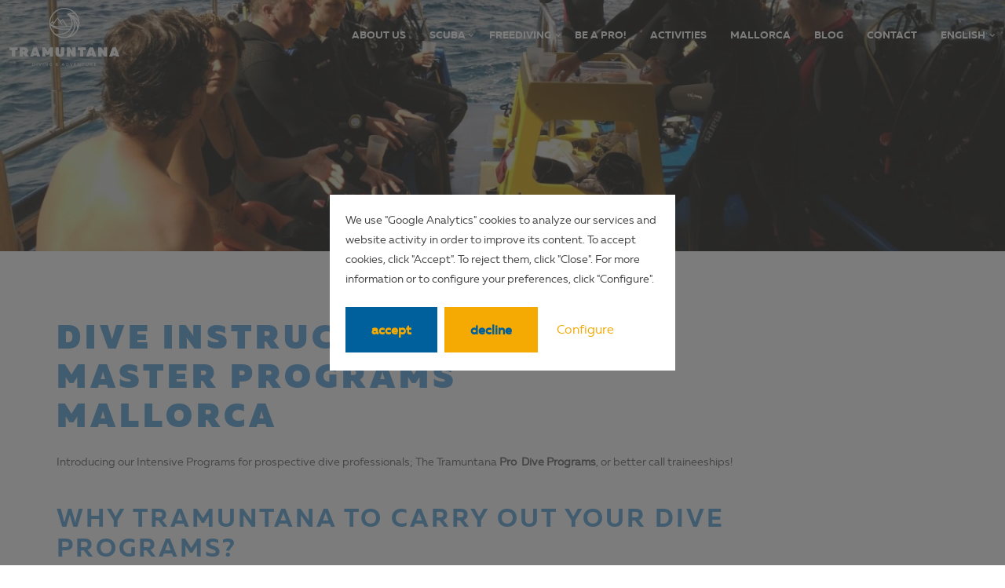

--- FILE ---
content_type: text/html; charset=UTF-8
request_url: https://tramuntanadiving.com/en/diving-programs-mallorca/
body_size: 27196
content:
<!doctype html>
<html class="no-js" lang="en" dir="ltr">
  <head>
    <!-- Google Tag Manager -->
    <script>(function(w,d,s,l,i){w[l]=w[l]||[];w[l].push({'gtm.start':
    new Date().getTime(),event:'gtm.js'});var f=d.getElementsByTagName(s)[0],
    j=d.createElement(s),dl=l!='dataLayer'?'&l='+l:'';j.async=true;j.src=
    'https://www.googletagmanager.com/gtm.js?id='+i+dl;f.parentNode.insertBefore(j,f);
    })(window,document,'script','dataLayer','GTM-WH7GL7G');</script>
    <!-- End Google Tag Manager -->
    
    <meta charset="utf-8">
    <meta http-equiv="x-ua-compatible" content="ie=edge">
    <meta name="viewport" content="width=device-width, initial-scale=1.0">
    <meta name="theme-color" content="#04051c">
    <link rel="canonical" href="https://tramuntanadiving.com/en/diving-programs-mallorca/" />
    <meta property="og:url" content="https://tramuntanadiving.com/en/diving-programs-mallorca/" />
    

        

    <link rel="shortcut icon" href="/img/favicon.png"/> 
    <link rel="stylesheet" href="/_framework/css/uikit.min.css" />
    <link rel="stylesheet" href="/css/jquery-ui.css" />
    <link rel="stylesheet" href="/css/font-awesome.min.css" />
    <link rel="stylesheet" href="/css/sweetalert2.min.css" />
    <link rel="stylesheet" href="/css/staycreative.css" />
    
    
  
<meta name="keywords" content="Diving programs Mallorca" />
<meta property="og:site_name" content="Dive Instructor and  Dive Master Programs Mallorca" />
<meta property="og:title" content="Dive Instructor and  Dive Master Programs Mallorca"/>
<title>Dive Instructor and  Dive Master Programs Mallorca</title>
<meta name="description" content="Programs for Dive Masters and programs for diving Instructors for a month. In which you can become a diving professional in a short time in Mallorca."/>
<meta property="og:description" content="Programs for Dive Masters and programs for diving Instructors for a month. In which you can become a diving professional in a short time in Mallorca." />
<link href="https://admin.tramuntanadiving.com/uploads/posts/main_img_post_18_1550653977.jpg" rel="image_src" />
<meta property="og:image" content="https://admin.tramuntanadiving.com/uploads/posts/main_img_post_18_1550653977.jpg" />


</head>
<body class="ins-ind">
  <div class="preloader"><img src="/img/preloader.svg" alt="preloader logo"></div>

<a class="header-logo" href="/en/"></a>

<nav class="uk-navbar-container" uk-navbar uk-sticky="top: 200; bottom: #animation">
  <div class="uk-navbar-left">
    <ul class="uk-navbar-nav">
      
      <li class="bm-waves"><a href="/en/"><span></span>About us</a></li>
    </ul>
  </div> <!-- /uk-navbar-left -->
  <div class="uk-navbar-right">
    <a class="uk-navbar-toggle uk-hidden@l" uk-toggle="target: #main-menu; cls: visible-flex"><span uk-navbar-toggle-icon></span> MENU</a>
    <ul class="uk-navbar-nav" id="main-menu">
      <li><a href="/en/dive-center-puerto-pollensa-mallorca/">About us</a></li>
      <li class="has-dropdown m-left uk-visible@l">
        <a href="/en/scuba-in-mallorca/">Scuba</a>
        <div class="uk-navbar-dropdown">
            <ul class="uk-nav uk-navbar-dropdown-nav">
              <li><a href="/en/try-dive-scuba-mallorca/">Try Scuba</a></li>
              <li><a href="/en/scuba-courses-mallorca/">Courses</a></li>
              <li><a href="/en/scuba-certified-diving-mallorca/">Certified diving</a></li>
              <li><a href="/en/diving-sites-in-pollensa-alcudia-mallorca/">Dive sites</a></li>
            </ul>
        </div> <!-- /uk-navbar-dropdown -->
      </li>
      <li class="uk-hidden@l">
        <ul class="uk-nav-default uk-nav-parent-icon" uk-nav>
            <li class="uk-parent">
            <a href="/en/scuba-in-mallorca/">Scuba</a>
                <ul class="uk-nav-sub">
                  <li><a href="/en/try-dive-scuba-mallorca/">Try Scuba</a></li>
                  <li><a href="/en/scuba-courses-mallorca/">Courses</a></li>
                  <li><a href="/en/scuba-certified-diving-mallorca/">Certified diving</a></li>
                  <li><a href="/en/diving-sites-in-pollensa-alcudia-mallorca/">Dive sites</a></li>
                </ul>
            </li>
        </ul>
      </li>
      <li class="has-dropdown uk-visible@l">
        <a href="/en/freediving-in-mallorca/">Freediving</a>
        <div class="uk-navbar-dropdown">
            <ul class="uk-nav uk-navbar-dropdown-nav">
              <li><a href="/en/freediving-courses-mallorca/">Courses</a></li>
              <li><a href="/en/freediving-certified-diving-mallorca/">Certified diving</a></li>
            </ul>
        </div> <!-- /uk-navbar-dropdown -->
      </li>
      <li class="uk-hidden@l">
        <ul class="uk-nav-default uk-nav-parent-icon" uk-nav>
            <li class="uk-parent">
              <a href="/en/freediving-in-mallorca/">Freediving</a>
                <ul class="uk-nav-sub">
                  <li><a href="/en/freediving-courses-mallorca/">Courses</a></li>
                  <li><a href="/en/freediving-certified-diving-mallorca/">Certified diving</a></li>
                </ul>
            </li>
        </ul>
      </li>
      <li><a href="/en/ssi-scuba-dive-professional/">Be a pro!</a></li>
      <li><a href="/en/snorkeling-SUP-pollensa-mallorca/">Activities</a></li>
      <li><a href="/en/dive-in-mallorca-scuba-freediving/">Mallorca</a></li>
      <li><a href="/en/scuba-dive-freediving-tips-advice/">Blog</a></li>
      <li><a href="/en/dive-center-in-puerto-pollensa/">Contact</a></li>
    

      <li class="has-dropdown uk-visible@l">
          <a href="/en/">english</a>
          <div class="uk-navbar-dropdown">
              <ul class="uk-nav uk-navbar-dropdown-nav">
                <li><a href="/es/">español</a></li>
                <li><a href="/de/">deutsch</a></li>
              </ul>
          </div> <!-- /uk-navbar-dropdown -->
      </li>
      <li class="uk-hidden@l">
        <ul class="uk-nav-default uk-nav-parent-icon" uk-nav>
            <li class="uk-parent">
                <a href="/en/">english</a>
                <ul class="uk-nav-sub">
                    <li><a href="/es/">español</a></li>
                    <li><a href="/de/">deutsch</a></li>
                </ul>
            </li>
        </ul>
      </li>
    </ul>
  </div> <!-- /uk-navbar-right -->
</nav> <!-- /uk-navbar-container -->
<div class="clear"></div>    <div class="header" style="background-image:url('https://admin.tramuntanadiving.com/uploads/posts/main_img_post_18_1550653977.jpg');">
      <div class="overlay-light"></div>          
    </div> <!-- /hs-ind -->

    <div class="section-ind">
      <div uk-scrollspy="cls: uk-animation-fade; repeat: true">
        <div class="uk-container uk-container-medium section">
          <h1>Dive Instructor and  Dive Master Programs Mallorca</h1>
          <div uk-grid>
            <div class="uk-width-5-6@m">
              
                <p>Introducing our Intensive Programs for prospective dive professionals; The Tramuntana <b>Pro  Dive Programs</b>, or better call traineeships!<br></p><h3>WHY TRAMUNTANA TO CARRY OUT YOUR DIVE PROGRAMS?</h3><p>Being a true dive profesional is not just about diving or how many certifications you have. It's also about customer service; empathy, identifying individual needs, hazard perception and, of course, knowing the environment in which you are working. </p><p>That's why, as educators with years of experience in the Dive Industry, we think the best way to develop professional proficiency is through a program that allows students to learn, and develop their knowledge and skills in an active dive center environment.</p><p><br></p><p style="text-align: center; "><img src="https://admin.tramuntanadiving.com/uploads/dropzone/gallery_1550653525_f1Zj.jpg" style="width: 1009px;"><br></p><h3>JUST DIVE PROGRAMS? OR A TRAINEESHIP?</h3><p>This is not work in exchange for training. During our years of teaching in diverse parts of the world, with different dive centers and agencies, we have witnessed first-hand how the attraction of cheap or free labour has taken priority over providing quality training and education. </p><p>Unfortunately, a direct consequence of this is that a grand number of dive professionals who undertake a work for training program, although they may have a passion for diving as well as day to day experience of a dive center, don't have the necessary customer service skills, the capacity to organise themselves as independent and responsible professionals, nor sufficient knowledge of the recreational programs and activities that they should be prepared to conduct as a dive profesional. This quite often results in their disillusionment with a career in diving and this is not what we are here to achieve.</p><h3>IN WHICH LANGUAGE IS THE DIVE PROGRAMS?</h3><p>All of our programs can be done in English, Spanish, Catalan or German. However, given that the diving industry forms part of the international tourism industry, we do recommend that participants have a level of English that allows them to understand and communicate in a comfortable manner. </p><h3>To see the requirements and all of what our diving programs include, go to:</h3><ul><li><a href="https://tramuntanadiving.com/en/scuba-diving/42/dive-master-internship-mallorca/" target="_blank">DiveMaster Program Mallorca</a></li><li><a href="https://tramuntanadiving.com/en/scuba-diving/44/dive-instructor-internship-mallorca/" target="_blank">Dive Instructor Program Mallorca</a></li></ul><p style="text-align: center; "><img src="https://admin.tramuntanadiving.com/uploads/dropzone/gallery_1550653541_fyqC.jpg" style="width: 1009px;"><br></p><h3>We answer your questions of Dive Programs:</h3><p><b>How am I going to gain experience if I am not working in the dive center?</b></p><p>Apart from being a direct spectator of all activities that take place in the dive center, what you get from this experience depends entirely on how much you want to get involved. Of course, there will be a fixed training schedule and, during the training elements that require real situations (such as assisting instructors on courses, briefing and guiding certified divers etc.), you will be 'working' because you will be acting as a professional with the customers. Beyond that, however, the center is there for you to be involved and, as mentioned above, what you get from this experience depends entirely on how much you put in. We're never going to put the breaks on your motivation and you would be more than welcome to take part in the day to day of the center if you wished to learn or work on something in particular; working with certified divers, entry level courses or furthering education, for example.  But, do bear in mind that as a Traineeship participant, when you do participate in the activities that requires contact with customers, we will expect 100% from your part. Our reputation and safety depend on it. </p><p><br></p><p><b>How many hours/days a week will I have to be in the dive center?</b></p><p>This is an intensive program that requires you to dedicate six days a week but this doesn't meant that you have to be in the dive center all the time (the dive center is open from 8am till 6, 7 days a week). You will have a schedule with a specified number of hours in each section and, beyond that, you will have the freedom to organise your study and practise time around that.  If you want to dedicate more of this time to helping instructors, diving more or practising a particular skill, it is up to you how you organise your time but you must do this bearing in mind that there is a schedule with objectives to meet each week and it is important that you make your training your priority in order to succeed in the program. </p><p><br></p><p><b>If I sign up to the program will I be a professional afterwards? </b></p><p>As a Trainee Divemaster, if all objectives and established requirements are met then, yes, you will obtain a professional  certification at the end of this program. In the case of the Instructor Traineeship, however, following this program you will need to pass an SSI Examination.The objectives of your traineeship will be explained to you at the beginning of your program and then a continuous and personalized follow-up throughout will be made, as our commitment to you is that we will work 150% to help you fulfill your goals.</p><p><br></p><p><b>If I don't pass can I stay a little longer or until I finish?</b></p><p>Of course! We understand perfectly that not everyone learns or evolves in the same way so, although our program is designed to guarantee that all participants can achieve the final objective at the same time, we do offer options so that the program can be finished with some extra time and training. </p><p><br></p><p><b>I already have some of the specialities that you offer in the program, do I have to repeat them?</b></p><p>No, in this case we offer two options:</p><ul><li>You can choose from a list of other specialities that we offer in the center and, in these cases, we would recommend one that may have a direct impact on your professional development. For example: Nitrox, Photo & Video, Scooter or Search & Recovery.</li><li>Or, if it's been a while since you have taken the speciality in question you could use the time to refresh the techniques by participating in the course again. You wouldn't have to re-sit the exam but it would build your confidence and experience in diving with said techniques or skills.</li></ul><p><img src="https://admin.tramuntanadiving.com/uploads/dropzone/gallery_1550653514_vOdN.jpg" style="width: 1009px;"><br></p>
                <a href="https://www.facebook.com/sharer/sharer.php?u=https://tramunatandiving.com/en/diving-inspiration/Array//" target="blank" class="ins-share">Share in<i class="icon fb-blue"></i></a>
            </div>
          </div>
        </div> <!--/uk-grid -->

        
        <div class="other section-text">
          <div class="uk-container uk-container-medium">
            <div uk-grid uk-scrollspy="cls: uk-animation-fade; repeat: true">
                <div class="uk-width-1-1">
                  <h4>Related posts</h4>
                </div>
                
              <div class="uk-width-1-3@s hots-ind">
                <a href="/en/what-is-freediving/">
                  <div class="hotsi-img" style="background-image: url('https://admin.tramuntanadiving.com/uploads/posts/thumb/thumb_main_img_post_25_1623220157.jpg');">
                    <img src="/img/square-thumb.png" alt="">
                  </div>
                </a>
                <h5>What is Freediving?</h5>       
                <p><p><span style="font-weight: 700;">What is Freediving?</span><br></p><p>The surface of the sea is ca...</br></p></p>
                <a href="/en/what-is-freediving/" class="uk-button uk-button-default-ind">View more</a>
              </div>

            
              <div class="uk-width-1-3@s hots-ind">
                <a href="/en/SSI-license-mallorca-scuba-course/">
                  <div class="hotsi-img" style="background-image: url('https://admin.tramuntanadiving.com/uploads/posts/thumb/thumb_main_img_post_3_1521631618.jpg');">
                    <img src="/img/square-thumb.png" alt="">
                  </div>
                </a>
                <h5>Scuba courses in Mallorca: get your SSI license with Tramuntana Diving!</h5>       
                <p>Do you want to learn how to scuba dive in Mallorca and plunge into the deep waters of the Mediterran...</p>
                <a href="/en/SSI-license-mallorca-scuba-course/" class="uk-button uk-button-default-ind">View more</a>
              </div>

            
              <div class="uk-width-1-3@s hots-ind">
                <a href="/en/Tramuntana-diving-launchment/">
                  <div class="hotsi-img" style="background-image: url('https://admin.tramuntanadiving.com/uploads/posts/thumb/thumb_main_img_post_1_1520330847.jpg');">
                    <img src="/img/square-thumb.png" alt="">
                  </div>
                </a>
                <h5>Tramuntana Diving: new name and web domain</h5>       
                <p><p>We did it! After much effort and many hours of hard work we have finally launched our website: ww...</p></p>
                <a href="/en/Tramuntana-diving-launchment/" class="uk-button uk-button-default-ind">View more</a>
              </div>

                           
            </div> <!--/uk-grid -->
          </div> <!--/uk-container -->
        </div> <!--/mallorca-other -->

      </div> 
    </div> <!--/scuba-div -->

<div class="clear"></div>
<footer class="section uk-width-1-1">
  <div uk-grid>
    <div class="uk-width-1-3@m">
      <a href="/en/" class="footer-logo"><img src="/img/logo-white.svg" alt="Diving Mallorca, Puerto Pollensa | Tramuntana Diving & Adventure "></a>
    </div> <!-- /uk-width-1-2@s -->
    <div class="uk-width-1-3@m">
      <div class="footer-social">
        <p>Follow us</p>
        <li><a href="https://www.facebook.com/Tramuntana.Diving" target="_blank"><i class="icon fb"></i></a></li>
        <li><a href="https://www.instagram.com/Tramuntana.Diving" target="_blank"><i class="icon in"></i></a></li>
        <li><a href="https://twitter.com/Dive_Tramuntana" target="_blank"><i class="icon tw"></i></a></li>
      </div>
    </div>

    <div class="uk-width-1-3@m">
      <ul class="footer-ul">
        <li><a href="/en/dive-center-puerto-pollensa-mallorca/">About us</a></li>
        <li><a href="/en/scuba-in-mallorca/">Scuba</a></li>
        <li><a href="/en/freediving-in-mallorca/">Freediving</a></li>
        <li><a href="/en/ssi-scuba-dive-professional/">Professionals</a></li>
        <li><a href="/en/snorkeling-SUP-pollensa-mallorca/">Activities</a></li>
        <li><a href="/en/dive-in-mallorca-scuba-freediving/">Mallorca</a></li>
        <li><a href="/en/scuba-dive-freediving-tips-advice/">Blog</a></li>
        <li><a href="/en/dive-center-in-puerto-pollensa/">Contact</a></li>
        <li><a href="/en/registration-form/">Registration form</a></li>
      </ul>
    </div>
  </div> <!-- / uk-grid -->

  <div class="clear"></div>
  <div uk-grid class="mt-20">
    <div class="uk-width-1-3@m">
      <p class="copyright">© Tramuntana Diving 2026. All rights reserved</p>
    </div> <!-- /uk-width-1-3@s -->
    <div class="uk-width-1-3@m">
      <div class="footer-social">
        <li><i class="icon ssi"></i></li>
      </div>
    </div>

    <div class="uk-width-1-3@m">
      <ul class="footer-ul cookies">
        <li><a href="/en/conditions/">Conditions •</a></li>
        <li><a href="/en/legal-advice/">Legal advice •</a></li>
        <li><a href="/en/cookies-policy/">Cookies policy</a></li>

      </ul>
    </div> <!-- /uk-width-1-3@s -->
    <div class="uk-width-1-1">
      <p class="autor">Design by <b><a href="https://staycreative.es">staycreative.es</a></b></p>
    </div> <!-- /uk-width-1-3@s -->
  </div> <!-- / uk-grid -->
 
</footer>

<!-- <div id="cookieMessageWrapper">
  <div id="cookieMessage">
    <p>We use "Google Analytics" cookies to analyze our services and website activity in order to improve its content. To accept cookies, click "Accept". To reject them, click "Close". For more information or to configure your preferences, click "Configure"<a href="/en/cookies-policy/"><b>Configure</b></a>. <a id="cookieClose">Accept</a> <a id="cookieMore">View more</a></p>
  </div>
    <div class="cookieMore"><div class="uk-container uk-contaier-large"><p>cookies1_1</p> <a id="cookieLess">View less</a>  </div></div>
</div> -->

<div id="cookieMessageWrapper">
  <div id="cookieMessage">
    <p>We use "Google Analytics" cookies to analyze our services and website activity in order to improve its content. To accept cookies, click "Accept". To reject them, click "Close". For more information or to configure your preferences, click "Configure".</p><a class="uk-button uk-button-cookies" id="cookieClose">Accept</a> <a class="uk-button uk-button-cookies-accept" id="cookieNone">Decline</a> <a class="uk-link" uk-toggle="target: #modal-cookies">Configure</a>
  </div>
</div>

<div id="modal-cookies" uk-modal>
    <div class="uk-modal-dialog uk-modal-body">
        <h2 class="uk-modal-title">Cookie settings</h2>
        <p>Select the cookies you want to install</p>
        <ul class="uk-list">
            <li><label><input class="uk-checkbox" type="checkbox" checked disabled> Technical or essential cookies for the provision of services</label></li>
            <li><label><input class="uk-checkbox" type="checkbox" id="disable-cookies"> Analysis or measurement cookies. If you save your preferences without having selected a cookie, it will be equivalent to the rejection of all cookies.</label></li>
          </ul>
        <p class="uk-text-right">
            <a class="uk-link uk-modal-close">Back</a>
            <a class="uk-button uk-button-cookies uk-modal-close" onclick="saveCookieDisabled();">Save</a>
        </p>
        <small>WHAT ARE COOKIES?<br>
This website uses cookies and / or similar technologies that store and retrieve information when you browse. In general, these technologies can serve very diverse purposes, such as, for example, recognizing you as a user, obtaining information about your browsing habits or personalizing the way the content is displayed. <br> There are cookies that are controlled and managed by the owner of the website himself (they are called "own cookies") and others that are so by third parties (they are known as "third-party cookies"), for example, because they provide a tool or functionality integrated into the web.<br>
The specific uses we make of these technologies are described below.<br><br>
WHAT KIND OF COOKIES DO WE USE AND FOR WHAT?<br>
On this website we use the following types of cookies:<br>
<b>1. Technical or essential cookies for the provision of services </b>: These are those that allow the user to navigate through a web page, platform or application and use the different options or services that exist in it, including those that are used to allow the management and operation of the website and enable its functions and services, such as, for example, controlling traffic and data communication, identifying the session, accessing restricted access parts, remembering the elements that make up a order, carry out the purchase process of an order, manage payment, control fraud related to the security of the service, make the request for registration or participation in an event, count visits for the purposes of billing licenses for the software with which does the service work (website, platform or application), use security elements while browsing, store content for the dissemination of videos or sound, enable dynamic content (for example, loading animation of a text or image), share content through social networks. Also included in this category are cookies for the management of our advertising spaces based on technical criteria such as edited content, the frequency in which the ads are displayed or the control of the origin of the potential customer when he has activated an advertising link. from a website attached to affiliate marketing programs.
These cookies are exempt from complying with the obligations established in article 22.2 of the LSSI.<br>
<b>2. Analysis or measurement cookies </b>: We use GOOGLE ANALYTICS cookies to collect anonymous and joint statistics on the actions carried out by our users on our website to understand how they use it, in order to improve it. The information that is compiled does not include information related to users.<br>
GOOGLE ANALYTICS is a tool provided by Google, Inc. with address at 1600 Amphitheater Parkway. Mountain View, CA 94043. USA You can obtain more information about the operation of GOOGLE ANALYTICS and the cookies used by this service at the following links:<br>
• <a href="https://support.google.com/analytics/answer/6004245">https://support.google.com/analytics/answer/6004245</a><br>
• <a href="http://www.google.com/intl/es/policies/privacy/">http://www.google.com/intl/es/policies/privacy/</a><br><br>
DATA TRANSFERS THIRD COUNTRIES<br>
You can find out about transfers to third countries that, where appropriate, GOOGLE carries out in its policies (see the links provided in the "Analysis or measurement cookies" section).<br><br>
DATA CONSERVATION PERIOD<br>
Certain cookies are canceled once the web browsing is finished (session cookies) while others may continue to be stored on the users equipment and be accessed for a longer period (persistent cookies)..<br>
GOOGLE ANALYTICS cookies are canceled after 2 years. You can obtain more information about the expiration periods of Google cookies in their policies (see the links provided in the "Analysis or measurement cookies" section).<br><br>
PROCESSING OF PERSONAL DATA AND RIGHTS OF THE INTERESTED PARTY<br>
The information obtained from GOOGLE ANALYTICS cookies is anonymous. Technical or essential cookies for the provision of services could only be associated with a specific user if said user is identified on the web. If so, said data will be processed for the provision of the requested services. At any time the affected users may exercise their right to request access, rectification or deletion, the limitation of the treatment and the portability of their data, as well as to oppose their treatment and to file a claim with a control authority. More information on data protection and your rights in the  <a href="/en/cookies-policy/"><b>Cookies policy</b></a>  from the web</a>.<br><br>
HOW CAN I MANAGE COOKIES?
You can manage cookies through the preferences panel of        <a href="/en/cookies-policy/"><b>web cookies</b></a>
        or through your browser settings:<br>
Browser parameters: You can allow or block cookies, as well as delete your browsing data (including cookies) from the browser you use. Consult the options and instructions offered by your browser for this. Keep in mind that, if you accept third-party cookies, you must delete them from the browser options.<br>
You can disable GOOGLE ANALYTICS cookies by installing the opt-out add-on created by Google in your browser and available at the following link: <a href="https://tools.google.com/dlpage/gaoptout?hl=es">https://tools.google.com/dlpage/gaoptout?hl=es</a><br>
If you disable cookies, you may not be able to use all the features of the website.<br><br>
Last revision: May 06, 2021</small>
    </div>
</div>


<script src="/js/jquery.min.js"></script>
<script src="/_framework/js/uikit.min.js"></script>
<script src="/js/sweetalert2.all.min.js"></script>
<script src="/js/jquery-ui.js"></script>
<script src="/js/stay-creative.js"></script>

<script>
$('#cookieMore').click(function() {
    $('.cookieMore').css("display", "block");
    $displayMsg.slideUp();
  });
$('#cookieLess').click(function() {
    $('.cookieMore').css("display", "none");
    $displayMsg.slideUp();
  });
</script>

<!-- Google Tag Manager (noscript) -->
<noscript><iframe src="https://www.googletagmanager.com/ns.html?id=GTM-WH7GL7G"
height="0" width="0" style="display:none;visibility:hidden"></iframe></noscript>
<!-- End Google Tag Manager (noscript) -->
</body>
</html>


--- FILE ---
content_type: text/css
request_url: https://tramuntanadiving.com/css/staycreative.css
body_size: 70454
content:
/* Developed entirely by staycreative.es */
@font-face { font-family: 'mullerbold'; src: url('../fonts/muller-bold-webfont.woff2') format('woff2'), url('../fonts/muller-bold-webfont.woff') format('woff'); font-weight: normal; font-style: normal;}

@font-face {font-family: 'mullermedium'; src: url('../fonts/muller-medium-webfont.woff2') format('woff2'), url('../fonts/muller-medium-webfont.woff') format('woff');font-weight: normal;font-style: normal;}

@font-face {font-family: 'muller_regularregular'; src: url('../fonts/muller-regular-webfont.woff2') format('woff2'),
         url('../fonts/muller-regular-webfont.woff') format('woff'); font-weight: normal; font-style: normal;}

@font-face { font-family: 'mullerblack'; src: url('../fonts/muller-black-webfont.woff2') format('woff2'), url('../fonts/muller-black-webfont.woff') format('woff'); font-weight: normal; font-style: normal;}

/* reset ui kit */
.uk-link:hover, a:hover{text-decoration: none;}

/* Generals */
html, body{font-family: 'muller_regularregular', Helvetica, Arial, Sans-serif; font-weight: 400; color: #07093b;text-rendering: optimizeLegibility;-webkit-font-smoothing: antialiased;-moz-font-smoothing: antialiased;-moz-osx-font-smoothing: grayscale;}
p{font-family: 'muller_regularregular', Helvetica, Arial, Sans-serif;color: #07093b;text-align: left;font-weight: 400; line-height: 1.8; font-size: 0.9rem; margin-top: 5px;}

h1 span,h2 span,h3 span,h4 span,h5 span,h6 span{font-family:'mullermedium', sans-serif; font-weight: 400;font-style: normal;}
:focus {outline: none;}

h1 { font-family: 'mullerblack'; text-transform: uppercase; line-height: 1.2; letter-spacing: 5px; max-width: 70%;}
/* h2.span { font-family: 'mullerbold'; overflow-wrap: break-word;text-transform: uppercase; line-height: 1.2; letter-spacing: 5px; position: relative; z-index: 3;} */
h2 { font-family: 'mullerblack'; text-transform: uppercase; line-height: 1.2; letter-spacing: 5px;}
h3 {font-size: 2.5rem; font-family: 'mullerblack'; overflow-wrap: break-word;text-transform: uppercase; line-height: 1.2; letter-spacing: 3px;}
h4 { font-family: 'mullerbold'; overflow-wrap: break-word;text-transform: initial; line-height: 1.2; letter-spacing: 2px;}
h5 { font-family: 'mullerbold'; overflow-wrap: break-word;text-transform: initial; line-height: 1.2; letter-spacing: 1px;}
h6 { font-family: 'mullerblack'; overflow-wrap: break-word;text-transform: uppercase; line-height: 1.2; letter-spacing: 1px;}

/* Buttons */
.uk-button{border-radius: 0 !important;font-family: 'mullermedium', sans-serif;font-weight: 600;padding: 1rem 2rem;border:0;line-height: 1.5;text-transform: lowercase;font-size: 1rem;-webkit-appearance: none !important;border-radius: 0;-webkit-transition: ease-in-out, .35s ease-in-out;transition: ease-in-out,  .35s ease-in-out;}

.uk-button-default{background-color: transparent;color: #07093b;border:1px solid #07093b;-webkit-transition: ease-in-out, .35s ease-in-out;transition: ease-in-out,  .35s ease-in-out;}
.uk-button-default:hover{background-color: #07093b;color: white;border:1px solid #07093b;}

.uk-button-default::placeholder {color: #07093b;}
.uk-button-default:hover::placeholder {color: white;}

.uk-button.uk-button-default.hasDatepicker:hover {background-color: transparent;color: #07093b;border:1px solid #07093b;-webkit-transition: ease-in-out, .35s ease-in-out;transition: ease-in-out,  .35s ease-in-out;}

.uk-button-default-o{background-color: #07093b;color: white; border:1px solid #07093b;margin-left: 15px; -webkit-transition: ease-in-out, .35s ease-in-out;transition: ease-in-out,  .35s ease-in-out; }
.uk-button-default-o:hover{background-color: white;color: #07093b;border:1px solid #07093b;}

.uk-button-enquire{background-color: #07093b;color: white; border:1px solid #07093b;margin-left: 15px; -webkit-transition: ease-in-out, .35s ease-in-out;transition: ease-in-out, .35s ease-in-out; margin-left: 0; margin-top: 15px;}
.uk-button-enquire:hover{background-color: white;color: #07093b;border:1px solid #07093b;}

.uk-button-default-ind{ background-color: #07093b;color: white; border:1px solid #07093b; -webkit-transition: ease-in-out, .35s ease-in-out;transition: ease-in-out,  .35s ease-in-out;}
.uk-button-default-ind:hover{background-color: white;color: #07093b;border:1px solid #07093b;}
.uk-button-primary{ background-color: transparent; color: white; border: 1px solid white;-webkit-transition: ease-in-out, .35s ease-in-out;transition: ease-in-out,  .35s ease-in-out;}
.uk-button-primary:hover, .uk-button-primary:active, .uk-button-primary:focus{background-color: white; color: #1d2ca8;border:1px solid white;}
.uk-button-secondary {background-color: white;color: #f4a903;border:1px solid #f4a903;-webkit-transition: ease-in-out, .35s ease-in-out;transition: ease-in-out,  .35s ease-in-out;}
.uk-button-secondary:active, .uk-button-secondary:focus{background-color: #f4a903;color: white;border:1px solid #f4a903;}
.uk-button-tertiary{ background-color: transparent; color: white; border: 1px solid white;-webkit-transition: ease-in-out, .35s ease-in-out;transition: ease-in-out,  .35s ease-in-out;}
.uk-button-tertiary:hover, .uk-button-tertiary:active, .uk-button-tertiary:focus{background-color: white; color: #42d1b5;border:1px solid white;}
.uk-button-quaternary{ background-color: transparent; color: white; border: 1px solid white;-webkit-transition: ease-in-out, .35s ease-in-out;transition: ease-in-out,  .35s ease-in-out;}
.uk-button-quaternary:hover, .uk-button-quaternary:active, .uk-button-quaternary:focus{background-color: white; color: #f4a903;border:1px solid white;}
.uk-button-quinary{ background-color: transparent; color: #1d2ca8; border: 1px solid #1d2ca8;-webkit-transition: ease-in-out, .35s ease-in-out;transition: ease-in-out,  .35s ease-in-out;}
.uk-button-quinary:hover, .uk-button-quaternary:active, .uk-button-quaternary:focus{background-color: #1d2ca8; color: white;border:1px solid #1d2ca8;}


/* uk notification */
.uk-notification-message{background-color: white;border: 1px solid #eee;}

    /* danger */
    .uk-notification-message.uk-notification-message-danger{background-color: #f0506e;color: white;}
    .uk-notification-message.uk-notification-message-danger .uk-close{color: white;}
    .uk-notification-message.uk-notification-message-primary {background-color: #42d1b5; color: white;}
    .uk-notification-message.uk-notification-message-primary .uk-close{color: white;}

/* form danger */
.uk-form-danger, .uk-form-danger:focus {color: #f0506e !important;border-color: #f0506e !important;}

/* breadcrumbs */
.uk-breadcrumb li a, .uk-breadcrumb li span{font-size: 0.7rem;text-transform: uppercase;}
.uk-breadcrumb>:nth-child(n+2):not(.uk-first-column)::before {margin: -1px 10px 0;vertical-align: middle;}

/* form */
.form input[type=text],.form input[type=email],.form input[type=number],.form select,.form textarea{padding: 10px 20px;border:0;border-bottom: 1px solid #07093b;background-color: transparent; box-shadow: none;border-radius: 0;height: auto;margin-bottom: 0;color: #07093b;}
.form input[type=text]:focus,.form input[type=email]:focus,.form input[type=number]:focus,.form select:focus,.form textarea:focus{border-bottom: 1px solid #07093b;}
.form select{padding-right: 30px;font-size: 1rem;height: 60px !important;color: #999;}
.form textarea{margin-bottom: 20px;padding: 20px;}
.form input::-webkit-input-placeholder, .form input:-moz-placeholder, .form input::-moz-placeholder, .form input:-ms-input-placeholder
.form textarea::-webkit-input-placeholder, .form textarea:-moz-placeholder, .form textarea::-moz-placeholder, .form textarea:-ms-input-placeholder {color: #07093b;font-size: 0.8rem;}
.form small{color: #07093b;float: left;margin-bottom: 10px;}
.form .uk-checkbox:focus, .form .uk-radio:focus {border-color: #929084;}
.form .uk-checkbox:checked, .form .uk-checkbox:checked:focus {background-color: #929084;}
.form .uk-radio-label{font-size: 0.8rem;cursor: pointer;}
.form .uk-radio:checked, .form .uk-radio:checked:focus {background-color: #580158;}
.form .g-recaptcha{float: left;}
.form .uk-button{border-radius: 0;margin: 10px;float: right;}

/* Datepicker */
.ui-widget {background: #929084;border: none;border-radius: 0;-webkit-border-radius: 0;-moz-border-radius: 0;}
.ui-datepicker {padding: 0;}
.ui-datepicker-header {border: none;background: transparent;font-weight: normal;font-size: 11px;text-transform: lowercase;color: white;font-weight: 700;}
.ui-datepicker-header .ui-state-hover {background: transparent;border-color: transparent;cursor: pointer;border-radius: 0;-webkit-border-radius: 0;-moz-border-radius: 0;}
.ui-datepicker .ui-datepicker-title {margin-top: 1.5em;margin-bottom: 1em;}
.ui-datepicker .ui-datepicker-prev-hover,.ui-datepicker .ui-datepicker-next-hover,.ui-datepicker .ui-datepicker-next,.ui-datepicker .ui-datepicker-prev {top: 1.7em;border:none;}
.ui-datepicker .ui-datepicker-prev-hover {left: 2px;}
.ui-datepicker .ui-datepicker-next-hover {right: 2px;}
.ui-datepicker .ui-datepicker-next span,.ui-datepicker .ui-datepicker-prev span {background-image: url(../img/ui-icons_ffffff_256x240.png);background-position: -32px -32px;margin-top: 0;top: 0;font-weight: normal;}
.ui-datepicker .ui-datepicker-prev span {background-position: -96px -32px;}
.ui-datepicker .ui-datepicker-prev-hover span {background-position: -96px -48px;}
.ui-datepicker .ui-datepicker-next-hover span {background-position: -32px -48px;}
.ui-datepicker table {margin: 0;}
.ui-datepicker th {padding: 1em 0;color: #eee;font-size: 8px;font-weight: normal;text-transform: lowercase;border: none;border-top: 1px solid #eee;}
.ui-datepicker td {border: none;padding: 0;}
td .ui-state-default {background: transparent !important;border: none;text-align: center;padding: 1em 0;margin: 0;font-weight: normal;color: #efefef !important;font-size: 12px;border:0 !important;text-align: center !important;}
td .ui-state-active,td .ui-state-hover {background: #1b7fb0;border-radius: 4px;-webkit-border-radius: 4px;-moz-border-radius: 4px;}

/* Hacks */
.clear{clear: both;}
.overlay{background-color: rgba(24,52,56,0.3);position: absolute;top: 0;left:0;width: 100%;height: 100%;
  z-index: 1;}
.overlay-light{background-color: rgba(146,144,132,0.3);position: absolute;top: 0;left:0;width: 100%;height: 100%;z-index: 1;}
.overlay-blue{background-color: rgba(50,118,178,0.5);position: absolute;top: 0;left:0;width: 100%;height: 100%;z-index: 1;}
.overlay-left {position: absolute;top: 0;left:0;width: 100%;height: 100%;z-index: 1;
    background: rgba(255,255,255,1);
    background: -moz-linear-gradient(left, rgba(255,255,255,1) 0%, rgba(255,255,255,0) 100%);
    background: -webkit-gradient(left top, right top, color-stop(0%, rgba(255,255,255,1)), color-stop(100%, rgba(255,255,255,0)));
    background: -webkit-linear-gradient(left, rgba(255,255,255,1) 0%, rgba(255,255,255,0) 100%);
    background: -o-linear-gradient(left, rgba(255,255,255,1) 0%, rgba(255,255,255,0) 100%);
    background: -ms-linear-gradient(left, rgba(255,255,255,1) 0%, rgba(255,255,255,0) 100%);
    background: linear-gradient(to right, rgba(255,255,255,1) 0%, rgba(255,255,255,0) 100%);
    filter: progid:DXImageTransform.Microsoft.gradient( startColorstr='#ffffff', endColorstr='#ffffff', GradientType=1 );}
.section{padding: 10vh;}
.section-text{padding: 10vh;}
.no-padding{padding: 0 !important;}
.scrolloff{pointer-events: none;}
.p-0{padding: 0 !important;}
.mt-50{margin-top: 50px !important;}
.mt-20{margin-top: 20px !important;}
.mt-0{margin-top: 0 !important;}
.ml-0{margin-left: 0 !important;}
.mb-20{margin-bottom: 20px !important;}
.gradient-white{position: absolute;width: 100%;height: 100%;top: 0;left: 0;background: transparent;background: -webkit-linear-gradient(left, rgba(255,255,255,0.8) , transparent); background: -o-linear-gradient(right, rgba(255,255,255,0.8) , transparent);background: -moz-linear-gradient(right, rgba(255,255,255,0.8) , transparent);background: linear-gradient(to right, rgba(255,255,255,0.8) , transparent);z-index:-1;}
.dark-bg-2{background-color: #00609C;}
.dark-bg-3{background-color: #94bed3;}
.visible-flex{display: flex !important;}
.left {float: left !important;}
.align-left {text-align: left !important;}
h5.align-left {color:#94bed3 !important;}
.right {float: right !important;}
.mb-5 {margin-bottom: 5vh;}
.m-left:after {left:65px !important;}
.turquesa {color: #42D1B7 !important; }
.bold {font-family: 'mullerbold' !important;}
.b-b-top {border-top: 1px solid #0c496a; padding-top: 20px; width: 100%;}
.relative {position: relative;}
.check {display: -webkit-box; margin-bottom: -20px;}

.d_none{display: none;}


/* Icons */
.icon{background-image: url('../img/assets-sprite.svg');display: inline-block; background-size: 1000px 500px;-webkit-transition: ease-in-out, .35s ease-in-out;transition: ease-in-out,  .35s ease-in-out;}
.icon:hover {background-color: #f4a903;}
.icon.fb{width: 25px;height: 25px;background-position: -80px 0; }
.icon.tw{width: 25px;height: 25px;background-position: -151px 0; }
.icon.ta{width: 25px;height: 25px;background-position: -176px 0; }

.icon.fb-c{width: 25px;height: 25px;background-position: -130px -35px; }
.icon.tw-c{width: 25px;height: 25px;background-position: -155px -35px; }
.icon.in-c{width: 25px;height: 25px;background-position: -180px -35px; }

.icon.fb-blue{width: 20px;height: 20px;background-position: -130px 0; margin-left: 7px; margin-bottom: -4px;}
.icon.in{width: 25px;height: 25px;background-position: -105px 0;}
.icon.yt{width: 25px;height: 25px;background-position: -150px 0;}
.icon.news-send{width: 40px;height: 75px;background-position: -115px -35px;position: absolute;top: 0;right: 50px;cursor: pointer;}

.icon.ssi{width: 140px;height: 35px; background-position: 0px -350px;}
.icon.ssi:hover {background-color: transparent;}


/* Cookies */
/* #cookieMessageWrapper{width: 100%;background: rgba(244,169,3,0.9);position: fixed;left: 0;bottom: 0;text-align: center;padding: 0;z-index: 997;}
#cookieMessage{width: 90%;padding: 3px 0 3px 0;margin: 0 auto;position: relative;}
#cookieMessage p{font-size: 12px;line-height: 16px;margin-bottom: 5px;color: white;text-align: center;}
#cookieMessage a{font-size: 12px;color: white;}
#cookieMessage:after{content: "."; display: block; height: 0; clear: both; visibility: hidden;}
#cookieClose{display: inline-block;padding: 5px 10px;text-decoration: none;background: #07093b;margin-top: 6px;cursor: pointer;color: white !important;}
#cookieMore{display: inline-block;padding: 5px 10px;text-decoration: none;background: white;margin-top: 6px;cursor: pointer;color: #07093b !important; margin-left: 10px;}
#cookieLess{display: inline-block;padding: 5px 10px;text-decoration: none;background: white;margin-top: 6px;cursor: pointer;color: #07093b !important; margin-left: 10px; font-size: 0.8rem;}
.cookieMore{width: 100%;background: rgba(244,169,3,0.9);position: fixed;left: 0;bottom: 0;text-align: center;padding: 0;z-index: 997; display: none; padding:  20px;}
.cookieMore p {color: white;} */

/* Cookies */
#cookieMessageWrapper{width: 100%;position: fixed;left:0;top: 0;z-index: 997;height:100%;background: rgba(38,38,38,0.6);}
#cookieMessage{margin: 0 auto;position: absolute;padding: 20px;width: 80%;left: 50%;top: 50%;max-width: 400px;transform: translateX(-50%) translateY(-50%);background-color: white;}
#cookieMessage p{margin-bottom: 0;color: #444;}
#cookieMessage .uk-link{margin-top: 20px;color: #f4a903;display: inline-block;padding: 20px;vertical-align: middle;}
#cookieMessage:after{content: "."; display: block; height: 0; clear: both; visibility: hidden;}
#cookieClose{display: inline-block;margin-top: 20px;cursor: pointer;margin-right: 5px;}
#cookieClose:hover{color: #fff;}
#cookieNone{margin-top: 20px;}

#modal-cookies .uk-link{color: #f4a903;display: inline-block;padding: 20px;vertical-align: middle;}
#modal-cookies .uk-checkbox{border-color: #f4a903 !important;}
#modal-cookies .uk-checkbox:checked{background-color: #f4a903;}
#modal-cookies .uk-checkbox:disabled:checked{background-color: #f5e9c9;border-color: #f5e9c9 !important;}
#modal-cookies .uk-modal-dialog {background-color: white;}
#modal-cookies .uk-modal-dialog h2 {color: #00609C;}
#modal-cookies .uk-modal-dialog small a {color: #00609C;}

.uk-button-cookies{ background-color: #00609C !important; color: #f4a903 !important; border: 1px solid #00609C; }
.uk-button-cookies:hover{background-color: #f4a903 !important; color: #00609C !important; border: 1px solid #f4a903;}
.uk-button-cookies-accept{ background-color: #f4a903 !important; color: #00609C !important; border: 1px solid #f4a903; }
.uk-button-cookies-accept:hover{background-color: #00609C !important; color: #f4a903 !important; border: 1px solid #00609C;}
#modal-cookies .uk-button-main {background-color: #00609C; color: white !important;}

/* Main */
.preloader{position: fixed;z-index: 999;width: 100vw;height:100vh;background: #fff;top: 0;left: 0; background-color: #1d2ca8;}
.preloader img{position: absolute;top: calc(50vh - 100px);left: calc(50vw - 100px);width: 200px;height: 200px;}


.header{position: relative;background-repeat: no-repeat;background-position: center;background-size: cover;width: 100vw;min-height:70vh;margin-top: -130px;}

.header h1 {color: white; z-index: 3; position: absolute;text-align: right; float: right; bottom: 10vh; right: 10vh; display: block; max-width: 900px;}
.header h1 span {font-weight: 400; font-size: 60%; display: block;}
.page .header{min-height:50vh;}
.header h2{color: white; text-align: right; padding-bottom: 20vh; padding-right: 20vh; z-index: 1;}
.header .text-header {position: absolute;bottom: 10vh; right: 10vh; max-width: 80%;}
.header .text-header h1 { max-width: 100%; width: 100%; color: white; z-index: 3;text-align: right; float: right;  display: block; right: 0; bottom: 0; position: relative;     margin-bottom: 0px; margin-top: 0;}
.header .text-header h2 { font-family: 'mullermedium', sans-serif; text-transform: uppercase; line-height: 1.2; letter-spacing: 5px; position: relative; z-index: 3; padding: 0; margin-bottom: 0; }
.header h2 span{font-size: 60%;font-weight: 400;display: block;}
.header-logo{position: absolute;z-index: 6;background-image: url(../img/logo-header.svg);display: inline-block;background-repeat: no-repeat;background-size: contain;width: 80%;max-width: 180px;height: 74px;background-position: center left;margin: 10px auto 10px 0px; }
.is-stuck .header-logo{margin:10px;width: 300px;height: 32px;}
.page .header h1{margin: 10vh 5vh;}
.page .header .header-logo{background-image: url('../img/logo-white.svg');margin: 20px 0 0 20px;width: 100px;height: 100px;}


.menu-bg{height: 90px;background-color: #07093b;margin-top: -90px;}
.page-intro h1{text-align: left;color: white;font-weight: 700;margin-bottom: 0;}
.page-intro h1:after{display: none;}
.page-intro h1 span{display: block;font-size: 60%;}
.page-intro p{text-align: center;margin: 20px 0;}



    /* menu */
    .uk-navbar-container.uk-navbar{height: 90px;z-index:4;background-color: transparent;}
    .uk-navbar-container.uk-navbar .uk-navbar-left{opacity: 0; width: 90px;}
    .uk-navbar-nav{margin-right: 10px;}
    .uk-navbar-nav>li>a{height: 90px;font-family: 'mullerbold';font-weight: 700;text-transform: uppercase;color: white; padding: 0 15px; font-size: 0.8rem; min-height:auto;}
    .uk-navbar-nav>li.uk-active>a {color: #f4a903 !important;}
    .ventas .uk-navbar-nav>li.uk-active>a {color: #f4a903;}
    .uk-navbar-nav>li .uk-active>a{color: #f4a903;}
    .uk-navbar-nav>li>a:active{color: #f4a903 !important;}
    .uk-navbar-nav>li>a:hover{color: #f4a903;}
    .uk-navbar-dropdown-nav>li>a{color: #07093b;font-family: 'mullerbold';font-weight: 700;text-transform: uppercase;height: auto;}
    .uk-navbar-dropdown-nav>li>a:hover, .uk-navbar-nav>li>a.uk-open{color: #f4a903;}
    .uk-navbar-toggle {color: white !important; }
    .uk-navbar.uk-active .uk-navbar-toggle {color: #07093b !important; }
    .has-dropdown{position: relative;}
    .has-dropdown:after{content: "";display: inline-block;width: 7px;height: 4px;background-image: url('../img/assets-sprite.svg');background-position: -36px 0;position: absolute;top: 43px;right: 2px;  background-size: 1000px 500px;}
    .uk-navbar.uk-active .has-dropdown:after{background-position: -36px -4px;}
    .bm-waves a{padding: 0 !important;font-size: 0 !important;}
    .bm-waves a:hover,.bm-waves a:focus, .bm-waves a:visited{font-size: 0;}
    .bm-waves span{width: 170px;height: 70px;background-size: contain;background-repeat: no-repeat;background-position: left center;margin:10px 0 10px 10px;background-image:url('../img/logo-header-c.svg');}
    #book-now-button{background-color: #513d35;color: white;display: none;}
    #book-now-button a{color: white;font-size: 1.2rem;padding: 2rem 4rem;}
    .uk-navbar-container.uk-active{background-color: #f8f8f8;}
    .uk-navbar-container.uk-active .uk-navbar-nav>li>a{color: #07093b; text-transform: uppercase;}
    /*.uk-navbar-container.uk-active .uk-navbar-nav>li>.uk-active>a{color: #f4a903; }*/
    .uk-navbar-container.uk-active .uk-navbar-nav>li>a:hover{color: #f4a903; text-transform: uppercase;}
    .uk-navbar-container.uk-navbar.uk-active .uk-navbar-left{opacity: 1;}

    .menu-hotels .uk-navbar-dropdown{width: 300px;}

    /* buscador header */
    #buscador_reserva{width: 100%;background-color: rgba(255,255,255,1);position: relative;z-index: 2;margin-top: 50px;}
    .b-book{position: relative;}
    .b-book span{font-family: 'mullerbold';font-weight: 700;text-transform: uppercase;}
    .header-search{margin-left: 0 !important;}

    .sticky-buscador{z-index: 3 !important;}
    .sticky-buscador.uk-active{margin-top: 40px !important;background-color: rgb(248, 248, 248);}

        /* datepicker skin */
        .ui-widget {background: #fff;border: 1px solid #CBCBCB;border-radius: 0;-webkit-border-radius: 5px;-moz-border-radius: 5px;font-family: 'mullermedium';}
        .ui-datepicker {padding: 0;}
        .ui-datepicker-header {border: none;background: #CBCBCB;font-weight: normal;font-size: 11px;text-transform: uppercase;color: #07093b;font-weight: 700;border-radius: 0;}
        .ui-datepicker-header .ui-state-hover {background: transparent;border-color: transparent;cursor: pointer;border-radius: 0;-webkit-border-radius: 0;-moz-border-radius: 0;}
        .ui-datepicker .ui-datepicker-title {margin-top: 1.5em;margin-bottom: 1em;}
        .ui-datepicker .ui-datepicker-prev-hover,.ui-datepicker .ui-datepicker-next-hover,.ui-datepicker .ui-datepicker-next,.ui-datepicker .ui-datepicker-prev {top: 1.7em;border:none;}
        .ui-datepicker .ui-datepicker-prev-hover {left: 2px;}
        .ui-datepicker .ui-datepicker-next-hover {right: 2px;}
        .ui-datepicker .ui-datepicker-next span,.ui-datepicker .ui-datepicker-prev span {background-image: url(../img/ui-icons_ffffff_256x240.png);background-position: -32px -32px;margin-top: 0;top: 0;font-weight: normal;}
        .ui-datepicker .ui-datepicker-prev span {background-position: -96px -32px;}
        .ui-datepicker .ui-datepicker-prev-hover span {background-position: -96px -48px;}
        .ui-datepicker .ui-datepicker-next-hover span {background-position: -32px -48px;}
        .ui-datepicker table {margin: 0;}
        .ui-datepicker th {padding: 1em 0;color: #07093b;font-size: 8px;font-weight: normal;text-transform: uppercase;border: none;border-top: 1px solid #CBCBCB;}
        .ui-datepicker td {border: none;padding: 0;}
        td .ui-state-default {background: transparent !important;border: none;text-align: center;padding: 1em 0;margin: 0;font-weight: normal;color: #07093b !important;font-size: 12px;border:0 !important;text-align: center !important;}
        td .ui-state-active,td .ui-state-hover {background: #1b7fb0;border-radius: 4px;-webkit-border-radius: 4px;-moz-border-radius: 4px;}

        .ui-datepicker .ui-datepicker-header {position: relative; padding: .2em 0; background: #f4a903; color: white;}

    .hs-container{position: relative;height: calc(100% - 140px);overflow-y: auto;padding: 40px;}
    .hs-container h4{color: white;}
    .hs-container span{padding: 20px; border-top: 2px solid #cbcbcb;display: block;color: white;font-family: 'mullerbold';font-weight: 700;text-transform: uppercase;font-size: 0.9rem;}
    .hs-container span a{color:white;text-decoration: none;}
    .hs-container span a:hover{text-decoration: underline;}
    .uk-form-div{position: relative;padding: 0 !important;border-top: 2px solid #cbcbcb;border-bottom: 2px solid #cbcbcb;}
    .b-datepicker{height: 60px;border: 0;padding: 0;width: calc(100% - 10px);background-color: transparent; cursor: pointer;padding-left: 10px;font-family: 'proxima-nova';color: #07093b;font-size: 0.8rem;line-height: 4.8;position: relative;z-index: 1;}
    .b-datepicker::-webkit-input-placeholder, .b-datepicker:-moz-placeholder,.b-datepicker::-moz-placeholder,.b-datepicker:-ms-input-placeholder {  color: #07093b;  }
    .day-ida{border:2px solid #cbcbcb;border-left: 0;}
    .day-ida:after, .day-vuelta:after{display: block; content: "";width: 25px;height: 25px;position: absolute;bottom: 18px;background-image: url('../img/assets-sprite.svg');background-position: -25px -75px;right: 20px;    z-index: 0;}
    .date-ida .day-ida, .date-vuelta .day-vuelta{font-family: 'mullerbold'; font-weight: 700;color: #cbcbcb;font-size: 2rem;text-align: center;}
    .date-ida .month-ida, .date-vuelta .month-vuelta{font-family: 'muller_regularregular';font-size: 1.5rem;text-transform: capitalize;color: #cbcbcb;}
    .b-title{text-align: center;display: block;position: absolute;top: 10px;width: 100%;font-size: 0.8rem;font-family: 'muller_regularregular';text-transform: uppercase;color: #386da0;}
    .uk-form-div .uk-inline{width: 100%;}
    .hab-value{font-family: 'proxima-nova'; font-weight: 400;color: #07093b;width: calc(100% - 14px);cursor: pointer;height: 60px;border-left:2px solid #cbcbcb;border-right:2px solid #cbcbcb;line-height: 4.8;padding-left: 10px;font-size: 0.8rem;}
    .hab-value:after{content: "";width: 25px;height: 25px;position: absolute;bottom: 18px;background-image: url('../img/assets-sprite.svg');background-position: 0 -75px;right: 0;}
    .b-beds select.uk-select{float: right;border: 0;background: transparent;width: 100%;text-align: right;color: #cbcbcb;font-family: 'proxima-nova';font-weight: 400;padding-left: calc(100% - 140px) !important;font-size: 1rem;z-index: 1;text-transform: uppercase; position: relative;background-image: url('data:image/svg+xml;charset=UTF-8,<svg%20width%3D"16"%20height%3D"16"%20viewBox%3D"0%200%2016%2016"%20xmlns%3D"http%3A%2F%2Fwww.w3.org%2F2000%2Fsvg">%0A%20%20%20%20<polygon%20fill%3D"%23cbcbcb"%20points%3D"4%201%201%206%207%206"><%2Fpolygon>%0A%20%20%20%20<polygon%20fill%3D"%23cbcbcb"%20points%3D"4%2013%201%208%207%208"><%2Fpolygon>%0A<%2Fsvg>') !important;}
    .b-voucher-input{color: #07093b;border:0;font-size: 0.8rem;width: calc(100% - 10px);cursor: pointer;background-color: transparent;font-family: 'proxima-nova';height: 60px;padding: 0 0 0 10px;}
    .b-voucher-input::-webkit-input-placeholder, .b-voucher-input:-moz-placeholder,.b-voucher-input::-moz-placeholder,.b-voucher-input:-ms-input-placeholder {  color: #07093b;  }
    .b-dates{height: 24px;overflow: hidden;}
    .b-dates.visible{height: auto;}
    .b-send{text-transform: none;height: 64px;background-color: #580158;text-transform: uppercase;border:2px solid #580158;-webkit-appearance: none !important;}
    .b-send:hover{background-color: #3B033D;border:2px solid #3B033D;}
    .b-more-beds {padding-top: 40px;}
    .b-more-beds .uk-grid{margin-top: 0;margin-bottom: 5px;}
    .b-more-beds span.bmb-title{margin: 10px 0;font-family: 'muller_regularregular';}
    .b-more-beds .uk-width-1-2{margin-top: 0;}
    .b-more-beds .uk-width-1-2 span{font-weight: 400;text-transform: none;font-size: 0.8rem;border-top: 0;padding: 10px 20px;}
    .b-more-beds select.uk-select{float: right;height: 35px !important;border: 0;background: transparent;width: 100%;text-align: right;color: #0c496a;font-family: 'proxima-nova';font-weight: 700;padding-left: calc(100% - 35px) !important;font-size: 0.8rem;z-index: 1;position: relative;background-image: url('data:image/svg+xml;charset=UTF-8,<svg%20width%3D"16"%20height%3D"16"%20viewBox%3D"0%200%2016%2016"%20xmlns%3D"http%3A%2F%2Fwww.w3.org%2F2000%2Fsvg">%0A%20%20%20%20<polygon%20fill%3D"%230c496a"%20points%3D"4%201%201%206%207%206"><%2Fpolygon>%0A%20%20%20%20<polygon%20fill%3D"%230c496a"%20points%3D"4%2013%201%208%207%208"><%2Fpolygon>%0A<%2Fsvg>') !important;}
    .b-book{width: 60px;flex: initial !important;display: inline-block;padding: 0;border:2px solid #cbcbcb;border-right: 0;background-color: #cbcbcb;}
    .b-book span{cursor: pointer;color: #386da0;text-align: center;display: block;margin-top: 18px;}
    .b-book span i.icon.book{background-position: -50px -75px;width: 25px;height: 25px;}

    .b-hotel:after{content: "";width: 25px;height: 25px;position: absolute;bottom: 18px;background-image: url('../img/assets-sprite.svg');background-position: 0 -75px;right: 0;z-index: 0;}
    .b-hotel select.uk-select{font-family: 'muller_regularregular'; font-weight: 400;color: #07093b;width:100%;cursor: pointer;height: 60px !important;border:0;border-left:2px solid #cbcbcb;border-right:2px solid #cbcbcb;line-height: 4.8;padding-left: 10px;font-size: 0.8rem;background: none !important;z-index: 1;position: relative;}



/* -- OTHER -- */
.other {background-color: #fff; margin-top: -5px;}
.other h1{color: #0a1086;}
.other p{text-align: left;}
.other h4 {color: #6cafe0; font-family: 'mullerbold' !important;text-transform: uppercase; }
.other h5 {color: #333; margin-bottom: 0px; font-family: 'mullerbold' !important;}
.other h3 {color: #6cafe0; margin-bottom: 50px; margin-top: 50px;}
.other .page-intro h3 {color: #6cafe0; margin-bottom: 50px; margin-top: 50px; font-size: 1.8rem;}



.other .uk-button-default{background-color: transparent;color: #07093b;border:1px solid #07093b;}
.other .uk-button-default:hover{background-color: #07093b;color: white;border:1px solid #07093b;}



/* INDEX */
.home .header {background-image: url('../img/bg-home-01.jpg'); background-position: center; min-height: 80vh;}
.home .header h2.home {color: white; z-index: 3; position: absolute; text-align: right; float: right; bottom: 10vh; right: 10vh; display: block; max-width: 900px; padding-bottom: 0; padding-right: 0; font-size: 2.4rem;}
.home .header h2.home span {font-weight: 400; font-size: 60%; display: block;}
.home .intro .left h1 {color: #6cafe0; text-align: right; margin: 0 auto;font-size: 2.5rem; max-width: 100%; font-family: 'mullerbold' !important;}
.home .intro .right p {color: #07093b; text-align: center; text-align: left;}
.home-intro{position: relative;text-align: center;}
.home-intro h1{display: block;text-align: center;max-width: 800px;margin: 0 auto;}
.home-intro p{max-width: 680px;margin: 40px auto 20px;text-align: center;}
.home-ser h3 {font-family: 'mullerbold' !important;}
.h-intro-img {background-repeat: no-repeat;background-position: center; background-image: url('../img/tramuntana-asset.svg');  width: 100%; height: 100%; padding-bottom: 0vh; padding-top: 10vh; min-height: 30vh;}
.h-intro-img h3 span {color: #07093b; display: inherit; margin-top: 120px;}
.h-intro-sprite-1 {background-image: url('../img/h-intro-sprite.svg');height: 70px; width: 70px; background-repeat: no-repeat; float: right; background-size: cover; background-position: 0px 15px;}
.h-intro-sprite-2 {background-image: url('../img/h-intro-sprite.svg');height: 70px; width: 70px; background-repeat: no-repeat; float: right; background-size: cover; background-position: 0px -85px;}
.h-intro-sprite-3 {background-image: url('../img/h-intro-sprite.svg');height: 70px; width: 70px; background-repeat: no-repeat; float: right; background-size: cover; background-position: 0px -190px;}
.h-intro-text h4 {color: #07093b;margin-top: 10px;}
.h-scuba-text {background-color: #1d2ca8; text-align: right;}
.h-scuba-text h3 {color: white; text-align: right;  display: block;}
.h-scuba-text p {color: white; text-align: justify;}
.h-scuba-img {background-image: url('../img/bg-home-02.jpg'); background-position: center; background-size: cover;}
.h-professionals-text {background-color: white; text-align: left;}
.h-professionals-text h3 {color: #07093b; text-align: left; display: block; float: left;}
.h-professionals-text p {color: #07093b; text-align: justify; float: left;}
.h-professionals-img {background-image: url('../img/bg-home-03.jpg'); background-position: center; min-height: 40vh; background-size: cover; }
.h-sup-text {background-color: #42d1b5; text-align: left;}
.h-sup-text h3 {color: white; text-align: right; display: block;}
.h-sup-text p {color: white; text-align: justify;}
.h-sup-img {background-image: url('../img/bg-home-04.jpg'); background-position: center; min-height: 40vh; background-size: cover; }
.h-multi-text {background-color: #f4a903;  text-align: left;}
.h-multi-text h3 {color: white; text-align: left; display: block; }
.h-multi-text p {color:white; text-align: justify; }
.h-multi-img {background-image: url('../img/bg-home-05.jpg'); background-position: center; min-height: 40vh; background-size: cover; }
.home-cat {min-height: 50vh; background-color: white;}
.home-cat h5 {text-align: center; padding: 0 20px; display: block; text-transform: uppercase;}
.home-cat p {text-align: center; color: #07093b; padding: 0 20px; }
.h-cat-pro h5:before {content: "";width: 70px;height: 70px; background-image: url('../img/assets-sprite.svg');background-position: 0px -170px; margin: 0 auto 30px; display: block; z-index: 0; background-size: 1000px 500px;}
.h-cat-exp h5:before {content: "";width: 70px;height: 70px; background-image: url('../img/assets-sprite.svg');background-position: -70px -170px; margin: 0 auto 30px; display: block; z-index: 0; background-size: 1000px 500px;}
.h-cat-cla h5:before {content: "";width: 70px;height: 70px; background-image: url('../img/assets-sprite.svg');background-position: -140px -170px; margin: 0 auto 30px; display: block; z-index: 0; background-size: 1000px 500px;}
.h-cat-cer h5:before {content: "";width: 70px;height: 70px; background-image: url('../img/assets-sprite.svg');background-position: -210px -170px; margin: 0 auto 30px; display: block; z-index: 0; background-size: 1000px 500px;}

.home-deg { height: 120px; width: 100%; background: white;  background: -webkit-linear-gradient(white, #e2eff6); background: -o-linear-gradient(white, #e2eff6);  background: -moz-linear-gradient(white, #e2eff6); background: linear-gradient(white, #e2eff6); 
}
.home-book {background-image: url('../img/bg-home-06.jpg'); background-position: center; min-height: 60vh; background-size: cover;}
.h-book-text {padding:0 10vh; }
.h-book-tit h3 {font-size: 10rem; color: #6cafe0; opacity: 0.6; display: inline-block; vertical-align: middle;}
.h-book-tit h5 {color: #07093b;  display: inline-block; font-size: 2.2rem; }
.h-book-text p {max-width: 500px !important; text-align: justify;}
.home-side {min-height: 40vh; height: 100%;}
.h-side-text {background-color: #07093b; color: white;}
.h-side-text h3 {text-align: right; color: white; font-size: 2rem;}
.h-side-text p {text-align: justify; color: white;}
.h-side-img {background-image: url('../img/bg-home-07.jpg'); background-position: center; min-height: 40vh; background-size: cover;}
.home-other h4 {color: #07093b !important;}
#i-1 {order:1;} #i-2 {order:2;} #i-3 {order:3;} #i-4 {order:4;} #i-5 {order:5;} #i-6 {order:6;} #i-7 {order:7;} #i-8 {order:8;} 

/* -- ABOUT --  */
.about .header {background-image: url('../img/bg-about-01.jpg'); background-position: center;}
.about-intro{position: relative;text-align: center;}
.about-intro p {text-align: center;}
.about-div {position: relative;}
.a-div-img {background-image: url('../img/bg-about-02.jpg'); background-position: center; min-height: 40vh; background-size: cover;}
.a-div-text h2 {font-size: 7rem; color: #6cafe0; font-family: 'mullerblack'; opacity: 0.9; display: inline-block; vertical-align: middle; line-height: 1;    z-index: 2;
    position: relative;}
.about-team { min-height: 40vh; text-align: right;}
.a-team-img {background-image: url('../img/bg-about-03.jpg');  background-position: center; min-height: 40vh; height: 100%; background-size: cover;}
.a-team-text {background-color: #1d2ca8; min-height: 20vh;}
.a-team-text h3 {color: #6cafe0; display: inline-block; vertical-align: middle;}
.a-team-text p {color: white; text-align: left; }
.about-members {min-height: 40vh;}
.about-members p {margin-top: 0px; color: #777777; text-align: left;}
.about-members h3 {margin-top: 30px;color: #333;}
.about-members h5 {margin-top: 20px; margin-bottom: 10px;text-transform: uppercase;}
.mem-img {background-image: url(../img/about-team.jpg); background-position: center; margin-top: 30px; min-height: 250px; height: auto;width: 100%;background-repeat: no-repeat; display: inline-block;background-size: cover;}
.christa {background-image: url(../img/about/christa.jpg); background-position: center; margin-top: 30px; min-height: 250px; height: auto;width: 100%;background-repeat: no-repeat; display: inline-block;background-size: cover;}
.tia {background-image: url(../img/about/tia.jpg); background-position: center; margin-top: 30px; min-height: 250px; height: auto;width: 100%;background-repeat: no-repeat; display: inline-block;background-size: cover;}
.jaime {background-image: url(../img/about/00_megan.jpeg); background-position: center; margin-top: 30px; min-height: 250px; height: auto;width: 100%;background-repeat: no-repeat; display: inline-block;background-size: cover;}
.pj {background-image: url(../img/about/pj.jpg); background-position: center; margin-top: 30px; min-height: 250px; height: auto;width: 100%;background-repeat: no-repeat; display: inline-block;background-size: cover;}
.colau {background-image: url(../img/about/colau.jpeg); background-position: center; margin-top: 30px; min-height: 250px; height: auto;width: 100%;background-repeat: no-repeat; display: inline-block;background-size: cover;}
.lolly {background-image: url(../img/about/lolly.jpeg); background-position: center; margin-top: 30px; min-height: 250px; height: auto;width: 100%;background-repeat: no-repeat; display: inline-block;background-size: cover;}
.sammi {background-image: url(../img/about/sammi.jpeg); background-position: center; margin-top: 30px; min-height: 250px; height: auto;width: 100%;background-repeat: no-repeat; display: inline-block;background-size: cover;}
.grace {background-image: url(../img/about/grace.jpg); background-position: center; margin-top: 30px; min-height: 250px; height: auto;width: 100%;background-repeat: no-repeat; display: inline-block;background-size: cover;}
.miquel {background-image: url(../img/about/m_angel_3.png); background-position: center; margin-top: 30px; min-height: 250px; height: auto;width: 100%;background-repeat: no-repeat; display: inline-block;background-size: cover;}


.cris {background-image: url(../img/about/cris.jpg); background-position: center; margin-top: 30px; min-height: 250px; height: auto;width: 100%;background-repeat: no-repeat; display: inline-block;background-size: cover;}
.lena {background-image: url(../img/about/lena.jpg); background-position: center; margin-top: 30px; min-height: 250px; height: auto;width: 100%;background-repeat: no-repeat; display: inline-block;background-size: cover;}

.kathleen {background-image: url(../img/about/kathleen.jpg); background-position: center; margin-top: 30px; min-height: 250px; height: auto;width: 100%;background-repeat: no-repeat; display: inline-block;background-size: cover;}
.elisa {background-image: url(../img/about/elisa.jpg); background-position: center; margin-top: 30px; min-height: 250px; height: auto;width: 100%;background-repeat: no-repeat; display: inline-block;background-size: cover;}
.payeras {background-image: url(../img/about/payeras.jpg); background-position: center; margin-top: 30px; min-height: 250px; height: auto;width: 100%;background-repeat: no-repeat; display: inline-block;background-size: cover;}
.vives {background-image: url(../img/about/vives.jpg); background-position: center; margin-top: 30px; min-height: 250px; height: auto;width: 100%;background-repeat: no-repeat; display: inline-block;background-size: cover;}
.lili {background-image: url(../img/about/lili.jpg); background-position: center; margin-top: 30px; min-height: 250px; height: auto;width: 100%;background-repeat: no-repeat; display: inline-block;background-size: cover;}
.melisa {background-image: url(../img/about/melisa.jpg); background-position: center; margin-top: 30px; min-height: 250px; height: auto;width: 100%;background-repeat: no-repeat; display: inline-block;background-size: cover;}



.about-cert h3 {color: #6cafe0; opacity: 0.6; display: inline-block; vertical-align: middle; font-size: 3.2rem;}
.ssi-diver {background-image: url('../img/ssi-diver.png'); background-position: center; background-size: contain; height: 120px; width: 120px; background-repeat: no-repeat; display: inline-block; margin: 40px 10px; }
.ssi-range {background-image: url('../img/ssi-range.png'); background-position: center; background-size: contain; height: 120px; width: 120px; background-repeat: no-repeat; display: inline-block; margin: 40px 10px; }
.ssi-freediving {background-image: url('../img/ssi-freeediving-centre.png'); background-position: center; background-size: contain; height: 120px; width: 120px; background-repeat: no-repeat; display: inline-block; margin: 40px 10px; }
.ssi-instructor {background-image: url('../img/ssi-instructor-centre.png'); background-position: center; background-size: contain; height: 120px; width: 120px; background-repeat: no-repeat; display: inline-block; margin: 40px 10px; }
/* -- SCUBA --  */
.scuba .header {background-image: url('../img/bg-scuba-08.jpg'); background-position: center;}
.scuba-intro{position: relative;text-align: center;}
.scuba-intro p {text-align: center;}
.scuba-cou {min-height: 40vh; height: 100%;}
.s-cou-img {background-image: url('../img/bg-scuba-02.jpg'); background-position: center; min-height: 40vh;  background-size: cover;}
.s-cou-text h2 {color: #6cafe0; }
.s-div-text {background-color: #1d2ca8;}
.s-div-img {background-image: url('../img/bg-scuba-03.jpg'); background-position: center; min-height: 40vh;  background-size: cover;}
.s-div-text h2 {color: white; vertical-align: middle;}
.s-div-text p {color: white;}
.s-cer-text {background-color: #6cafe0;}
.s-cer-img {background-image: url('../img/bg-scuba-04.jpg'); background-position: center; min-height: 40vh;  background-size: cover;}
.s-cer-text h2, .s-cer-text p {color: white; }
/*#s-1 {order: 1;} #s-2{order: 2;} #s-3 {order: 3;} #s-4 {order: 4;} #s-5 {order: 5;} #s-6 {order: 6;}*/


/* -- COURSES --  */
.scuba .section-text, .freediving .section-text, .certificates .section-text, .courses .section-text, .professional .section-text {padding: 10vh;}

.hots-ind p {color: #777777; display: -webkit-box; -webkit-line-clamp: 2; -webkit-box-orient: vertical; overflow: hidden;}
.hots-ind h5 {margin-bottom: 0px;text-transform: uppercase;}
.hotsi-img{background-size: cover;background-position: center;}

.courses .header {background-image: url('../img/bg-scuba-01.jpg'); background-position: center;}
.courses.try .header {background-image: url('../img/bg-scuba-12.jpg'); background-position: center;}
.courses-intro{position: relative;text-align: center;}
.courses-esp {margin-top: 10vh; min-height: 25vh; height: 100%; }
.courses-esp h5, .courses.try .courses-intro h5  {text-align: left; color: #6cafe0;}
.courses-esp p, .courses.try .courses-intro p {text-align: left; margin-top: 0;}
.courses-intro p {text-align: center !important;}
.b-b-top p {text-align: left !important;}
.courses-img {background-image: url('../img/bg-scuba-04.jpg'); background-position: center; min-height: 60vh;  background-size: cover;}
.courses-text {    border-top: 2px solid #6cafe0; margin-top: 5vh; padding-top: 10vh;}
.courses-text h3 {color: #1d2ca8;}
.courses-text h3 span {font-size: 70%; display: block; color: #6cafe0;font-weight: 700;}
.courses-text h4 {color: #07093b; font-family: 'mullerbold'; text-transform: uppercase; margin-top: 10px;}

.courses-text h5 {color: #07093b; text-align: center;}
.courses-text h5 span {display: block; font-weight: 300;}
.c-exp {padding: 2vh 0 5vh;}
.c-exp-dur, .c-exp-dif, .c-exp-dep  {display: inline-block;}
.c-exp-dur h5:before {content: "";width: 50px;height: 50px; background-image: url('../img/assets-sprite.svg');background-position: -0px -240px; display: block; background-size: 1000px 500px; margin:0 auto 10px;}
.c-exp-dif h5:before {content: "";width: 50px;height: 50px; background-image: url('../img/assets-sprite.svg');background-position: -50px -290px; display: block; background-size: 1000px 500px; margin:0 auto 10px;}
.c-exp-dep h5:before {content: "";width: 50px;height: 50px; background-image: url('../img/assets-sprite.svg');background-position: -100px -240px; display: block; background-size: 1000px 500px; margin:0 auto 10px;}

    /*-- COURSES-IND --*/
    .courses-ind .header-logo, .certificates-ind .header-logo, .freediving-ind .header-logo {background-image: url(../img/logo-header-c.svg) !important;}
    
    .courses-ind .uk-button-default, .certificates-ind .uk-button-default, .freediving-ind .uk-button-default, .sites-ind .uk-button-default, .sites .uk-button-default {margin-top: 30px;}
    .courses-ind .uk-navbar-nav>li>a, .certificates-ind .uk-navbar-nav>li>a, .freediving-ind .uk-navbar-nav>li>a, .sites-ind .uk-navbar-nav>li>a, .sites .uk-navbar-nav>li>a {color: #07093b;}
    .courses-ind .has-dropdown:after, .certificates-ind .has-dropdown:after, .freediving-ind .has-dropdown:after, .sites-ind .has-dropdown:after, .sites .has-dropdown:after {background-position: -36px -4px !important;} 
    .courses-ind .has-dropdown:after, .certificates-ind .has-dropdown:after, .freediving-ind .has-dropdown:after, .sites-ind .has-dropdown:after {background-position: -36px -4px;}
    .courses-ind .uk-navbar-nav>li>a:hover, .certificates-ind .uk-navbar-nav>li>a:hover, .freediving-ind .uk-navbar-nav>li>a:hover, .sites-ind .uk-navbar-nav>li>a:hover, .sites .uk-navbar-nav>li>a:hover  {color:#f4a903;}
    .courses-ind .uk-navbar-dropdown-nav>li>a, .certificates-ind .uk-navbar-dropdown-nav>li>a, .freediving-ind .uk-navbar-dropdown-nav>li>a, .sites-ind .uk-navbar-dropdown-nav>li>a, .sites .uk-navbar-dropdown-nav>li>a {color: #07093b;}
    .courses-ind .uk-navbar-dropdown-nav>li>a:hover, .certificates-ind .uk-navbar-dropdown-nav>li>a:hover, .freediving-ind .uk-navbar-dropdown-nav>li>a:hover, .sites-ind .uk-navbar-dropdown-nav>li>a:hover, .sites .uk-navbar-dropdown-nav>li>a:hover {color: #f4a903;}
    .courses-ind .uk-navbar-container.uk-active .uk-navbar-nav>li>a, .certificates-ind .uk-navbar-container.uk-active .uk-navbar-nav>li>a, .freediving-ind .uk-navbar-container.uk-active .uk-navbar-nav>li>a, .sites-ind .uk-navbar-container.uk-active .uk-navbar-nav>li>a, .sites .uk-navbar-container.uk-active .uk-navbar-nav>li>a {color: #07093b;}
    .courses-ind .uk-navbar-container.uk-active .uk-navbar-nav>li>a:hover, .certificates-ind .uk-navbar-container.uk-active .uk-navbar-nav>li>a:hover, .freediving-ind .uk-navbar-container.uk-active .uk-navbar-nav>li>a:hover, .sites-ind .uk-navbar-container.uk-active .uk-navbar-nav>li>a:hover, .sites .uk-navbar-container.uk-active .uk-navbar-nav>li>a:hover {color: #f4a903;}
    .courses-ind .uk-navbar-toggle, .certificates-ind .uk-navbar-toggle, .freediving-ind .uk-navbar-toggle, .sites-ind .uk-navbar-toggle, .sites .uk-navbar-toggle {color: #07093b !important;} 

    
    .courses-ind .header, .certificates-ind .header, .freediving-ind .header {min-height: 100px;}
    .section-ind h1 {color: #6cafe0; text-align: left; margin: 2vh 0 5vh;}
    .section-ind h3 {color: #6cafe0; text-align: left; font-family: 'mullerbold'; font-size: 2rem; }
    .section-ind h4 {color: #333; text-align: left; font-family: 'mullerbold';  margin-top: 30px; margin-bottom: 10px !important; }
    .section-ind p {color: #777777; text-align: left;}
    .ind-logo {/* background-image: url('../img/ssi-diamond.jpg'); */ background-size: cover; width: 100%; background-repeat: no-repeat; display: inline-block;min-height: 300px; }
    .ind-gal {background-size: cover; width: 100%; background-repeat: no-repeat; display: inline-block;min-height: 300px; margin-top: 10px;}
    .section-ind .uk-button {margin-top: 30px;}

    /* CERTIFICATES */
    .certificates .header {background-image: url('../img/bg-freediving-01.jpg'); background-position: center;}
    .certificates.scuba .header {background-image: url('../img/bg-scuba-13.jpg'); background-position: center;}
    .certificates.freediving .header {background-image: url('../img/bg-scuba-14.jpg'); background-position: center;}


/* -- FREEDIVING --  */
.freediving .header {background-image: url('../img/bg-freediving-04.jpg'); background-position: center;}
.freediving-intro{position: relative;text-align: center;}
.freediving-intro p {text-align: center;}
.freediving-img {background-image: url('../img/bg-freediving-01.jpg'); background-position: center; min-height: 60vh;  background-size: cover;}
.freediving-text {border-top: 2px solid #6cafe0; margin-top: 5vh; padding-top: 10vh;}
.freediving-text h3 {color: #1d2ca8;}
.freediving-text h3 span {font-size: 70%; display: block; color: #6cafe0;}
.freediving-text h4 {color: #07093b;}
.freediving-text h5 {color: #07093b; text-align: center;}
.freediving-text h5 span {display: block; font-weight: 400;}
.s-cou-text h3 {color: #6cafe0;height:auto;  min-height: 30vh;}
.s-div-text h3 {color: white;}
.f-cou-img {background-image: url('../img/bg-freediving-02.jpg'); background-position: center; min-height: 30vh;  background-size: cover;}
.f-div-img {background-image: url('../img/bg-freediving-03.jpg'); background-position: center; min-height: 30vh;  background-size: cover;}
.f-div-text {background-color: #1d2ca8; height:auto;  min-height: 30vh;}
.f-div-text h3 {color: white; vertical-align: middle;}
.f-div-text p {color: white;}
.freediving .c-exp-dif h5:before {content: "";width: 50px;height: 50px; background-image: url('../img/assets-sprite.svg');background-position: -50px -290px; display: block; background-size: 1000px 500px; margin:0 auto 10px;}
.certificates .c-exp-dif h5:before {content: "";width: 50px;height: 50px; background-image: url('../img/assets-sprite.svg');background-position: -50px -290px; display: block; background-size: 1000px 500px; margin:0 auto 10px;}

/* -- PROFESSIONAL --  */
.professional .header {background-image: url('../img/bg-professional-01.jpg'); background-position: center;}
.intro-pro {position: relative;text-align: center;background-image: url('../img/bg-professional-02.jpg');background-position: top;background-size: cover; min-height: 70vh;}
.intro-pro .uk-container{margin-bottom: 30vh;}
.intro-pro p {text-align: left;}
.intro h3 {text-align: left; color: #6cafe0; font-size: 2rem; }


/* -- ACTIVITIES --  */
.activities .header {background-image: url('../img/bg-activities-01.jpg'); background-position: center;}
.activities .act-intro {position: relative;text-align: center; margin-bottom: 15vh;}
.act-intro p {text-align: center;}
.act-intro h3 {text-align: left; color: #6cafe0; }
.act-div-img {background-image: url('../img/bg-activities-02.jpg'); background-position: center; background-size: cover; min-height: 40vh;}
.act-div-text h3 { color: #6cafe0; opacity: 0.6; display: inline-block; vertical-align: middle; margin-top: -32vh; font-size: 5rem;}
.activities-div h5 {color:#07093b !important; margin: 3vh 0 5vh !important; text-align: center;}
.act-team-text {background-color: #1d2ca8; min-height: 40vh;}
.act-team-text h3 {color: #6cafe0; display: inline-block;}
.act-team-text p {color: white; text-align: left; }
.act-sup-img {background-image: url('../img/bg-activities-03.jpg'); background-position: center; background-size: cover; min-height: 40vh; height: 100%;}
.act-sup-text {background-color: #f4a903; height: 100%;}
.act-sup-text h3 {color: white;}
.act-sup-text p {color: white;}
.act-mallorca h3 {display: inline-block; color: #6cafe0; opacity: 0.6; font-size: 6rem;}
.act-mallorca h3 span {color: #07093b; vertical-align: middle; text-transform: uppercase; display: inline-block; margin-right: 30px; font-size: 2rem;}
.act-mallorca-img {background-image: url('../img/bg-activities-04.jpg'); background-position: center; min-height: 80vh; height: 100%; background-size: cover;}
.act-mal {margin-top: 0px !important; margin-bottom: -250px;}


/* -- MALLORCA --  */
.mallorca .header {background-image: url('../img/bg-mallorca-01.jpg'); background-position: center;}
.mal-intro {position: relative;text-align: center;}
.mal-intro-img {background-image: url('../img/bg-mallorca-02.jpg'); background-position: top; background-size: cover; min-height: 50vh;}

.mal-intro p {text-align: center;}
.mal-intro h3 {text-align: left; color: #6cafe0; }
.mal-div-img {background-image: url('../img/bg-mallorca-03.jpg'); background-position: center; background-size: cover; min-height: 50vh;}
.mal-div-text h3 {color: #6cafe0; opacity: 0.6;}
.mal-div-text h5 {color: #07093b;}
.mal-div-text p span{ color: #f4a903;font-family: 'mullerbold';}
.mal-dive-img  {background-image: url('../img/bg-mallorca-04.jpg'); background-position: bottom; background-size: cover; min-height: 90vh; height: 100%; /*margin-top: 10vh;*/}
.mal-dive {text-align: center;}
.mal-dive h3 {margin-top:0px; opacity: 0.6; color: white; font-size: 7rem; margin-bottom: 0;}
.mal-dive h5 {margin-bottom: 0px; color: white; margin-top: 10vh;font-size: 2rem;text-transform: uppercase;}
.mal-dive p {color: white; text-align: center;}


    /*-- SITES --*/
    .sites .header-logo {background-image: url(../img/logo-header-c.svg) !important;}
    .sites .uk-button-default {background-color: transparent; color: #07093b; border: 1px solid #07093b; margin: 2vh 0 4vh; }
    .sites .uk-button-default:hover {background-color: #07093b; color: white; border: 1px solid #07093b;  }
    .sites .uk-navbar-nav>li>a {color: #07093b;}
    .sites .uk-navbar-nav>li>a:hover {color:#f4a903;}
    .sites .uk-navbar-dropdown-nav>li>a {color: #07093b;}
    .sites .uk-navbar-dropdown-nav>li>a:hover {color: #f4a903;}
    .sites .uk-navbar-container.uk-active .uk-navbar-nav>li>a {color: #07093b;}
    .sites .uk-navbar-container.uk-active .uk-navbar-nav>li>a:hover {color: #f4a903;}
    .sites .header {min-height: 10vh;}
    .sites-ind {padding-bottom: 10vh;}
    .sites-ind h1 {color: #6cafe0; text-align: left; margin: 10vh 0 0vh;}
    .sites-ind h3 {color: #6cafe0; text-align: left; }
    .sites-ind h5 {color: #333; text-align: left; margin-top: 25px; font-family: 'mullerbold';}
    .site-ind-img {background-image: url('../img/bg-mallorca-01.jpg'); background-position: center; background-size: content; height: 100%; width: 100%; background-repeat: no-repeat; display: inline-block; }
    .sites h4 {text-transform: initial; color: #07093b; margin-bottom: 40px !important; margin-top: 0px; max-width: 900px;}
    .sites h2 {text-transform: initial; color: #6cafe0; margin-bottom: 20px !important; margin-top: 0px; font-family: 'mullerbold';}

    .gallery{position: relative;}
    .gal-ind {min-height: 30vh;  background-size: cover; background-position: center;-webkit-transition: ease-in-out, .35s ease-in-out;transition: ease-in-out, .35s ease-in-out;}
    .gal-ind:hover {box-shadow: 0 0 10px #aaa; -webkit-box-shadow: 0 0 10px #aaa; -moz-box-shadow: 0 0 10px #aaa; opacity: 0.9;}

/* -- SITE-IND --  */
.site-ind .header {background-image: url('../img/bg-sites-ind.jpg'); background-position: center;}
.site-ind h1 {text-align: right; color: #6cafe0; margin-top: 8px; font-size: 2rem; max-width: 100%; margin-bottom: 40px;}
.site-ind h1 span {opacity: 0.6; display: block;font-size: 80%;}
.site-ind h3 {text-align: right; color: #6cafe0; margin-top: 8px; font-size: 2rem;}
.site-ind .other h3 {text-align:left;}
.site-ind h3 span {opacity: 0.6; display: block; margin-top: 20px;font-size: 80%;}
.site-ind p.caracteristicas {text-align: right; margin-bottom: 0px; margin-top: 0px;}
.site-ind h3 {opacity: 0.6;}
.site-ind .dep, .site-ind .dif {display: inline-block; padding-left: 40px; float: right;}
.site-ind .dep p, .site-ind .dif p {text-align: center; text-transform: initial;}
.site-ind .dep h5, .site-ind .dif h5 {text-align: center;text-transform: initial; margin-bottom: 10px;}
.site-ind .dep h5:before {content: "";width: 50px;height: 50px; background-image: url('../img/assets-sprite.svg');background-position: -0px -240px; display: block; background-size: 1000px 500px; margin:0 auto 10px; }
.site-ind .dif h5:before {content: "";width: 50px;height: 50px; background-image: url('../img/assets-sprite.svg');background-position: -0px -240px; display: block; background-size: 1000px 500px; margin:0 auto 10px; }


/* -- INSPIRATION --  */
/*.ins-ind .uk-navbar-nav>li>a {color: #07093b; text-transform: uppercase;}
.ins-ind .uk-navbar-nav>li>a:hover {color: #f4a903; }*/
.inspiration .header {background-image: url('../img/bg-blog-01.jpg'); background-position: center;}
.inspiration-intro p {position: relative; text-align: center;}
.ins-ind .header{min-height: 50vh;}
.ins-ind h1 {color: #6cafe0; margin-bottom: 20px; }
.ins-ind h5 {color: #333;; margin-bottom: 10px;}
.ins-ind p {margin-top: 0px !important; color: #777777}
.ins-img {min-height: 400px; background-position: center; margin-right: 0px; background-repeat: no-repeat;}
a.ins-share  {color: #0a1086; text-decoration: none; text-transform: uppercase;}
a.ins-share:hover  {color: #07093b; text-decoration: none; text-transform: uppercase;}
.ins-book-img {background-image: url('../img/bg-blog-2.jpg'); background-position: center; background-size: cover; height: 100%;background-color: rgba(50,118,178,0.5);background-blend-mode: multiply;}
.ins-book-img h3 {color: white; font-size: 7rem; font-family: 'mullerblack';opacity: 0.6;}
.ins-book-img h3 span {color: white; font-size: 50%; vertical-align: middle; margin-left: 0; display: inline-block;}
.ins-book-img p {color: white; }
.ins-book-text {max-width: 70%;}

.inspiration .uk-subnav-pill>.uk-active>a {background-color: #07093b;}
.inspiration .uk-subnav-pill>.uk-active>a:hover {background-color: #f4a903;}
.inspiration .uk-subnav-pill>*>a:focus, .uk-subnav-pill>*>a:hover {background-color: #f4a903; color: white;}


/* -- CONTACTA --  */
.contacta .header {background-image: url('../img/bg-contacta-01.jpg'); background-position: center;}
.con-dir {margin-top: 50px;}
.con-dir p {color: #07093b;}
.con-dir h4 {color: #07093b;}
.con-dir a {color: #07093b; text-decoration: none; -webkit-transition: ease-in-out,  .35s ease-in-out;transition: ease-in-out,  .35s ease-in-out;}
.con-dir a:hover {color: #f4a903; -webkit-transition: ease-in-out, .35s ease-in-out;transition: ease-in-out,  .35s ease-in-out;}
.contacta-mail {margin: 2vh 0 2vh;}


        /* mapa */
        #map-container{ -webkit-transition: ease-in-out, .35s ease-in-out;transition: ease-in-out,.35s ease-in-out;}
        #map-container.obert{max-height: 2000px;margin-top: 100px;}
        #map-container iframe{width: 100%;border:0;margin-bottom: -6px;}

    /* MODAL*/
    .uk-modal-dialog,.uk-modal-header, .uk-modal-footer {background-color: #f4a903; }
    .uk-modal-title, .uk-modal-dialog h2 {color: white;}
    .uk-modal-dialog a {color: white; margin-bottom: 10px;}
    .uk-modal-dialog a:hover {color: #04051c;}
    .uk-modal-dialog  h6 {color: white; }
    .uk-modal-dialog .modal-contact a:hover {color: #04051c;}
    .modal-img {background-image: url('../img/bg-home-01.jpg'); background-position: center; background-size: cover; min-height: 25vh}

  /* footer */
  footer{background-color: #04051c;padding-bottom: 2vh !important;width: calc(100% - 20vh); font-family: 'mullermedium' !important;}
  footer h6{color: #fff;margin-bottom: 10px;display: block;font-size: 1rem;}
  footer h6 a:hover{text-decoration: none;color: #4d4d4d;}
  footer .uk-navbar-container.uk-navbar .uk-navbar-left {display: inline-block; width: 100%;}
  .footer-logo {display: inline-block;width: 180px;}
  .footer-logo img{width: 100%;}
  .list-links li{margin-top: 10px;}
  .footer-social{text-align: center;margin: 0 auto;}
  .footer-social li{display: inline-block;}
  .footer-social li a{display: block;height: 35px;}
  .footer-social li a:hover{opacity: 0.7;}
  .footer-social p {display: inline-block; color: white; text-transform: uppercase; margin-right: 10px; vertical-align: middle;}
  
  .footer-menu{float: right;}
  .footer-ul {text-align: right;}
  .footer-ul.cookies li{text-align: right; display: inline-block;}
  .footer-ul li a, .footer-ul li{text-decoration: none; color: white;font-size: 0.8rem;padding: 0;line-height: 1.8;list-style-type: none; text-transform: uppercase;}
  .footer-ul li a:hover{opacity: 0.7;}
  .footer-submenu{float: right;}
  .footer-submenu li{display: inline-block;margin: 0 !important;}
  .footer-submenu li:after{content: "·";color: white;display: inline-block;margin: 0 5px 0 10px;}
  .footer-submenu li:last-child:after{display: none;}
  .footer-submenu li a{color: white;font-size: 0.8rem;padding: 0;}
  .copyright{float: left;font-size: 0.8rem;color: white;margin-top: 5px; text-transform: uppercase; text-align: left;}
  .autor{float: right;color: #294067 !important;font-size: 0.7rem;}
  .autor a{color: #294067;font-weight: 700;}


/* Media queries */
@media only screen and (min-width: 1600px){

}

@media only screen and (min-width: 1200px){

}

@media only screen and (max-width: 1599px){ /* x-large */
    .mal-dive h3 {font-size: 5rem;line-height: 1;}
}

@media only screen and (max-width: 1199px){ /* large */
  .section-text {padding: 10vh;}
  .scuba .section-text, .freediving .section-text, .certificates .section-text, .courses .section-text, .professional .section-text{padding: 5vh;}
  .header h1{font-size: 2.2rem; bottom: 5vh; right: 5vh; width: 90%;}
  .home .intro .left h1 {font-size: 2rem; text-align: left;}

  .menu-header .menu a{font-size: 0.9rem;}
  .is-stuck .header-logo{width: 230px;}
  .uk-navbar-nav>li>a{padding: 0 15px;}
  .act-div-text h3 { font-size: 3rem; margin-top: 0px; line-height: 1;}
  .uk-navbar-nav .visible-flex .header-logo {background-image: url(../img/logo-header-c.svg);}
  /*.uk-navbar-container.uk-navbar {background-color: #07093b;}*/
  .uk-navbar-container.uk-navbar.uk-active .uk-navbar-right {background-color: #f8f8f8;}
  .uk-navbar-container.uk-navbar {background-color: #07093b;}

    .uk-navbar-container{height: auto;}
    .uk-navbar-right{width: 100%;display: block; height: auto;}
    .uk-navbar-left{display: inline-block;}
    .uk-navbar-nav#main-menu{display: none;position: absolute;top: 0;left: 0;padding: 20px 15px 0 15px; width: calc(100% - 30px); background-color: #f8f8f8;z-index: 1;margin-top: 90px;}
    .uk-navbar-nav.visible-flex{display: block !important;overflow-y: auto;height: calc(100vh - 80px);}
    .uk-navbar-nav li{width: 100%;text-align: left;}
    .uk-navbar-nav li a{display: block;height: auto;padding: 10px 12px;}
    .uk-navbar-toggle{width: 120px;height: 90px;float: right;z-index: 2;position: relative;color: white;}
    .uk-navbar-toggle:focus, .uk-navbar-toggle:hover{color: #eee;}
    .uk-navbar-toggle-icon{margin-right: 10px;}
    .header-search{margin-top: 0 !important;width: 100%;}
    .bm-waves span{display: block; z-index: 2;position: relative;width: 90px; background-color: #07093b; margin: 0; height: 90px; background-image: url(../img/preloader.svg);  background-size: 100%; }
    .uk-navbar.uk-active .uk-navbar-toggle{color: #07093b !important;}
    .uk-navbar-container .uk-navbar-nav>li a, .uk-navbar-container.uk-active .uk-navbar-nav>li a{color: #07093b; text-transform: uppercase;font-size: 0.8rem;font-weight: 700;font-family: 'mullerbold';}
    .uk-navbar-container .uk-navbar-nav>li a:hover, .uk-navbar-container.uk-active .uk-navbar-nav>li a:hover{color: #f4a903;}
    .has-dropdown:after {content: ""; display: inline-block; width: 7px; height: 4px; background-image: url(../img/assets-sprite.svg); background-position: -36px -5px; position: absolute; top: 18px; left: 104px; background-size: 1000px 500px;}
    .activities .act-intro {margin-bottom: 0px;}


}

@media (max-width: 1024px){ /* ipad */
    .buscador-container{padding: 0;}
    #buscador_reserva{margin-top: 0;}
    .act-mallorca h3 {font-size: 4rem;}
    .act-mallorca h3 span {font-size: 1rem; margin-right: 5px; vertical-align: 0;}
    .about-cert h3 {font-size: 2.5rem;}

}


@media (max-width: 959px){ /* medium */
    h1{font-size: 2rem;}
    .act-mallorca h3 {font-size: 3rem; }
    .act-mallorca h3 span {display: block;}
    h3, .sections h3{font-size: 2rem;}
    .section{padding: 5vh;}
    .search-engine{padding: 5vh;}
    .scuba .section-text, .freediving .section-text, .certificates .section-text, .courses .section-text, .professional .section-text{padding:5vh;}
    .hots-ind {margin-bottom: 30px;}
    .ind-gal {display: none;}
 

   /* tramuntana */
    .footer-social {text-align: left; margin-left: 0px;}
    .footer-social p {display: none;}
    .footer-ul {text-align: left;padding-left: 0;}
    .courses-text {margin-top: 5vh !important;}
    .freediving-text {margin-top: 5vh !important;}
    .sites-ind h1 {font-size: 3rem;}
    #i-1 {order:2;} #i-2 {order:1;} #i-3 {order:3;} #i-4 {order:4;} #i-5 {order:6;} #i-6 {order:5;} #i-7 {order:7;} #i-8 {order:8;} 
    #s-1 {order: 1;} #s-2{order: 2;} #s-3 {order: 4;}  #s-4 {order: 3;} #s-5 {order: 5;} #s-6 {order: 6;}
    .ins-book-img h3 {font-size: 4rem;}
    .ho-slider .owl-dots{width: 100%;}
    .desti-text .uk-position-center{position: relative !important; top: auto;left: auto;-webkit-transform: translate(0,0);transform: translate(0,0);}
    .establecimiento, .day-ida, .day-vuelta, .habitaciones, .b-send{width: 33.33333%;margin: 0 !important;}
    .codigo-promo{width: calc(33.33333% - 60px);border-top: 0;}
    .habitaciones{border-top: 0;}
    .hab-value{height: 62px;}
    .courses-ind .header, .certificates-ind .header, .freediving-ind .header {min-height: 140px;}
    .dest-ind {margin-bottom: 30px;}
    .desti-text{padding: 5vh; margin-left: 30px !important; margin-right: -30px; margin-top: -30px !important; border: 1px solid #D0D0D0;}
    .desti-img {height: 300px; min-height: auto;}
    .a-div-text {-webkit-order: 1;order: 1; }
    .a-div-img {-webkit-order: -1;order: -1;}
    /*.sites-ind {margin-top: 10vh;}*/
    .ind-logo { height: 250px; background-size: contain;}
    .ins-book-text {max-width: 100%;}
    .mal-dive-img {margin-top: 5vh;}
    .courses-img {min-height: 50vh;}
    .h-scuba-img{min-height: 40vh;}
}
@media (max-width: 767px){ /* medium-small */

    /* tramuntana */
    .header h1 {bottom: 3vh; right:3vh;}
    .home .header h2.home {bottom: 3vh; right:3vh; font-size: 1.8em; max-width: 80%;}
    .form .uk-button {margin: 0px !important;}
    .header .text-header {right: 5vh; bottom: 5vh; }
    .header .text-header h2,  .header .text-header h2 {font-size: 1.8em;}

}

@media only screen and (max-width: 639px){ /* small */
    .section{padding: 10%;}
    .scuba .section-text, .freediving .section-text, .certificates .section-text, .courses .section-text, .professional .section-text {padding: 10%;}
    .section-text{padding: 10%;}
    .search-engine{padding: 10%;}
    .footer-menu, .footer-submenu{float: left;}
    footer h6{text-align: left;}
    .footer-menu li a, .footer-menu li{text-align: left;}

        /* tramuntana */
        .h-intro-sprite {background-image: url('../img/h-intro-sprite-res.svg');height: 57px; width: 270px; background-repeat: no-repeat;margin-bottom: 20px!important; float: left; }
        .h-intro-img {padding-top: 0px;}
        .h-book-tit h3 {font-size: 4rem; margin-top: -15vh; vertical-align: 0;}
        .h-book-tit h5 {margin-top: -20px;}
        .h-book-text {padding: 0 5vh; }
        .h-intro-sprite-1, .h-intro-sprite-2, .h-intro-sprite-3, .h-intro-sprite-4 {float: left;} 
        .autor {float: left;}
        .c-exp:first-child {padding: 3vh 0 3vh;}
        .c-exp:last-child {padding: 3vh 0 3vh;}
        .c-exp {padding: 1vh 0 5vh;}
        .h-intro-img h3 span {color: #07093b; letter-spacing: 5px; display: inherit; margin-top: 75px; font-size: 1rem;}
        .activities-div h5 {margin: 0px !important; line-height: 2; }
        .activities-div h5:last-child {margin-bottom: 20px !important; }
        .act-mallorca-img {min-height: 50vh; margin-top: 100px;}
        .freediving-text, .courses-text {padding: 10%;}
        .sites-ind h1 {font-size: 2rem; }
        .a-div-text h2 {font-size: 4rem;}
        .sites-ind {margin-top: 0;}
        .section-ind h1 {margin: 2vh 0 2vh}
        .section-ind h4 {color: #333; text-align: left; font-family: 'mullerbold';  margin-top: 1vh; margin-bottom: 0px !important; }.ins-book-img h3 {font-size: 4rem;}
        .ins-book-img h3 {font-size: 3rem;}
        .mal-dive h3 {font-size: 2.5rem;}
        .home-book{min-height: auto;}
        .home-book .uk-button{background-color: white;}

}

@media (max-width: 459px){ /* x-small */
    h1, h2, h3, h4, h5, h6 {letter-spacing: 0px !important;}
    

    /* trmuantana */
    .section{padding: 8%;}
    .section-text{padding: 8%;}
    .scuba .section-text, .freediving .section-text, .certificates .section-text, .courses .section-text, .professional .section-text {padding: 5%;}
    .uk-button {width: 100%; margin-bottom: 10px;}
    .uk-button-default-o {margin-left: 0px;}
    .header h1 {font-size: 1.4rem; bottom: 5%; right: 5%; letter-spacing: 0px; max-width: 80%;}
    .header .text-header h2 {font-size: 1.4em;}
    .a-div-text h3 {font-size: 3rem;}
    .act-div-text h3 {font-size: 2rem; letter-spacing: 0px;} 
    .h-intro-img {padding-top: 0px; min-height: 20vh;}
    .courses-cou .uk-button-default, .freediving .uk-button-default{margin-top: 5px; display: block;}
    .courses-text h3, .freediving-text h3 { font-size: 2rem; font-family: 'mullerblack'; letter-spacing: 5px; line-height: 1;}
    .intro-pro h3 {font-size: 3rem;}
    .act-mallorca h3 {font-size: 2.5rem; margin-bottom: 0px;}
    .ssi-diver {display: block; margin: 30px auto; }
    .ssi-freediving {display: block; margin: 30px auto; }
    .ssi-instructor {display: block; margin: 30px auto; }
    .site-ind .dep, .site-ind .dif {padding: 10px; float: none; margin: 0; display: block;}
    .uk-button-enquire {margin-top: 0;}

}

--- FILE ---
content_type: image/svg+xml
request_url: https://tramuntanadiving.com/img/logo-header.svg
body_size: 28702
content:
<?xml version="1.0" encoding="utf-8"?>
<!-- Generator: Adobe Illustrator 22.0.1, SVG Export Plug-In . SVG Version: 6.00 Build 0)  -->
<svg version="1.1" id="Capa_1" xmlns="http://www.w3.org/2000/svg" xmlns:xlink="http://www.w3.org/1999/xlink" x="0px" y="0px"
	 width="164.3px" height="74px" viewBox="0 0 164.3 74" style="enable-background:new 0 0 164.3 74;" xml:space="preserve">
<style type="text/css">
	.st0{fill:#FFFFFF;}
</style>
<g>
	<g>
		<g>
			<path class="st0" d="M22.32988,50.63926v2.96842c0,0.11579-0.09386,0.20965-0.20965,0.20965h-2.73366
				c-0.11579,0-0.20965,0.09386-0.20965,0.20966v7.93267c0,0.11579-0.09386,0.20965-0.20965,0.20965h-3.43794
				c-0.11579,0-0.20965-0.09386-0.20965-0.20965v-7.93267c0-0.11579-0.09387-0.20966-0.20965-0.20966h-2.73366
				c-0.11579,0-0.20965-0.09386-0.20965-0.20965v-2.96842c0-0.11579,0.09387-0.20965,0.20965-0.20965h9.74387
				C22.23602,50.42961,22.32988,50.52348,22.32988,50.63926z"/>
			<path class="st0" d="M25.2652,61.95967v-11.3204c0-0.11579,0.09386-0.20965,0.20965-0.20965h5.24086
				c2.49891,0,4.99774,0.93922,4.99774,4.14241c0,1.72031-0.74251,2.78707-1.80837,3.39605
				c-0.10719,0.06124-0.13387,0.20434-0.06059,0.30368l2.62877,3.56345c0.10211,0.13841,0.00328,0.33411-0.16871,0.33411h-3.73506
				c-0.06863,0-0.13292-0.03359-0.17211-0.08993l-2.2899-3.29176c-0.03919-0.05634-0.10348-0.08993-0.17211-0.08993h-0.58644
				c-0.11579,0-0.20965,0.09386-0.20965,0.20965v3.05231c0,0.11579-0.09387,0.20965-0.20965,0.20965h-3.45477
				C25.35906,62.16932,25.2652,62.07545,25.2652,61.95967z M29.13928,55.58667c0,0.11579,0.09386,0.20965,0.20965,0.20965h1.28298
				c0.75469,0,1.19072-0.45278,1.19072-1.10683c0-0.65414-0.43604-1.10692-1.19072-1.10692h-1.28298
				c-0.11579,0-0.20965,0.09387-0.20965,0.20966V55.58667z"/>
			<path class="st0" d="M38.50315,61.88618l4.23707-11.3204c0.03065-0.08189,0.10891-0.13616,0.19635-0.13616h3.86819
				c0.08754,0,0.16586,0.05439,0.19644,0.13641l4.22092,11.3204c0.05108,0.137-0.05023,0.2829-0.19645,0.2829h-3.46981
				c-0.09099,0-0.1716-0.05869-0.19953-0.14529l-0.40936-1.26911c-0.02794-0.0866-0.10854-0.14529-0.19953-0.14529h-3.75484
				c-0.09024,0-0.17035,0.05774-0.19889,0.14335l-0.42435,1.27299c-0.02854,0.08561-0.10865,0.14335-0.19889,0.14335H38.6995
				C38.55318,62.16932,38.45186,62.02322,38.50315,61.88618z M44.01997,57.80889h1.71835c0.14275,0,0.24375-0.13955,0.19916-0.27515
				l-0.73127-2.22377c-0.0456-0.14815-0.08926-0.30018-0.13032-0.46003c-0.05415-0.21083-0.35508-0.2083-0.40619,0.00328
				c-0.03782,0.15656-0.07689,0.30564-0.11598,0.45095c-0.00105,0.0039-0.00219,0.00772-0.00346,0.01156l-0.72945,2.21801
				C43.77621,57.66934,43.87722,57.80889,44.01997,57.80889z"/>
			<path class="st0" d="M67.44513,50.63926v11.3204c0,0.11579-0.09386,0.20965-0.20965,0.20965h-3.35414
				c-0.11579,0-0.20966-0.09386-0.20966-0.20965v-4.44621c0-0.209-0.27234-0.28932-0.38575-0.11377l-1.48097,2.2923
				c-0.03862,0.05978-0.10493,0.09588-0.1761,0.09588h-1.80066c-0.07136,0-0.13782-0.0363-0.17639-0.09633l-1.48074-2.3048
				c-0.11312-0.17607-0.38604-0.09595-0.38604,0.11332v4.4596c0,0.11579-0.09386,0.20965-0.20965,0.20965h-3.35414
				c-0.11579,0-0.20965-0.09386-0.20965-0.20965v-11.3204c0-0.11579,0.09386-0.20965,0.20965-0.20965h3.11339
				c0.07163,0,0.13831,0.03658,0.1768,0.09698l3.03219,4.75823c0.08229,0.12914,0.27076,0.12935,0.35335,0.00041l3.04824-4.75905
				c0.03854-0.06017,0.10508-0.09657,0.17654-0.09657h3.11371C67.35126,50.42961,67.44513,50.52348,67.44513,50.63926z"/>
			<path class="st0" d="M81.62569,50.42961c0.11579,0,0.20966,0.09386,0.20966,0.20965v6.96835
				c0,3.62258-2.6667,4.83004-5.45061,4.83004c-2.784,0-5.45061-1.20747-5.45061-4.83004v-6.96835
				c0-0.11579,0.09386-0.20965,0.20965-0.20965h3.45477c0.11579,0,0.20966,0.09386,0.20966,0.20965v6.78391
				c0,1.09009,0.57024,1.54286,1.57653,1.54286c1.02303,0,1.59318-0.45277,1.59318-1.54286v-6.78391
				c0-0.11579,0.09386-0.20965,0.20966-0.20965H81.62569z"/>
			<path class="st0" d="M85.32417,61.95967v-11.3204c0-0.11579,0.09387-0.20965,0.20966-0.20965h2.95325
				c0.06741,0,0.13071,0.03241,0.1701,0.08711l3.46587,4.81129c0.12239,0.16991,0.39172,0.07467,0.37888-0.13434
				c-0.02663-0.43325-0.03342-0.85289-0.03342-1.25886v-3.29555c0-0.11579,0.09386-0.20965,0.20966-0.20965h3.45477
				c0.11578,0,0.20965,0.09386,0.20965,0.20965v11.3204c0,0.11579-0.09386,0.20965-0.20965,0.20965H93.1795
				c-0.06731,0-0.13052-0.03231-0.16994-0.08686l-3.46587-4.7967c-0.1226-0.16969-0.39163-0.07401-0.37866,0.13493
				c0.02641,0.4253,0.03323,0.83276,0.03323,1.22669v3.31229c0,0.11579-0.09386,0.20965-0.20966,0.20965h-3.45477
				C85.41804,62.16932,85.32417,62.07545,85.32417,61.95967z"/>
			<path class="st0" d="M109.44108,50.63926v2.96842c0,0.11579-0.09386,0.20965-0.20966,0.20965h-2.73357
				c-0.11579,0-0.20966,0.09386-0.20966,0.20966v7.93267c0,0.11579-0.09386,0.20965-0.20965,0.20965h-3.43803
				c-0.11578,0-0.20966-0.09386-0.20966-0.20965v-7.93267c0-0.11579-0.09386-0.20966-0.20965-0.20966h-2.73357
				c-0.11578,0-0.20965-0.09386-0.20965-0.20965v-2.96842c0-0.11579,0.09386-0.20965,0.20965-0.20965h9.74378
				C109.34721,50.42961,109.44108,50.52348,109.44108,50.63926z"/>
			<path class="st0" d="M110.08427,61.88618l4.23707-11.3204c0.03065-0.08189,0.10891-0.13616,0.19635-0.13616h3.8681
				c0.08754,0,0.16586,0.05439,0.19644,0.13641l4.22092,11.3204c0.05109,0.137-0.05022,0.2829-0.19644,0.2829h-3.46973
				c-0.09099,0-0.17159-0.05869-0.19952-0.14528l-0.40945-1.26913c-0.02794-0.08659-0.10854-0.14528-0.19952-0.14528h-3.75485
				c-0.09024,0-0.17036,0.05774-0.19889,0.14335l-0.42435,1.27299c-0.02854,0.08561-0.10866,0.14335-0.1989,0.14335h-3.47087
				C110.1343,62.16932,110.03298,62.02322,110.08427,61.88618z M115.601,57.80889h1.71843
				c0.14275,0,0.24375-0.13955,0.19916-0.27515l-0.73135-2.22377c-0.04558-0.14819-0.08923-0.30025-0.13028-0.46014
				c-0.05414-0.21083-0.35509-0.20832-0.4062,0.00327c-0.03783,0.15661-0.07691,0.30573-0.11601,0.45107
				c-0.00105,0.0039-0.00219,0.00772-0.00346,0.01156l-0.72945,2.21801C115.35724,57.66934,115.45824,57.80889,115.601,57.80889z"/>
			<path class="st0" d="M125.59272,61.95967v-11.3204c0-0.11579,0.09386-0.20965,0.20966-0.20965h2.95324
				c0.06741,0,0.13071,0.03241,0.17012,0.08711l3.46587,4.81129c0.12239,0.16991,0.39172,0.07467,0.37888-0.13434
				c-0.02663-0.43325-0.03342-0.85289-0.03342-1.25886v-3.29555c0-0.11579,0.09386-0.20965,0.20966-0.20965h3.45477
				c0.11578,0,0.20966,0.09386,0.20966,0.20965v11.3204c0,0.11579-0.09387,0.20965-0.20966,0.20965h-2.95345
				c-0.06729,0-0.13051-0.03231-0.16992-0.08686l-3.46588-4.7967c-0.1226-0.16969-0.39163-0.07401-0.37866,0.13493
				c0.0264,0.4253,0.03322,0.83276,0.03322,1.22669v3.31229c0,0.11579-0.09386,0.20965-0.20964,0.20965h-3.45478
				C125.68658,62.16932,125.59272,62.07545,125.59272,61.95967z"/>
			<path class="st0" d="M139.40083,61.88618l4.23708-11.3204c0.03064-0.08189,0.1089-0.13616,0.19635-0.13616h3.86827
				c0.08754,0,0.16586,0.05439,0.19644,0.13641l4.22093,11.3204c0.05109,0.137-0.05023,0.2829-0.19644,0.2829h-3.46989
				c-0.091,0-0.1716-0.0587-0.19954-0.1453l-0.40929-1.26909c-0.02792-0.08661-0.10854-0.1453-0.19952-0.1453h-3.75484
				c-0.09024,0-0.17035,0.05774-0.19888,0.14335l-0.42436,1.27299c-0.02853,0.08561-0.10866,0.14335-0.1989,0.14335h-3.47105
				C139.45087,62.16932,139.34955,62.02322,139.40083,61.88618z M144.91774,57.80889h1.71843
				c0.14275,0,0.24376-0.13955,0.19916-0.27515l-0.73135-2.22377c-0.04558-0.14819-0.08922-0.30025-0.13028-0.46014
				c-0.05414-0.21083-0.35509-0.20832-0.40619,0.00327c-0.03784,0.15661-0.07692,0.30573-0.11601,0.45107
				c-0.00105,0.0039-0.0022,0.00772-0.00346,0.01156l-0.72945,2.21801C144.67398,57.66934,144.77499,57.80889,144.91774,57.80889z"
				/>
			<path class="st0" d="M124.35864,55.71256c0.00092,0.00103,0.00195,0.00206,0.00275,0.00309
				C124.36047,55.71465,124.35967,55.71354,124.35864,55.71256z"/>
		</g>
		<g>
			<path class="st0" d="M42.74762,70.20255c1.31748,0,1.97346,0.78934,1.97346,1.8666c0,1.07748-0.65598,1.86681-1.97346,1.86681
				h-1.22674v-3.73341H42.74762z M42.74762,70.62913H41.9691v2.88026h0.77852c1.00815,0,1.52017-0.54404,1.52017-1.44024
				C44.2678,71.17316,43.75577,70.62913,42.74762,70.62913z"/>
			<path class="st0" d="M47.34678,70.20255v3.73341h-0.44822v-3.73341H47.34678z"/>
			<path class="st0" d="M50.88369,73.93597l-1.54667-3.73341h0.48001l1.29606,3.23199l1.30136-3.23199h0.48001l-1.54667,3.73341
				H50.88369z"/>
			<path class="st0" d="M55.33337,70.20255v3.73341h-0.44799v-3.73341H55.33337z"/>
			<path class="st0" d="M57.75549,73.93597v-3.73341h0.4162l2.24526,2.98139c0-0.10664,0-0.21329,0-0.31993v-2.66146h0.44799
				v3.73341h-0.41598l-2.24526-2.98691c0,0.10686,0,0.21351,0,0.32015v2.66676H57.75549z"/>
			<path class="st0" d="M65.02692,70.13852c0.39478,0,0.78934,0.08523,1.12009,0.2506v0.44799
				c-0.28791-0.18127-0.66657-0.27202-1.05606-0.27202c-0.78404,0-1.5948,0.43739-1.5948,1.50406
				c0,1.12539,0.82158,1.50405,1.60562,1.50405c0.2506,0,0.50121-0.04791,0.688-0.13866V71.9519h0.44799v1.79749
				C65.89111,73.90926,65.47491,74,65.06976,74c-1.02405,0-2.02689-0.52262-2.02689-1.93085
				C63.04286,70.78391,64.03489,70.13852,65.02692,70.13852z"/>
			<path class="st0" d="M74.50697,73.93597h-0.53873l-0.40538-0.36806C73.25352,73.83463,72.82142,74,72.2882,74
				c-0.80546,0-1.25875-0.41068-1.25875-0.96001c0-0.51202,0.44799-0.85337,0.78934-1.05077l-0.01082-0.0106
				c-0.24531-0.24001-0.4427-0.54404-0.4427-0.88009c0-0.53344,0.50143-0.96001,1.1574-0.96001
				c0.60278,0,1.00285,0.33605,1.00285,0.82136c0,0.56523-0.61337,0.89598-1.02934,1.10928l1.00793,0.93882
				c0.16007-0.22941,0.2453-0.51202,0.2347-0.81606h0.44799c0,0.39456-0.12254,0.78934-0.36806,1.10397L74.50697,73.93597z
				 M72.3147,73.59462c0.37337,0,0.69352-0.11724,0.93352-0.30933l-1.12539-1.01875
				c-0.28814,0.15478-0.64539,0.39478-0.64539,0.75203C71.47744,73.37604,71.77066,73.59462,72.3147,73.59462z M71.80267,71.10384
				c0,0.25612,0.19209,0.49061,0.39478,0.688c0.33604-0.15456,0.89069-0.43188,0.89069-0.79994
				c0-0.27202-0.20799-0.44799-0.57076-0.44799C72.08551,70.5439,71.80267,70.7998,71.80267,71.10384z"/>
			<path class="st0" d="M78.61066,73.93597l1.62682-3.73341h0.4959l1.62151,3.73341h-0.48l-0.38419-0.90128h-2.01056
				l-0.38418,0.90128H78.61066z M79.65613,72.61848h1.65861l-0.77322-1.81339c-0.02142-0.04791-0.03732-0.09052-0.05873-0.14396
				c-0.02142,0.05344-0.03732,0.09605-0.05873,0.14396L79.65613,72.61848z"/>
			<path class="st0" d="M85.55643,70.20255c1.31748,0,1.97346,0.78934,1.97346,1.8666c0,1.07748-0.65598,1.86681-1.97346,1.86681
				h-1.22674v-3.73341H85.55643z M85.55643,70.62913h-0.77875v2.88026h0.77875c1.00815,0,1.52017-0.54404,1.52017-1.44024
				C87.0766,71.17316,86.56458,70.62913,85.55643,70.62913z"/>
			<path class="st0" d="M90.6782,73.93597l-1.54667-3.73341h0.48001l1.29607,3.23199l1.30136-3.23199h0.48001l-1.54667,3.73341
				H90.6782z"/>
			<path class="st0" d="M97.19717,70.20255v0.42657h-2.06951v1.21084h1.90944v0.42657h-1.90944v1.24285h2.10152v0.42657h-2.54951
				v-3.73341H97.19717z"/>
			<path class="st0" d="M99.42808,73.93597v-3.73341h0.4162l2.24526,2.98139c0-0.10664,0-0.21329,0-0.31993v-2.66146h0.44799
				v3.73341h-0.41598l-2.24548-2.98691c0,0.10686,0,0.21351,0,0.32015v2.66676H99.42808z"/>
			<path class="st0" d="M107.6167,70.20255v0.42657h-1.31197v3.30684h-0.44799v-3.30684h-1.31219v-0.42657H107.6167z"/>
			<path class="st0" d="M112.70094,70.20255v2.36802c0,1.06667-0.73083,1.42943-1.55749,1.42943
				c-0.83195,0-1.56278-0.36276-1.56278-1.42943v-2.36802h0.44799v2.3466c0,0.75755,0.46941,1.02405,1.11479,1.02405
				c0.64009,0,1.10928-0.2665,1.10928-1.02405v-2.3466H112.70094z"/>
			<path class="st0" d="M115.08111,73.93597v-3.73341h1.46144c0.6721,0,1.39741,0.27731,1.39741,1.13068
				c0,0.688-0.46941,0.99734-0.99733,1.09338l1.26405,1.50935h-0.55994l-1.22144-1.47204h-0.8962v1.47204H115.08111z
				 M115.5291,72.03713h1.03487c0.44799,0,0.9227-0.14925,0.9227-0.7039c0-0.56015-0.47471-0.70411-0.9227-0.70411h-1.03487
				V72.03713z"/>
			<path class="st0" d="M122.7471,70.20255v0.42657h-2.06951v1.21084h1.90944v0.42657h-1.90944v1.24285h2.10152v0.42657h-2.54951
				v-3.73341H122.7471z"/>
		</g>
		<g>
			<path class="st0" d="M22.32988,50.63926v2.96842c0,0.11579-0.09386,0.20965-0.20965,0.20965h-2.73366
				c-0.11579,0-0.20965,0.09386-0.20965,0.20966v7.93267c0,0.11579-0.09386,0.20965-0.20965,0.20965h-3.43794
				c-0.11579,0-0.20965-0.09386-0.20965-0.20965v-7.93267c0-0.11579-0.09387-0.20966-0.20965-0.20966h-2.73366
				c-0.11579,0-0.20965-0.09386-0.20965-0.20965v-2.96842c0-0.11579,0.09387-0.20965,0.20965-0.20965h9.74387
				C22.23602,50.42961,22.32988,50.52348,22.32988,50.63926z"/>
			<path class="st0" d="M25.2652,61.95967v-11.3204c0-0.11579,0.09386-0.20965,0.20965-0.20965h5.24086
				c2.49891,0,4.99774,0.93922,4.99774,4.14241c0,1.72031-0.74251,2.78707-1.80837,3.39605
				c-0.10719,0.06124-0.13387,0.20434-0.06059,0.30368l2.62877,3.56345c0.10211,0.13841,0.00328,0.33411-0.16871,0.33411h-3.73506
				c-0.06863,0-0.13292-0.03359-0.17211-0.08993l-2.2899-3.29176c-0.03919-0.05634-0.10348-0.08993-0.17211-0.08993h-0.58644
				c-0.11579,0-0.20965,0.09386-0.20965,0.20965v3.05231c0,0.11579-0.09387,0.20965-0.20965,0.20965h-3.45477
				C25.35906,62.16932,25.2652,62.07545,25.2652,61.95967z M29.13928,55.58667c0,0.11579,0.09386,0.20965,0.20965,0.20965h1.28298
				c0.75469,0,1.19072-0.45278,1.19072-1.10683c0-0.65414-0.43604-1.10692-1.19072-1.10692h-1.28298
				c-0.11579,0-0.20965,0.09387-0.20965,0.20966V55.58667z"/>
			<path class="st0" d="M38.50315,61.88618l4.23707-11.3204c0.03065-0.08189,0.10891-0.13616,0.19635-0.13616h3.86819
				c0.08754,0,0.16586,0.05439,0.19644,0.13641l4.22092,11.3204c0.05108,0.137-0.05023,0.2829-0.19645,0.2829h-3.46981
				c-0.09099,0-0.1716-0.05869-0.19953-0.14529l-0.40936-1.26911c-0.02794-0.0866-0.10854-0.14529-0.19953-0.14529h-3.75484
				c-0.09024,0-0.17035,0.05774-0.19889,0.14335l-0.42435,1.27299c-0.02854,0.08561-0.10865,0.14335-0.19889,0.14335H38.6995
				C38.55318,62.16932,38.45186,62.02322,38.50315,61.88618z M44.01997,57.80889h1.71835c0.14275,0,0.24375-0.13955,0.19916-0.27515
				l-0.73127-2.22377c-0.0456-0.14815-0.08926-0.30018-0.13032-0.46003c-0.05415-0.21083-0.35508-0.2083-0.40619,0.00328
				c-0.03782,0.15656-0.07689,0.30564-0.11598,0.45095c-0.00105,0.0039-0.00219,0.00772-0.00346,0.01156l-0.72945,2.21801
				C43.77621,57.66934,43.87722,57.80889,44.01997,57.80889z"/>
			<path class="st0" d="M67.44513,50.63926v11.3204c0,0.11579-0.09386,0.20965-0.20965,0.20965h-3.35414
				c-0.11579,0-0.20966-0.09386-0.20966-0.20965v-4.44621c0-0.209-0.27234-0.28932-0.38575-0.11377l-1.48097,2.2923
				c-0.03862,0.05978-0.10493,0.09588-0.1761,0.09588h-1.80066c-0.07136,0-0.13782-0.0363-0.17639-0.09633l-1.48074-2.3048
				c-0.11312-0.17607-0.38604-0.09595-0.38604,0.11332v4.4596c0,0.11579-0.09386,0.20965-0.20965,0.20965h-3.35414
				c-0.11579,0-0.20965-0.09386-0.20965-0.20965v-11.3204c0-0.11579,0.09386-0.20965,0.20965-0.20965h3.11339
				c0.07163,0,0.13831,0.03658,0.1768,0.09698l3.03219,4.75823c0.08229,0.12914,0.27076,0.12935,0.35335,0.00041l3.04824-4.75905
				c0.03854-0.06017,0.10508-0.09657,0.17654-0.09657h3.11371C67.35126,50.42961,67.44513,50.52348,67.44513,50.63926z"/>
			<path class="st0" d="M81.62569,50.42961c0.11579,0,0.20966,0.09386,0.20966,0.20965v6.96835
				c0,3.62258-2.6667,4.83004-5.45061,4.83004c-2.784,0-5.45061-1.20747-5.45061-4.83004v-6.96835
				c0-0.11579,0.09386-0.20965,0.20965-0.20965h3.45477c0.11579,0,0.20966,0.09386,0.20966,0.20965v6.78391
				c0,1.09009,0.57024,1.54286,1.57653,1.54286c1.02303,0,1.59318-0.45277,1.59318-1.54286v-6.78391
				c0-0.11579,0.09386-0.20965,0.20966-0.20965H81.62569z"/>
			<path class="st0" d="M85.32417,61.95967v-11.3204c0-0.11579,0.09387-0.20965,0.20966-0.20965h2.95325
				c0.06741,0,0.13071,0.03241,0.1701,0.08711l3.46587,4.81129c0.12239,0.16991,0.39172,0.07467,0.37888-0.13434
				c-0.02663-0.43325-0.03342-0.85289-0.03342-1.25886v-3.29555c0-0.11579,0.09386-0.20965,0.20966-0.20965h3.45477
				c0.11578,0,0.20965,0.09386,0.20965,0.20965v11.3204c0,0.11579-0.09386,0.20965-0.20965,0.20965H93.1795
				c-0.06731,0-0.13052-0.03231-0.16994-0.08686l-3.46587-4.7967c-0.1226-0.16969-0.39163-0.07401-0.37866,0.13493
				c0.02641,0.4253,0.03323,0.83276,0.03323,1.22669v3.31229c0,0.11579-0.09386,0.20965-0.20966,0.20965h-3.45477
				C85.41804,62.16932,85.32417,62.07545,85.32417,61.95967z"/>
			<path class="st0" d="M109.44108,50.63926v2.96842c0,0.11579-0.09386,0.20965-0.20966,0.20965h-2.73357
				c-0.11579,0-0.20966,0.09386-0.20966,0.20966v7.93267c0,0.11579-0.09386,0.20965-0.20965,0.20965h-3.43803
				c-0.11578,0-0.20966-0.09386-0.20966-0.20965v-7.93267c0-0.11579-0.09386-0.20966-0.20965-0.20966h-2.73357
				c-0.11578,0-0.20965-0.09386-0.20965-0.20965v-2.96842c0-0.11579,0.09386-0.20965,0.20965-0.20965h9.74378
				C109.34721,50.42961,109.44108,50.52348,109.44108,50.63926z"/>
			<path class="st0" d="M110.08427,61.88618l4.23707-11.3204c0.03065-0.08189,0.10891-0.13616,0.19635-0.13616h3.8681
				c0.08754,0,0.16586,0.05439,0.19644,0.13641l4.22092,11.3204c0.05109,0.137-0.05022,0.2829-0.19644,0.2829h-3.46973
				c-0.09099,0-0.17159-0.05869-0.19952-0.14528l-0.40945-1.26913c-0.02794-0.08659-0.10854-0.14528-0.19952-0.14528h-3.75485
				c-0.09024,0-0.17036,0.05774-0.19889,0.14335l-0.42435,1.27299c-0.02854,0.08561-0.10866,0.14335-0.1989,0.14335h-3.47087
				C110.1343,62.16932,110.03298,62.02322,110.08427,61.88618z M115.601,57.80889h1.71843
				c0.14275,0,0.24375-0.13955,0.19916-0.27515l-0.73135-2.22377c-0.04558-0.14819-0.08923-0.30025-0.13028-0.46014
				c-0.05414-0.21083-0.35509-0.20832-0.4062,0.00327c-0.03783,0.15661-0.07691,0.30573-0.11601,0.45107
				c-0.00105,0.0039-0.00219,0.00772-0.00346,0.01156l-0.72945,2.21801C115.35724,57.66934,115.45824,57.80889,115.601,57.80889z"/>
			<path class="st0" d="M125.59272,61.95967v-11.3204c0-0.11579,0.09386-0.20965,0.20966-0.20965h2.95324
				c0.06741,0,0.13071,0.03241,0.17012,0.08711l3.46587,4.81129c0.12239,0.16991,0.39172,0.07467,0.37888-0.13434
				c-0.02663-0.43325-0.03342-0.85289-0.03342-1.25886v-3.29555c0-0.11579,0.09386-0.20965,0.20966-0.20965h3.45477
				c0.11578,0,0.20966,0.09386,0.20966,0.20965v11.3204c0,0.11579-0.09387,0.20965-0.20966,0.20965h-2.95345
				c-0.06729,0-0.13051-0.03231-0.16992-0.08686l-3.46588-4.7967c-0.1226-0.16969-0.39163-0.07401-0.37866,0.13493
				c0.0264,0.4253,0.03322,0.83276,0.03322,1.22669v3.31229c0,0.11579-0.09386,0.20965-0.20964,0.20965h-3.45478
				C125.68658,62.16932,125.59272,62.07545,125.59272,61.95967z"/>
			<path class="st0" d="M139.40083,61.88618l4.23708-11.3204c0.03064-0.08189,0.1089-0.13616,0.19635-0.13616h3.86827
				c0.08754,0,0.16586,0.05439,0.19644,0.13641l4.22093,11.3204c0.05109,0.137-0.05023,0.2829-0.19644,0.2829h-3.46989
				c-0.091,0-0.1716-0.0587-0.19954-0.1453l-0.40929-1.26909c-0.02792-0.08661-0.10854-0.1453-0.19952-0.1453h-3.75484
				c-0.09024,0-0.17035,0.05774-0.19888,0.14335l-0.42436,1.27299c-0.02853,0.08561-0.10866,0.14335-0.1989,0.14335h-3.47105
				C139.45087,62.16932,139.34955,62.02322,139.40083,61.88618z M144.91774,57.80889h1.71843
				c0.14275,0,0.24376-0.13955,0.19916-0.27515l-0.73135-2.22377c-0.04558-0.14819-0.08922-0.30025-0.13028-0.46014
				c-0.05414-0.21083-0.35509-0.20832-0.40619,0.00327c-0.03784,0.15661-0.07692,0.30573-0.11601,0.45107
				c-0.00105,0.0039-0.0022,0.00772-0.00346,0.01156l-0.72945,2.21801C144.67398,57.66934,144.77499,57.80889,144.91774,57.80889z"
				/>
			<path class="st0" d="M124.35864,55.71256c0.00092,0.00103,0.00195,0.00206,0.00275,0.00309
				C124.36047,55.71465,124.35967,55.71354,124.35864,55.71256z"/>
		</g>
	</g>
	<g>
		<path class="st0" d="M95.80621,5.65664C92.15851,2.00887,87.30865,0,82.15002,0c-5.15866,0-10.00855,2.00887-13.65627,5.65664
			c-3.64771,3.64771-5.65657,8.49757-5.65657,13.65619c0,0.39861,0.01342,0.79507,0.03726,1.18959
			c0.00017,0.01018,0.00058,0.02028,0.00119,0.03043c0.00065,0.01035,0.00147,0.02069,0.00256,0.03104
			c0.29778,4.68779,2.26437,9.05398,5.61556,12.40521c3.64771,3.64771,8.4976,5.65657,13.65627,5.65657
			c5.15863,0,10.00852-2.00887,13.6562-5.65657c3.64774-3.64771,5.65661-8.49764,5.65661-13.65627
			S99.45396,9.30435,95.80621,5.65664z M96.72098,8.88645c1.42449,1.98182,2.41851,4.21853,2.93367,6.59415
			c-0.60463-0.80303-1.38939-1.75003-2.3495-2.71539c-2.39064-2.40372-5.04013-4.06906-7.79131-4.9184
			c2.07181-0.34012,3.66232-0.19178,4.74362,0.04805C95.67488,8.20925,96.49979,8.73223,96.72098,8.88645z M69.48279,6.64564
			c3.38358-3.38354,7.88219-5.24693,12.66723-5.24693c4.74704,0,9.21164,1.83478,12.58582,5.16754
			c-1.92046-0.45998-4.78915-0.58994-8.61938,0.70082c-0.01786,0.00546-0.03531,0.01182-0.05255,0.01868
			c-0.00157,0.00061-0.00317,0.00116-0.00475,0.00181c-0.00031,0.0001-0.00058,0.00024-0.00089,0.00034
			c-0.01857,0.00758-0.03674,0.01602-0.0545,0.02513c-0.00171,0.00085-0.00349,0.0016-0.00519,0.00249
			c-0.00079,0.00041-0.00157,0.00089-0.0024,0.0013c-0.00919,0.00485-0.01837,0.0097-0.02731,0.01496
			c-0.00021,0.0001-0.00038,0.00024-0.00058,0.00034c-0.0069,0.00406-0.01356,0.00854-0.02032,0.01284
			c-0.00232,0.00143-0.00478,0.00266-0.00706,0.00417c-0.00154,0.00099-0.00304,0.00215-0.00458,0.00318
			c-0.00782,0.00516-0.0156,0.01028-0.02319,0.01578c-0.00414,0.00294-0.00796,0.00622-0.01202,0.00929
			c-0.00175,0.0013-0.00346,0.00266-0.0052,0.00403c-0.00311,0.00239-0.00645,0.00444-0.00953,0.0069
			c-0.00215,0.00171-0.00417,0.00359-0.00632,0.00533c-0.00645,0.00529-0.01291,0.01052-0.01916,0.01605
			c-0.00491,0.0043-0.00949,0.00891-0.01431,0.01335c-0.00365,0.00341-0.00761,0.00645-0.01124,0.00997
			c-0.00228,0.00222-0.0044,0.00468-0.00669,0.00693c-0.00546,0.00543-0.01089,0.01086-0.01615,0.01649
			c-0.00426,0.00451-0.00819,0.00925-0.01233,0.0139c-0.00382,0.00427-0.00796,0.00823-0.01167,0.01263
			c-0.00205,0.00239-0.0039,0.00505-0.00591,0.00751c-0.00478,0.00577-0.00949,0.01161-0.0141,0.01755
			c-0.00356,0.00461-0.00683,0.00942-0.01028,0.01414c-0.00389,0.00533-0.00809,0.01035-0.01185,0.01578
			c-0.00153,0.00222-0.0029,0.00464-0.0044,0.0069c-0.00352,0.00519-0.00707,0.01035-0.01045,0.01564
			c-0.00085,0.00137-0.00167,0.0028-0.00253,0.0042c-0.00294,0.00468-0.00543,0.00953-0.00823,0.01424
			c-0.00372,0.00625-0.00771,0.01223-0.01123,0.01865c-0.00102,0.00184-0.00191,0.00379-0.00294,0.00567
			c-0.00294,0.00543-0.00591,0.01079-0.00867,0.01632c-0.00102,0.00201-0.00208,0.004-0.00307,0.00604
			C85.6947,7.6259,85.6946,7.62624,85.69443,7.62655c-0.00249,0.00509-0.00444,0.01035-0.0068,0.01547
			c-0.00294,0.00635-0.00621,0.0125-0.00894,0.01895c-0.00034,0.00082-0.00082,0.00154-0.00116,0.00236
			c-0.00045,0.00106-0.00072,0.00215-0.00117,0.00321c-0.00204,0.00492-0.0041,0.00977-0.00604,0.01468
			c-0.00372,0.0096-0.00673,0.01933-0.01004,0.02903c-0.00164,0.00488-0.00379,0.00942-0.00536,0.01434
			c-0.00027,0.00085-0.00037,0.00171-0.00065,0.0026c-0.00078,0.00242-0.0015,0.00485-0.00225,0.00727
			c-0.00109,0.00369-0.00222,0.00738-0.00324,0.0111c-0.00298,0.01052-0.00519,0.0211-0.00765,0.03172
			c-0.0014,0.00608-0.00334,0.01212-0.00458,0.0182c-0.00065,0.00314-0.00116,0.00628-0.00174,0.00942
			c-0.00047,0.00236-0.00095,0.00471-0.00137,0.00714c-0.00031,0.00171-0.00082,0.00335-0.00113,0.00505
			c-0.00085,0.00502-0.00112,0.01007-0.00188,0.01513c-0.00047,0.00331-0.00079,0.00666-0.00123,0.00997
			c-0.00003,0.00041-0.0001,0.00079-0.00017,0.00119c-0.00096,0.0071-0.00246,0.01424-0.00317,0.02134
			c-0.00038,0.00369-0.00048,0.00738-0.00079,0.01106c-0.00007,0.00082-0.00024,0.00161-0.00031,0.00242
			c-0.00007,0.00061-0.00021,0.0012-0.00024,0.00181c0,0.00003,0,0.0001,0,0.00014C85.62374,7.8898,85.62377,7.8995,85.6234,7.90919
			c-0.00031,0.00823-0.00119,0.01649-0.00119,0.02472c-0.00004,0.00335,0.00027,0.00669,0.00034,0.01004
			c0.00011,0.01059,0.00089,0.02121,0.0015,0.03179c0.00051,0.00888,0.00048,0.01783,0.00134,0.02667
			c0.00031,0.00331,0.00099,0.00659,0.00137,0.0099c0.00017,0.00133,0.00014,0.00266,0.00031,0.00399
			c0.00011,0.00079,0.00007,0.00157,0.00018,0.00236c0.00013,0.00099,0.0001,0.00198,0.00024,0.00297
			c0.00092,0.00762,0.00273,0.01499,0.00389,0.02254c0.00134,0.00844,0.00219,0.01697,0.00379,0.02534
			c0.00058,0.00283,0.00146,0.0056,0.00205,0.00844c0.00051,0.00253,0.00078,0.00509,0.00137,0.00761
			c0.00208,0.0096,0.00495,0.01895,0.00744,0.02841c0.00185,0.00693,0.00318,0.01397,0.00523,0.0208
			c0.00069,0.00239,0.00167,0.00468,0.00239,0.00704c0.00103,0.00324,0.00178,0.00652,0.00284,0.00977
			c0.00085,0.00266,0.00174,0.00536,0.00266,0.00806l0,0c0.00003,0.00007,0.00003,0.00014,0.00007,0.00021
			c0.00229,0.00669,0.00516,0.01311,0.00765,0.01974c0.00225,0.00608,0.00406,0.01229,0.00648,0.0183
			c0.00085,0.00212,0.00191,0.00413,0.0028,0.00625c0.00164,0.00393,0.00307,0.00792,0.00478,0.01182
			c0.00112,0.0026,0.00232,0.00512,0.00348,0.00768c0.00287,0.00635,0.00625,0.01229,0.00925,0.01851
			c0.00266,0.0054,0.00481,0.011,0.00758,0.01632c0.00112,0.00215,0.00246,0.0042,0.00359,0.00635
			c0.00225,0.00423,0.00437,0.00854,0.00672,0.01277c0.00117,0.00202,0.0024,0.00396,0.00356,0.00598
			c0.00389,0.0068,0.00816,0.01322,0.01226,0.01984c0.00259,0.00423,0.00481,0.00871,0.00751,0.01287
			c0.0016,0.00246,0.00341,0.00478,0.00501,0.00721c0.00267,0.00399,0.0052,0.00806,0.00793,0.01202
			c0.00109,0.00157,0.00236,0.00301,0.00345,0.00458c0.00465,0.00656,0.0096,0.01284,0.01444,0.01919
			c0.00291,0.00383,0.00543,0.00789,0.0084,0.01164c0.00236,0.00297,0.00499,0.0057,0.00738,0.00864
			c0.00263,0.00318,0.00502,0.00642,0.00768,0.00956c0.00123,0.00143,0.00263,0.00273,0.00386,0.00413
			c0.00498,0.00577,0.01021,0.0113,0.01537,0.0169c0.00356,0.00386,0.00676,0.00799,0.01041,0.01178
			c0.00335,0.00345,0.00703,0.00659,0.01045,0.01c0.00348,0.00342,0.00686,0.00686,0.01041,0.01025
			c0.00021,0.00017,0.00041,0.00034,0.00062,0.00055c0.00491,0.00464,0.00996,0.00908,0.01502,0.01359
			c0.00458,0.0041,0.00881,0.00854,0.01349,0.01253c0.00334,0.00283,0.007,0.00533,0.01038,0.00809
			c0.00304,0.00253,0.00597,0.00512,0.00905,0.00758c0.00034,0.00027,0.00061,0.00055,0.00095,0.00082
			c2.72782,2.14655,4.52043,4.93182,5.18404,8.0548c0.48869,2.29974,0.34394,4.68038-0.39861,6.83448h-4.69001l-5.7677-8.67268
			c-0.09476-0.14254-0.24744-0.23617-0.41746-0.25597c-0.16999-0.02008-0.34012,0.03606-0.46517,0.15292l-2.38483,2.22875
			l-2.96328-4.44271c-0.10709-0.16056-0.28681-0.25768-0.47985-0.25925c-0.19267,0.0015-0.3743,0.09268-0.48395,0.25154
			l-4.4478,6.4426l-1.28056-1.64348c-0.11183-0.14356-0.28418-0.22838-0.46622-0.22442
			c-0.18194,0.00212-0.35241,0.08913-0.46086,0.23521l-2.11548,2.8497c-0.00949-0.24057-0.01554-0.4818-0.01554-0.72398
			C64.23589,14.52779,66.09929,10.02918,69.48279,6.64564z M89.18625,26.37304H78.80678
			c-0.06458-0.00133-4.38333-0.01397-8.74914-1.93077c1.29906,0.31232,2.15687,0.3312,2.34089,0.3312
			c0.01018,0,0.01834-0.00007,0.02435-0.00014h17.66806C89.81683,25.33337,89.51527,25.86717,89.18625,26.37304z M78.02789,20.54381
			c0.17849,0.26758,0.54012,0.3397,0.8077,0.16138c0.26762-0.17853,0.33984-0.54016,0.16135-0.80774l-1.39243-2.08765l2.023-1.89061
			l4.95818,7.45543H72.41837c-0.00386,0-0.00772,0-0.01158,0.00007c-0.02708,0.00171-1.96,0.01205-4.7147-1.22643l1.3875-2.00976
			c0.00124-0.00174,0.00243-0.00352,0.00365-0.00529l4.41007-6.38796L78.02789,20.54381z M66.63483,21.62945
			c-0.4732-0.25205-0.96428-0.54077-1.46854-0.87078l1.67947-2.26238l1.03506,1.32836L66.63483,21.62945z M64.52164,22.52089
			c2.18914,2.02178,5.08524,3.53492,8.49733,4.4225c3.11237,0.80958,5.56315,0.82837,5.77876,0.82837c0.00556,0,0.0097,0,0.01225,0
			h9.33946c-1.95328,2.31798-4.59116,3.89327-7.78189,4.61929c-2.44077,0.55539-4.99065,0.91988-9.43565,0.88976
			c-0.50225-0.40496-0.98643-0.8381-1.44911-1.30077C66.86823,29.36545,65.1624,26.08476,64.52164,22.52089z M72.90631,34.66548
			c3.40588-0.07646,5.62622-0.42245,7.77155-0.91056c4.90583-1.1163,8.62303-4.06589,10.74974-8.53008
			c1.30262-2.73431,1.66264-5.92184,1.01379-8.97544c-0.34695-1.63262-0.97114-3.1793-1.84919-4.60526
			c2.59795,2.60977,4.12936,6.18307,4.12936,10.01924c0,7.25591-5.51503,13.28562-9.47971,15.2994
			c-1.01112,0.17491-2.04462,0.26417-3.09184,0.26417C78.84024,37.22697,75.66781,36.33492,72.90631,34.66548z M94.81721,31.98004
			c-1.58407,1.58403-3.41253,2.83481-5.40033,3.71727c1.12163-1.01895,2.18627-2.20771,3.09939-3.48281
			c1.64413-2.29592,3.604-5.99014,3.604-10.5511c0-2.75149-0.71719-5.37984-2.00938-7.67087
			c1.19788,1.49449,2.17121,3.23769,2.8987,5.19875c1.34632,3.62923,1.4334,6.90889,1.43627,7.58185
			C97.56894,28.68597,96.34958,30.44764,94.81721,31.98004z M99.56685,23.52853c-0.21138-1.36077-0.58157-3.02116-1.22861-4.77709
			c-0.93532-2.5381-2.25795-4.74543-3.93121-6.56075c-0.17818-0.19328-0.3618-0.38041-0.54787-0.56474
			c0.83267,0.61282,1.64427,1.31382,2.42691,2.09813c2.33495,2.33997,3.61523,4.63124,3.62762,4.65371
			c0.03609,0.06536,0.08183,0.1217,0.13338,0.17033c0.01062,0.25406,0.01704,0.50887,0.01704,0.76471
			C100.06412,20.7516,99.89443,22.16408,99.56685,23.52853z"/>
		<circle class="st0" cx="79.24746" cy="21.63949" r="0.58168"/>
	</g>
</g>
</svg>


--- FILE ---
content_type: text/javascript
request_url: https://tramuntanadiving.com/js/stay-creative.js
body_size: 3118
content:
$(window).on('load', function () {
  $('.preloader').slideUp();
});

// desactivar botó dret
//document.addEventListener('contextmenu', event => event.preventDefault());

// detect IE
var IEversion = detectIE();

if (IEversion !== false) {
  $(window).on('load', function() {
    $(".overlayed").append("<div class='overlay'></div>");
  });
}

function detectIE() {
  var ua = window.navigator.userAgent;

  var msie = ua.indexOf('MSIE ');
  if (msie > 0) {
    // IE 10 or older => return version number
    return parseInt(ua.substring(msie + 5, ua.indexOf('.', msie)), 10);
  }

  var trident = ua.indexOf('Trident/');
  if (trident > 0) {
    // IE 11 => return version number
    var rv = ua.indexOf('rv:');
    return parseInt(ua.substring(rv + 3, ua.indexOf('.', rv)), 10);
  }

  var edge = ua.indexOf('Edge/');
  if (edge > 0) {
    // Edge (IE 12+) => return version number
    return parseInt(ua.substring(edge + 5, ua.indexOf('.', edge)), 10);
  }

  // other browser
  return false;
}

/* Cookies */

$(document).ready(function() {

  var strCookieName = "cookie-compliance";
  var strApprovedVal = "enabled";
  var strDisabledVal = "disabled";

  var cookieVal = readCookie(strCookieName);
  var displayMsg = $('#cookieMessageWrapper');

  checkIfCookiesEnabled(cookieVal);
  //console.log(cookieVal);

  if (cookieVal == strApprovedVal || cookieVal == strDisabledVal) {
    //setTimeout(function() { /* displayMsg.hide(200);  */}, 200);
    displayMsg.hide(200);
  } /* else if (!displayMsg.is(':hidden')) {
    displayMsg.slideUp();
  }; */

  $('#cookieClose').on('click', function() {
    displayMsg.slideUp();
    createCookie(strCookieName, strApprovedVal, 30); // dias que dura la cookie
  });
  $('#cookieNone').on('click', function() {
    displayMsg.slideUp();
    createCookie(strCookieName, strDisabledVal, 30);  // dias que dura la cookie
  });
});

//Cookie functions
function createCookie(name, value, days) {
  if (days) {
    var date = new Date();
    date.setTime(date.getTime() + (days * 24 * 60 * 60 * 1000));
    var expires = "; expires=" + date.toGMTString();
  }
  else var expires = "";
  document.cookie = name + "=" + value + expires + "; path=/";
}

function readCookie(name) {
  var nameEQ = name + "=";
  var ca = document.cookie.split(';');
  for (var i = 0; i < ca.length; i++) {
    var c = ca[i];
    while (c.charAt(0) == ' ') c = c.substring(1, c.length);
    if (c.indexOf(nameEQ) == 0) return c.substring(nameEQ.length, c.length);
  }
  return null;
}

function eraseCookie(name) {
  createCookie(name, "", -1);
}

function checkIfCookiesEnabled(cookieVal){
  if(cookieVal == null || cookieVal == "disabled"){
    window['ga-disable-G-3BZGCRBPD0'] = true; //inhabilitar cookies analytics
  } else {
    window['ga-disable-G-3BZGCRBPD0'] = false; //habilitar cookies analytics
  }
}

function saveCookieDisabled(){
  var disable = $(document).find('#disable-cookies:checked').length > 0;
  if(disable == true){
    createCookie('cookie-compliance', 'enabled', 365);
  } else {
    createCookie('cookie-compliance', 'disabled', 365);
  }
  $('#cookieMessageWrapper').hide();
}


/* UIkit.modal.confirm('UIkit confirm!').then(function() {
  console.log('Confirmed.')
}, function () {
  console.log('Rejected.')
}); */

--- FILE ---
content_type: image/svg+xml
request_url: https://tramuntanadiving.com/img/assets-sprite.svg
body_size: 51901
content:
<?xml version="1.0" encoding="utf-8"?>
<!-- Generator: Adobe Illustrator 22.1.0, SVG Export Plug-In . SVG Version: 6.00 Build 0)  -->
<svg version="1.1" id="Capa_1" xmlns="http://www.w3.org/2000/svg" xmlns:xlink="http://www.w3.org/1999/xlink" x="0px" y="0px"
	 width="1000px" height="500px" viewBox="0 0 1000 500" style="enable-background:new 0 0 1000 500;" xml:space="preserve">
<style type="text/css">
	.st0{fill:#FFFFFF;}
	.st1{fill:#3A332C;}
	.st2{fill:#9A9383;}
	.st3{fill:#EEEAE4;}
	.st4{fill:#142A3F;}
	.st5{fill:#0A1086;}
	.st6{fill:none;}
	.st7{fill:#1D2CA8;}
	.st8{fill:#07093B;}
	.st9{fill:#6CAFE0;}
	.st10{fill-rule:evenodd;clip-rule:evenodd;fill:#FFFFFF;}
</style>
<rect x="82" y="50" class="st0" width="12.1" height="12.1"/>
<path class="st0" d="M0.2,1l15.6,15.6c0.2,0.2,0.6,0.2,0.8,0L32.2,0.9c0.2-0.2,0.2-0.6,0-0.8C32.2,0,32.1,0,32,0
	c-0.2,0-0.3,0.1-0.5,0.2L16.2,15.5L0.9,0.2C0.7,0,0.4,0,0.1,0.2C-0.1,0.4,0,0.7,0.2,1z"/>
<path class="st0" d="M63.8,15.5l7.1-7.1C71,8.3,71,8.1,70.9,8l-7.1-7c-0.1-0.1-0.3-0.1-0.4,0v0.1c0,0.1,0,0.2,0.1,0.2l6.9,6.9
	l-6.9,6.9c-0.1,0.1-0.1,0.2,0,0.3C63.5,15.6,63.7,15.6,63.8,15.5z"/>
<path class="st0" d="M54.7,1l-7.1,7.1c-0.1,0.1-0.1,0.5,0,0.6l7.1,7.1c0.1,0.1,0.3,0,0.4-0.1c0,0,0,0,0-0.1S55,15.5,55,15.4l-7-7
	l7-7.1c0.1-0.1,0.1-0.2,0-0.3S54.8,0.9,54.7,1z"/>
<g>
	<path class="st0" d="M101.9,54.8h7c0.2,0,0.4-0.1,0.5-0.3s0-0.4-0.1-0.5l-3.5-3.9c-0.1-0.1-0.2-0.2-0.4-0.2c-0.1,0-0.3,0.1-0.4,0.2
		l-3.5,3.9c-0.1,0.1-0.2,0.4-0.1,0.5C101.5,54.7,101.7,54.8,101.9,54.8z"/>
	<path class="st0" d="M108.8,58.9h-7c-0.2,0-0.4,0.1-0.5,0.3s0,0.4,0.1,0.5l3.5,3.9c0.1,0.1,0.2,0.2,0.4,0.2c0.1,0,0.3-0.1,0.4-0.2
		l3.5-3.9c0.1-0.1,0.2-0.4,0.1-0.5C109.2,59,109,58.9,108.8,58.9z"/>
</g>
<g>
	<path class="st0" d="M84.9,42.5v-7c0-0.2-0.1-0.4-0.3-0.5c-0.2-0.1-0.4,0-0.5,0.1l-3.9,3.5C80.1,38.7,80,38.8,80,39
		c0,0.1,0.1,0.3,0.2,0.4l3.9,3.5c0.1,0.1,0.4,0.2,0.5,0.1C84.8,42.9,84.9,42.7,84.9,42.5z"/>
	<path class="st0" d="M89,35.6v7c0,0.2,0.1,0.4,0.3,0.5c0.2,0.1,0.4,0,0.5-0.1l3.9-3.5c0.1-0.1,0.2-0.2,0.2-0.4
		c0-0.1-0.1-0.3-0.2-0.4l-3.9-3.5c-0.1-0.1-0.4-0.2-0.5-0.1C89.1,35.2,89,35.4,89,35.6z"/>
</g>
<g>
	<g>
		<rect x="230" y="1" class="st0" width="29" height="21"/>
		<path class="st1" d="M260,22h-30V0h30V22z M231,21h28V1h-28V21z"/>
	</g>
	<rect x="234" y="5" class="st0" width="29" height="21"/>
	<path class="st1" d="M264,26h-30V4h30V26z M235,25h28V5h-28V25z"/>
	<g>
		<g>
			<path class="st1" d="M249,19.8c-0.2,0-0.39999-0.2-0.39999-0.4v-7.8c0-0.2,0.2-0.4,0.39999-0.4s0.39999,0.2,0.39999,0.4v7.8
				C249.39999,19.6,249.2,19.8,249,19.8L249,19.8z"/>
		</g>
		<g>
			<path class="st1" d="M252.89999,15.9h-7.8c-0.2,0-0.39999-0.2-0.39999-0.4s0.2-0.4,0.39999-0.4h7.8
				c0.2,0,0.39999,0.2,0.39999,0.4S253.10001,15.9,252.89999,15.9L252.89999,15.9z"/>
		</g>
	</g>
</g>
<g>
	<path class="st2" d="M56,33.5l-5.4-5.4c-0.1-0.1-0.3-0.1-0.5,0c-0.1,0.1-0.1,0.3,0,0.5l5.7,5.7c0.1,0.1,0.3,0.1,0.5,0l5.7-5.7
		c0.1-0.1,0.1-0.2,0.1-0.2c0-0.1,0-0.2-0.1-0.2c-0.1-0.1-0.3-0.1-0.5,0L56,33.5z"/>
</g>
<g>
	<g>
		<path class="st3" d="M203.2,20c-0.3,0-0.60001-0.1-0.8-0.3c-0.39999-0.4-0.39999-1.2,0-1.6l17.7-17.8
			c0.39999-0.4,1.2-0.4,1.60001,0c0.39999,0.4,0.39999,1.2,0,1.6l-17.60001,17.8C203.8,19.9,203.5,20,203.2,20L203.2,20z"/>
	</g>
	<g>
		<path class="st3" d="M221,20c-0.3,0-0.60001-0.1-0.8-0.3l-17.8-17.7C202,1.6,202,0.8,202.39999,0.4s1.2-0.4,1.60001,0L221.8,18
			c0.39999,0.4,0.39999,1.2,0,1.6C221.5,19.9,221.2,20,221,20L221,20z"/>
	</g>
</g>
<g>
	<path class="st0" d="M75.1,63.5c0,0.2-0.1,0.4-0.3,0.6l-4.2,4.2c-0.2,0.2-0.4,0.3-0.6,0.3s-0.5-0.1-0.6-0.3l-4.2-4.2
		c-0.3-0.3-0.3-0.9,0-1.2s0.9-0.3,1.2,0l3.6,3.6l3.6-3.6c0.3-0.3,0.9-0.3,1.2,0C75,63.1,75.1,63.3,75.1,63.5L75.1,63.5z"/>
</g>
<g>
	<path class="st0" d="M64.9,56.5c0-0.2,0.1-0.4,0.3-0.6l4.2-4.2c0.2-0.2,0.4-0.3,0.6-0.3s0.5,0.1,0.6,0.3l4.2,4.2
		c0.3,0.3,0.3,0.9,0,1.2s-0.9,0.3-1.2,0L70,53.4L66.4,57c-0.3,0.3-0.9,0.3-1.2,0C65,56.9,64.9,56.7,64.9,56.5L64.9,56.5z"/>
</g>
<g>
	<path class="st0" d="M92,54.4c0,0.2-0.1,0.4-0.2,0.5l-3.3,3.3c-0.1,0.1-0.3,0.2-0.5,0.2s-0.4-0.1-0.5-0.2l-3.3-3.3
		c-0.3-0.3-0.3-0.7,0-1s0.7-0.3,1,0l2.8,2.8l2.8-2.8c0.3-0.3,0.7-0.3,1,0C92,54,92,54.2,92,54.4L92,54.4z"/>
</g>
<g>
	<path class="st0" d="M23.2,60.2c-0.2,0-0.5-0.1-0.7-0.3c-0.4-0.4-0.4-1,0-1.4l12.9-13.6L22.5,31.4c-0.4-0.4-0.4-1,0-1.4
		s1-0.4,1.4,0l13.6,14.2c0.4,0.4,0.4,1,0,1.4L23.9,59.9C23.7,60.1,23.5,60.2,23.2,60.2z"/>
</g>
<g>
	<path class="st0" d="M16.8,60.3c-0.3,0-0.5-0.1-0.7-0.3L2.5,45.7c-0.4-0.4-0.4-1,0-1.4L16.1,30c0.4-0.4,1-0.4,1.4,0s0.4,1,0,1.4
		L4.6,45.1l12.9,13.6c0.4,0.4,0.4,1,0,1.4C17.2,60.2,17,60.3,16.8,60.3z"/>
</g>
<g>
	<polygon class="st4" points="12.5,90.3 7.5,86.3 8.8,84.7 12.5,87.6 16.2,84.7 17.5,86.3 	"/>
</g>
<path id="XMLID_975_" class="st4" d="M62.2,85.5c0,0.2-0.2,0.4-0.4,0.4c-2.9,0-5.2,2.3-5.2,5.2c0,0.2-0.2,0.4-0.4,0.4
	s-0.4-0.2-0.4-0.4c0-3.3,2.7-6,6-6C62,85.1,62.2,85.3,62.2,85.5z M73.5,84.9c-1.2-2.5-3.3-4.4-5.9-5.4c-0.2-0.1-0.5,0-0.5,0.2
	c-0.1,0.2,0,0.5,0.2,0.5c2.4,0.9,4.3,2.7,5.5,5c0.1,0.1,0.2,0.2,0.4,0.2c0.1,0,0.1,0,0.2,0C73.5,85.4,73.6,85.2,73.5,84.9z
	 M70.4,85.4c0.1,0.1,0.2,0.2,0.4,0.2c0.1,0,0.2,0,0.2-0.1c0.2-0.1,0.3-0.4,0.1-0.6c-0.9-1.3-2.1-2.4-3.5-3.2c-0.2-0.1-0.5,0-0.6,0.2
	s0,0.5,0.2,0.6C68.5,83.2,69.6,84.2,70.4,85.4z M72.8,96.5c0,0.8-0.7,1.5-1.5,1.5H53c-0.8,0-1.5-0.7-1.5-1.5S52.2,95,53,95h4.6v-0.9
	h-4.2c-0.2,0-0.4-0.2-0.4-0.4v-2.2c0-2.4,1-4.7,2.7-6.4c1.6-1.6,3.8-2.6,6-2.7V80h-0.1c-0.8,0-1.5-0.7-1.5-1.5s0.7-1.5,1.5-1.5h1.1
	c0.8,0,1.5,0.7,1.5,1.5S63.5,80,62.7,80h-0.1v2.3c2.3,0.1,4.4,1,6,2.7c1.7,1.7,2.7,4,2.7,6.4v2.2c0,0.2-0.2,0.4-0.4,0.4h-4.2v1h4.6
	C72.1,95,72.8,95.6,72.8,96.5z M62.2,79.2h0.5c0.4,0,0.7-0.3,0.7-0.7c0-0.4-0.3-0.7-0.7-0.7h-1.1c-0.4,0-0.7,0.3-0.7,0.7
	c0,0.4,0.3,0.7,0.7,0.7H62.2z M66.3,93.2h4.2v-1.8c0-4.6-3.7-8.3-8.3-8.3s-8.3,3.7-8.3,8.3v1.8H66.3z M58.5,94.1V95h7.4v-0.9H58.5z
	 M72,96.5c0-0.4-0.3-0.7-0.7-0.7H53c-0.4,0-0.7,0.3-0.7,0.7c0,0.4,0.3,0.7,0.7,0.7h18.3C71.7,97.1,72,96.8,72,96.5z"/>
<g>
	<path class="st0" d="M42,0.7c0,0.1-0.1,0.2-0.2,0.4l-2.5,2.5c-0.1,0.1-0.2,0.2-0.4,0.2c-0.1,0-0.3-0.1-0.4-0.2L36,1.1
		c-0.2-0.2-0.2-0.5,0-0.7s0.5-0.2,0.7,0L39,2.5l2.1-2.1c0.2-0.2,0.5-0.2,0.7,0C41.9,0.5,42,0.6,42,0.7L42,0.7z"/>
</g>
<g>
	<path class="st5" d="M42,4.7c0,0.1-0.1,0.2-0.2,0.4l-2.5,2.5c-0.1,0.1-0.2,0.2-0.4,0.2c-0.1,0-0.3-0.1-0.4-0.2L36,5.1
		c-0.2-0.2-0.2-0.5,0-0.7s0.5-0.2,0.7,0L39,6.5l2.1-2.1c0.2-0.2,0.5-0.2,0.7,0C41.9,4.5,42,4.6,42,4.7L42,4.7z"/>
</g>
<g>
	<path class="st4" d="M296,2.5c0.29999,0,0.70001,0.1,1,0.3c0.70001,0.5,0.79999,1.5,0.20001,2.1L281,25l16.20001,20
		c0.5,0.7,0.39999,1.6-0.20001,2.1c-0.70001,0.5-1.60001,0.4-2.20001-0.2l-16.89999-21c-0.39999-0.6-0.39999-1.3,0-1.9l16.89999-21
		C295.10001,2.7,295.5,2.5,296,2.5z"/>
</g>
<g>
	<path class="st4" d="M304,47.5c-0.29999,0-0.70001-0.1-1-0.3c-0.70001-0.5-0.79999-1.5-0.20001-2.1L319,25L302.79999,5
		c-0.5-0.7-0.39999-1.6,0.20001-2.1c0.70001-0.5,1.60001-0.4,2.20001,0.2l16.89999,21c0.39999,0.6,0.39999,1.3,0,1.9l-16.89999,21
		C304.89999,47.3,304.5,47.5,304,47.5z"/>
</g>
<rect x="80" class="st6" width="25" height="25"/>
<rect x="105" class="st6" width="25" height="25"/>
<g>
	<g>
		<path class="st5" d="M131.60001,1.6v16.9H148.5V1.6H131.60001z M143.5,6h-1.2C141.40001,6,141.2,6.4,141.2,7.1v1.3h2.3l-0.3,2.1
			h-2v5.3h-2.3v-5.3h-2V8.4h2V6.8c0-1.9,1.2-2.8,2.89999-2.8c0.8,0,1.60001,0,1.7,0.1L143.5,6L143.5,6z"/>
	</g>
	<rect x="130" class="st6" width="20" height="20"/>
</g>
<g>
	<path class="st4" d="M46.4,78.9h-2.2v-1c0-0.2-0.1-0.3-0.3-0.3h-2.2c-0.2,0-0.3,0.1-0.3,0.3v1h-7.1v-1c0-0.2-0.1-0.3-0.3-0.3h-2.2
		c-0.2,0-0.3,0.1-0.3,0.3v1H29c-0.2,0-0.3,0.1-0.3,0.3v3.5v13.8c0,0.2,0.1,0.3,0.3,0.3h17.4c0.2,0,0.3-0.1,0.3-0.3V82.8v-3.5
		C46.7,79.1,46.6,78.9,46.4,78.9z M41.9,78.3h1.6v1v1h-1.6v-1V78.3z M31.9,78.3h1.6v1v1h-1.6v-1V78.3z M29.3,79.6h1.9v1
		c0,0.2,0.1,0.3,0.3,0.3h2.2c0.2,0,0.3-0.1,0.3-0.3v-1h7.1v1c0,0.2,0.1,0.3,0.3,0.3h2.2c0.2,0,0.3-0.1,0.3-0.3v-1h1.9v2.9H29.3V79.6
		z M29.3,96.3V83.1H46v13.2C46,96.3,29.3,96.3,29.3,96.3z"/>
	<path class="st4" d="M40.3,85.1H38h-0.6h-2.2h-0.6h-2.9V88v0.6v2.2v0.6v2.9h2.9h0.6h2.2H38h2.2h0.6h2.9v-2.9v-0.6v-2.2V88v-2.9
		h-2.9H40.3z M38,85.7h2.2V88H38V85.7z M40.3,90.8H38v-2.2h2.2L40.3,90.8L40.3,90.8z M35.1,88.6h2.2v2.2h-2.2V88.6z M35.1,85.7h2.2
		V88h-2.2V85.7z M32.2,85.7h2.2V88h-2.2V85.7z M32.2,88.6h2.2v2.2h-2.2V88.6z M34.5,93.7h-2.2v-2.3h2.2V93.7z M37.4,93.7h-2.2v-2.3
		h2.2V93.7z M40.3,93.7H38v-2.3h2.2L40.3,93.7L40.3,93.7z M43.2,93.7H41v-2.3h2.2V93.7z M43.2,90.8H41v-2.2h2.2V90.8z M43.2,85.7V88
		H41v-2.3H43.2z"/>
</g>
<g id="XMLID_1_">
	<g>
		<g>
			<rect x="80.5" y="145.60001" class="st7" width="2.3" height="1.89999"/>
			<rect x="78.7" y="148.3" class="st7" width="4.2" height="1.89999"/>
			<path class="st7" d="M72.6,143.7H81c0.5,0,0.9-0.39999,0.9-0.89999V138.2c0-0.5-0.4-0.89999-0.9-0.89999h-8.3
				c-0.5,0-0.9,0.39999-0.9,0.89999V142.8C71.7,143.3,72.1,143.7,72.6,143.7z M73.6,139.10001H80v2.8h-6.5L73.6,139.10001
				L73.6,139.10001z"/>
			<rect x="97.2" y="145.60001" class="st7" width="2.3" height="1.89999"/>
			<rect x="95.3" y="148.3" class="st7" width="4.2" height="1.89999"/>
			<path class="st7" d="M89.3,143.7h8.3c0.5,0,0.9-0.39999,0.9-0.89999V138.2c0-0.5-0.4-0.89999-0.9-0.89999h-8.3
				c-0.5,0-0.9,0.39999-0.9,0.89999V142.8C88.4,143.3,88.8,143.7,89.3,143.7z M90.2,139.10001h6.5v2.8h-6.5V139.10001
				L90.2,139.10001z"/>
			<rect x="107.4" y="142.8" class="st7" width="1.9" height="1.89999"/>
			<path class="st7" d="M111.1,148.8h-1.8v-1c1.9-0.39999,3.2-2.10001,3.2-4.10001s-1.4-3.60001-3.2-4.10001v-16.8
				c0-2.7-2.2-3.7-3.7-3.7h-6.9v-0.9c0-0.5-0.4-0.9-0.9-0.9h-8.3c-0.5,0-0.9,0.4-0.9,0.9v0.9h-6.5v-0.9c0-0.5-0.4-0.9-0.9-0.9h-8.3
				c-0.5,0-0.9,0.4-0.9,0.9v0.9h-1.4v-1.8h-1.9v5.6h1.9V121H72v0.9c0,0.5,0.4,0.9,0.9,0.9h0.9v2c-3.2,0.6-5.8,3.39999-6,6.7
				c0,0.2,0,0.39999,0,0.5v23.2c0,4.10001,3.3,7.39999,7.4,7.39999h3.7c2.8,0,5.2-1.5,6.5-3.8c1.3,2.3,3.7,3.8,6.5,3.8h3.7
				c3.9,0,7.1-3,7.4-6.89999c0-0.2,0-0.39999,0-0.60001v-23.2c0-3.60001-2.6-6.6-6-7.3v-2h0.9c0.5,0,0.9-0.4,0.9-0.9V121h6.9
				c0,0,0.5,0,1,0.3c0.6,0.3,0.8,0.8,0.8,1.6v16.8c-1.9,0.39999-3.2,2.10001-3.2,4.10001s1.4,3.60001,3.2,4.10001v1h-1.8
				c-0.5,0-0.9,0.39999-0.9,0.89999v6.5c0,0.5,0.4,0.89999,0.9,0.89999h5.6c0.5,0,0.9-0.39999,0.9-0.89999v-6.5
				C112,149.2,111.6,148.8,111.1,148.8z M90.2,119.2h6.5v1.8h-6.5V119.2L90.2,119.2z M94.9,122.9v1.8h-2.8v-1.8H94.9z M73.6,119.2
				H80v1.8h-6.5L73.6,119.2L73.6,119.2z M78.2,122.9v1.8h-2.8v-1.8H78.2z M84.2,154.8h-6V156.7H84c-0.6,2.39999-2.8,4.2-5.4,4.2
				h-3.7c-3.1,0-5.5-2.5-5.5-5.5v-1.8h14.8C84.2,153.60001,84.2,154.8,84.2,154.8z M84.2,151.60001H69.4v-15.7h14.8L84.2,151.60001
				L84.2,151.60001z M84.2,134H69.4v-1.39999h6v-1.89999h-5.8c0.6-2.39999,2.8-4.2,5.4-4.2h3.7c3.1,0,5.5,2.5,5.5,5.5V134L84.2,134z
				 M80,124.8v-2h1c0.5,0,0.9-0.4,0.9-0.9V121h6.5v0.9c0,0.5,0.4,0.9,0.9,0.9h0.9v2c-2.2,0.4-4,1.8-5.1,3.7
				C84.1,126.6,82.2,125.3,80,124.8z M100.9,154.8h-6V156.7h5.8c-0.6,2.39999-2.8,4.2-5.4,4.2h-3.7c-3.1,0-5.5-2.5-5.5-5.5v-1.8
				h14.8C100.9,153.60001,100.9,154.8,100.9,154.8z M100.9,151.60001H86.1v-15.7h14.8V151.60001z M100.9,132.10001v1.8H86.1
				v-1.39999h6v-1.89999h-5.8c0.6-2.39999,2.8-4.2,5.4-4.2h3.7C98.4,126.6,100.9,129.10001,100.9,132.10001z M106,143.7
				c0-1.3,1-2.3,2.3-2.3s2.3,1,2.3,2.3s-1,2.3-2.3,2.3S106,145,106,143.7z M110.1,155.3h-3.7v-1.39999h2.3V152h-2.3v-1.39999h3.7
				V155.3z"/>
		</g>
	</g>
</g>
<g>
	<g>
		<g>
			<path class="st7" d="M139.2,146.2c-2.7,0-4.89999,2.2-4.89999,4.89999s2.2,4.89999,4.89999,4.89999s4.89999-2.2,4.89999-4.89999
				S141.89999,146.2,139.2,146.2z M139.2,153.8c-1.5,0-2.7-1.2-2.7-2.7s1.2-2.7,2.7-2.7s2.7,1.2,2.7,2.7S140.7,153.8,139.2,153.8z"
				/>
			<rect x="138.10001" y="150" class="st7" width="2.2" height="2.2"/>
			<path class="st7" d="M160.8,146.2c-2.7,0-4.89999,2.2-4.89999,4.89999s2.2,4.89999,4.89999,4.89999s4.89999-2.2,4.89999-4.89999
				S163.5,146.2,160.8,146.2z M160.8,153.8c-1.5,0-2.7-1.2-2.7-2.7s1.2-2.7,2.7-2.7s2.7,1.2,2.7,2.7S162.3,153.8,160.8,153.8z"/>
			<path class="st7" d="M175,120.5c-0.3-0.3-0.7-0.3-1.10001-0.1l-4.39999,2l-3.89999-1.9c-0.3-0.2-0.7-0.2-1,0l-3.8,1.9l-3.8-1.9
				c-0.3-0.2-0.7-0.2-1,0l-2.2,1.1c0.10001-0.4-0.10001-0.8-0.39999-1c-0.3-0.3-0.7-0.3-1.10001-0.1l-4.39999,2l-3.89999-1.9
				c-0.3-0.2-0.7-0.2-1,0l-3.8,1.9l-3.8-1.9c-0.3-0.2-0.7-0.2-1,0l-3.89999,1.9l-4.4-2c-0.4-0.2-0.8-0.1-1.1,0.1
				c-0.3,0.3-0.5,0.7-0.4,1.1l6.49999,30.7c0.7,4.5,3.60001,7.39999,7.5,7.39999h1.10001c3.89999,0,6.89999-2.89999,7.5-7.39999
				l2.7-12.89999l2.7,12.89999c0.7,4.5,3.60001,7.39999,7.5,7.39999h1.10001c3.89999,0,6.89999-2.89999,7.5-7.39999l6.5-30.7
				C175.39999,121.2,175.3,120.8,175,120.5z M148.89999,134.10001l-3.8,17.8c0,0,0,0,0,0.10001
				c-0.5,3.39999-2.60001,5.60001-5.39999,5.60001h-1.10001c-2.8,0-4.89999-2.10001-5.39999-5.60001c0,0,0,0,0-0.10001l-6-28.7
				l2.39999,1.1l3.10001,14.1l2.10001-0.5l-3.10001-13.8l3.10001-1.5l3.2,1.6v15.50001h2.2v-15.5l3.2-1.6l3.10001,1.5l-3.10001,13.8
				l2.10001,0.5l3.10001-14.1l2.39999-1.1l-0.10001,0.3l0,0L148.89999,134.10001z M166.8,151.89999
				C166.8,152,166.8,152,166.8,151.89999c-0.5,3.5-2.60001,5.60001-5.39999,5.60001H160.3c-2.8,0-4.89999-2.10001-5.39999-5.60001
				c0,0,0,0,0-0.10001l-3.7-17.7l1.10001-5.39999l2.10001,9.5l2.10001-0.5l-3.10001-13.8l3.10001-1.5l3.2,1.6V139.5h2.2V124l3.2-1.6
				l3.10001,1.5l-3.10001,13.8l2.10001,0.5l3.10001-14.1l2.39999-1.1L166.8,151.89999z"/>
			<rect x="159.7" y="150" class="st7" width="2.2" height="2.2"/>
		</g>
	</g>
</g>
<g>
	<g>
		<g>
			<path class="st7" d="M44.3,133.10001H15.7c-1.7,0-3.1,1.39999-3.1,3.10001v11.2c0,1.7,1.4,3.10001,3.1,3.10001h11.2
				c0.4,0,0.7-0.2,0.9-0.5l2.2-3.60001l2.2,3.60001c0.2,0.3,0.5,0.5,0.9,0.5h11.2c1.7,0,3.1-1.39999,3.1-3.10001v-11.2
				C47.3,134.5,46,133.10001,44.3,133.10001z M45.3,147.39999c0,0.60001-0.5,1-1,1H33.6l-2.8-4.60001c-0.2-0.3-0.5-0.5-0.9-0.5
				s-0.7,0.2-0.9,0.5l-2.8,4.60001H15.7c-0.6,0-1-0.5-1-1v-11.2c0-0.60001,0.5-1,1-1h28.6c0.6,0,1,0.5,1,1V147.39999L45.3,147.39999
				z"/>
			<path class="st7" d="M54,135.2h-2c0-3-2.2-5.60001-5.1-6v-1.6c0-1.1-0.9-2-2-2H15.2c-1.1,0-2,0.9-2,2v1.6c-2.9,0.5-5.1,3-5.1,6H6
				c-0.6,0-1,0.5-1,1v11.2c0,0.60001,0.5,1,1,1h2c0,3.39999,2.7,6.10001,6.1,6.10001h31.6c3.4,0,6.1-2.7,6.1-6.10001h2
				c0.6,0,1-0.5,1-1v-11.2C55,135.60001,54.5,135.2,54,135.2z M8.1,146.39999H7v-9.2h1v9.2H8.1z M15.2,127.5h29.6v1.5H15.2V127.5z
				 M49.9,148.39999c0,2.3-1.8,4.10001-4.1,4.10001H14.2c-2.3,0-4.1-1.8-4.1-4.10001v-13.3c0-2.3,1.8-4.10001,4.1-4.10001h31.6
				c2.3,0,4.1,1.8,4.1,4.10001V148.39999z M53,146.39999h-1v-9.2h1V146.39999z"/>
			<path class="st7" d="M16.2,137.7V140.3h2v-1.5h1.5v-2h-2.6C16.7,136.7,16.2,137.10001,16.2,137.7z"/>
			<path class="st7" d="M41.7,144.8h-1.5v2h2.6c0.6,0,1-0.5,1-1V143.2h-2L41.7,144.8L41.7,144.8z"/>
		</g>
	</g>
</g>
<rect y="110" class="st6" width="60" height="60"/>
<rect y="170" class="st6" width="70" height="70"/>
<rect x="70" y="170" class="st6" width="70" height="70"/>
<rect x="140" y="170" class="st6" width="70" height="70"/>
<rect x="210" y="170" class="st6" width="70" height="70"/>
<rect x="60" y="110" class="st6" width="60" height="60"/>
<rect x="120" y="110" class="st6" width="60" height="60"/>
<g>
	<g>
		<g>
			<path class="st7" d="M105,183.10001c-12.1,0-21.9,9.8-21.9,21.89999s9.8,21.89999,21.9,21.89999s21.9-9.8,21.9-21.89999
				S117.1,183.10001,105,183.10001z M106.2,224.3v-5h-2.5v5C94,223.7,86.2,215.90001,85.6,206.2h5v-2.5h-5
				c0.6-9.7,8.4-17.5,18.1-18.10001v5h2.5v-5c9.7,0.60001,17.5,8.39999,18.1,18.10001h-5.6v2.5h5.6
				C123.7,215.89999,115.9,223.7,106.2,224.3z"/>
			<path class="st7" d="M109.3,204.60001L106.2,194c-0.2-0.5-0.6-0.89999-1.2-0.89999s-1,0.39999-1.2,0.89999l-3.1,10.60001l0,0
				c-0.1,0.2-0.1,0.5,0,0.7l3.1,10.60001c0.2,0.5,0.6,0.89999,1.2,0.89999s1-0.39999,1.2-0.89999L109.3,205.3
				C109.4,205.10001,109.4,204.89999,109.3,204.60001L109.3,204.60001z M105,211.2L103.5,206.3h2.9L105,211.2z M103.5,203.7
				L105,198.8l1.5,4.89999H103.5z"/>
			<rect x="113.1" y="193.10001" class="st7" width="2.5" height="2.5"/>
			<rect x="115.6" y="196.89999" class="st7" width="2.5" height="2.5"/>
			<rect x="91.2" y="196.89999" class="st7" width="2.5" height="2.5"/>
			<rect x="91.2" y="210.60001" class="st7" width="2.5" height="2.5"/>
			<rect x="115.6" y="210.60001" class="st7" width="2.5" height="2.5"/>
			<rect x="93.8" y="193.10001" class="st7" width="2.5" height="2.5"/>
			<rect x="113.1" y="214.39999" class="st7" width="2.5" height="2.5"/>
			<rect x="93.8" y="214.39999" class="st7" width="2.5" height="2.5"/>
			<path class="st7" d="M128.5,219.2c2.60001-4.3,4-9.2,4-14.2c0-5.10001-1.39999-10-4-14.2l3-3c0.5-0.5,0.5-1.3,0-1.8l-7.5-7.5
				c-0.5-0.5-1.3-0.5-1.8,0l-3,3c-4.3-2.60001-9.2-4-14.2-4c-5.1,0-10,1.39999-14.2,4l-3-3c-0.5-0.5-1.3-0.5-1.8,0l-7.5,7.5
				c-0.5,0.5-0.5,1.3,0,1.8l3,3c-2.6,4.3-4,9.2-4,14.2c0,5.10001,1.4,10,4,14.2l-3,3c-0.5,0.5-0.5,1.3,0,1.8l7.5,7.5
				c0.2,0.2,0.6,0.39999,0.9,0.39999s0.6-0.10001,0.9-0.39999l3-3c4.3,2.60001,9.2,4,14.2,4c5.1,0,10-1.39999,14.2-4l3,3
				c0.2,0.2,0.6,0.39999,0.9,0.39999s0.6-0.10001,0.9-0.39999l7.5-7.5c0.5-0.5,0.5-1.3,0-1.8L128.5,219.2z M123.1,181.10001l5.7,5.7
				l-1.8,1.8c-1.6-2.2-3.5-4.10001-5.7-5.7L123.1,181.10001z M81.1,186.89999l5.7-5.7l1.8,1.8c-2.2,1.60001-4.1,3.5-5.7,5.7
				L81.1,186.89999z M86.9,228.89999l-5.7-5.7l1.8-1.8c1.6,2.2,3.5,4.10001,5.7,5.7L86.9,228.89999z M118.7,225.89999
				c-4.1,2.7-8.8,4.10001-13.7,4.10001c-4.9,0-9.7-1.39999-13.7-4.10001c-2.9-1.89999-5.3-4.3-7.1-7.10001
				c-2.7-4.10001-4.1-8.8-4.1-13.7s1.4-9.7,4.1-13.7c1.9-2.89999,4.3-5.3,7.1-7.10001c4.1-2.7,8.8-4.10001,13.7-4.10001
				c4.9,0,9.7,1.39999,13.7,4.10001c2.9,1.89999,5.3,4.3,7.1,7.10001c2.7,4.10001,4.1,8.8,4.1,13.7s-1.39999,9.7-4.1,13.7
				C124,221.60001,121.6,224,118.7,225.89999z M123.1,228.89999l-1.8-1.8c2.2-1.60001,4.1-3.5,5.7-5.7l1.8,1.8L123.1,228.89999z"/>
		</g>
	</g>
</g>
<g>
	<g>
		<g>
			<path class="st7" d="M252.89999,186.39999v-4.5c0-0.60001-0.5-1.10001-1.10001-1.10001h-13.5
				c-0.60001,0-1.10001,0.5-1.10001,1.10001v4.5c0,0.60001,0.5,1.10001,1.10001,1.10001h13.5
				C252.39999,187.5,252.89999,187,252.89999,186.39999z M250.60001,185.3h-11.3V183h11.3V185.3z"/>
			<path class="st7" d="M264.70001,210.60001H258c-0.60001,0-1.10001,0.5-1.10001,1.10001c0,2.7-0.89999,5.39999-2.60001,7.5
				c-1.39999,1.7-3.2,3-5.2,3.7v-18.5H254.7v0.60001c0,1.2,1,2.3,2.3,2.3h5.60001c1.20001,0,2.29999-1,2.29999-2.3v-10.10001
				c0-0.60001-0.5-1.10001-1.10001-1.10001H257c-1.2,0-2.3,1-2.3,2.3v0.60001h-5.60001v-5.60001H254.7c1.2,0,2.3-1,2.3-2.3v-9
				c0-1.2-1-2.3-2.3-2.3h-19.2c-1.2,0-2.3,1-2.3,2.3v9c0,1.2,1,2.3,2.3,2.3h5.60001v5.60001H235.5V196c0-1.2-1-2.3-2.3-2.3h-5.60001
				c-1.2,0-2.3,1-2.3,2.3v10.10001c0,0.60001,0.5,1.10001,1.10001,1.10001h6.8c1.2,0,2.3-1,2.3-2.3V204.3h5.60001v18.5
				c-2-0.7-3.89999-2-5.2-3.7c-1.7-2.10001-2.60001-4.7-2.60001-7.5C233.3,211,232.8,210.5,232.2,210.5h-6.8
				c-0.60001,0-1.10001,0.5-1.10001,1.10001c0,5.60001,2.2,10.8,6.10001,14.7c3.89999,3.89999,9.2,6.10001,14.7,6.10001
				s10.8-2.2,14.7-6.10001c3.89999-3.89999,6.10001-9.2,6.10001-14.7C265.89999,211.10001,265.29999,210.60001,264.70001,210.60001z
				 M258.20001,224.89999c-3.5,3.5-8.2,5.39999-13.2,5.39999s-9.60001-1.89999-13.2-5.39999c-3.2-3.2-5.10001-7.5-5.39999-12h4.5
				c0.2,2.8,1.3,5.5,3.10001,7.7s4.3,3.8,7,4.60001v2.8h2.3v-3.89999v-20.89999c0-0.60001-0.5-1.10001-1.10001-1.10001h-6.8v-1.7
				h-2.3v2.8v1.7h-5.60001v-9h5.60001v1.7c0,0.60001,0.5,1.10001,1.10001,1.10001h6.8v1.7h2.3v-2.8v-6.8h1.7v-2.3h-2.8h-6.8v-9h19.2
				v9h-6.8c-0.60001,0-1.10001,0.5-1.10001,1.10001V197.5v2.8h2.3v-1.7h5.60001v1.10001h2.3v-2.8V196h5.60001v9h-5.60001v-1.7
				c0-0.60001-0.5-1.10001-1.10001-1.10001h-7.89999c-0.60001,0-1.10001,0.5-1.10001,1.10001V224.2v3.89999h2.3v-2.8
				c2.7-0.8,5.2-2.39999,7.00002-4.60001c1.79999-2.2,2.89999-4.89999,3.10001-7.7h4.5
				C263.29999,217.39999,261.39999,221.7,258.20001,224.89999z"/>
			<rect x="258.5" y="197.7" class="st7" width="2.29999" height="5.60001"/>
			<rect x="229.2" y="197.7" class="st7" width="2.3" height="5.60001"/>
		</g>
	</g>
</g>
<g>
	<g>
		<path class="st7" d="M63.1,196l-15.2-24.2c-0.3-0.39999-0.7-0.60001-1.2-0.60001h-7.6c-0.8,0-1.4,0.60001-1.4,1.39999v2.8h-5.5
			V174h4.1v-2.8h-13c-0.5,0-0.9,0.2-1.2,0.60001L6.9,196c-0.2,0.3-0.3,0.7-0.2,1.10001C6.8,197.5,7,197.8,7.4,198l6.2,3.5
			c0.6,0.39999,1.5,0.10001,1.8-0.5l6.4-10.39999V237.5c0,0.8,0.6,1.39999,1.4,1.39999h7.6c0.7,0,1.2-0.5,1.4-1.10001l2.8-15.3
			l2.8,15.3c0.1,0.7,0.7,1.10001,1.4,1.10001h7.6c0.8,0,1.4-0.60001,1.4-1.39999v-46.89999L54.6,201c0.4,0.60001,1.2,0.8,1.8,0.5
			l6.2-3.5c0.3-0.2,0.6-0.5,0.7-0.89999C63.3,196.7,63.3,196.3,63.1,196z M21.9,181.5v3.7l-8.1,13l-3.8-2.10001l14-22.3h5.4v1.39999
			c0,1.5,1.2,2.8,2.8,2.8h1.4v7.60001c0,0,0,0.60001-0.3,1.10001c-0.3,0.7-0.9,1-1.8,1h-6.9v-2.10001v-4.10001L21.9,181.5
			L21.9,181.5z M24.6,202.89999H26v20C26,223,26,223.5,25.6,224c-0.2,0.39999-0.6,0.60001-1,0.8V202.89999z M45.4,236.10001h-5.1
			L36.4,214.5c-0.1-0.7-0.7-1.10001-1.4-1.10001s-1.2,0.5-1.4,1.10001l-3.9,21.60001h-5.1v-8.39999c3.4-0.60001,4.1-3.5,4.1-4.7v-20
			h0.7c0,1.5,1.2,2.8,2.8,2.8h5.5c1.5,0,2.8-1.2,2.8-2.8h0.7v20c0,1.2,0.8,4.10001,4.1,4.7v8.39999H45.4z M32.2,202.89999v-2.8h5.5
			v2.8H32.2z M45.4,224.8c-0.4-0.2-0.8-0.39999-1-0.8c-0.3-0.5-0.4-1-0.4-1.10001v-20h1.4V224.8z M45.4,200.2h-4.8
			c0-1.5-1.2-2.8-2.8-2.8h-1.4v-4.8h-2.8v4.8h-1.4c-1.5,0-2.8,1.2-2.8,2.8h-4.8v-9.7h6.9c1.6,0,2.7-0.60001,3.5-1.39999
			c0.8,0.8,1.9,1.39999,3.5,1.39999h6.9V200.2z M56.2,198.3l-8.1-13v-3.7h-2.8v4.10001v2.10001h-6.9c-1.1,0-1.5-0.5-1.8-0.89999
			c-0.3-0.60001-0.3-1.2-0.3-1.2v-7.60001h1.4c1.5,0,2.8-1.2,2.8-2.8v-1.39999H46l14,22.3L56.2,198.3z"/>
	</g>
</g>
<g>
	<g>
		<g>
			<path class="st7" d="M175,179.39999c-9.89999,0-18,8.10001-18,18c0,3.5,1,6.8,2.89999,9.7c1.8,2.8,4.39999,5.10001,7.39999,6.5
				c0.5,0.2,1,0.2,1.5-0.10001s0.7-0.8,0.7-1.3c0-3,2.5-5.5,5.5-5.5s5.5,2.39999,5.5,5.5c0,0.5,0.3,1,0.7,1.3
				c0.3,0.2,0.5,0.2,0.8,0.2c0.2,0,0.5-0.10001,0.7-0.2c3-1.39999,5.60001-3.7,7.39999-6.5c1.89999-2.89999,2.89999-6.3,2.89999-9.7
				C193,187.39999,184.89999,179.39999,175,179.39999z M187.5,205.39999c-1.10001,1.7-2.60001,3.2-4.3,4.3
				c-1.10001-3.5-4.39999-6.10001-8.2-6.10001c-3.89999,0-7.10001,2.60001-8.2,6.10001c-1.7-1.10001-3.2-2.60001-4.3-4.3
				c-1.5-2.39999-2.39999-5.2-2.39999-8c0-7.7,5.8-14,13.3-14.8V187.2h3.10001v-4.60001c7.5,0.8,13.3,7.10001,13.3,14.8
				C189.89999,200.2,189,203,187.5,205.39999z"/>
			<rect x="168.7" y="191.10001" class="st7" width="3.10001" height="3.10001"/>
			<rect x="173.39999" y="191.10001" class="st7" width="3.10001" height="3.10001"/>
			<rect x="178.10001" y="191.10001" class="st7" width="3.10001" height="3.10001"/>
			<rect x="165.60001" y="196.60001" class="st7" width="15.60001" height="3.10001"/>
			<path class="st7" d="M175,209.10001c-1.7,0-3.10001,1.39999-3.10001,3.10001c0,1.7,1.39999,3.10001,3.10001,3.10001
				s3.10001-1.39999,3.10001-3.10001S176.7,209.10001,175,209.10001z"/>
			<path class="st7" d="M200.8,189.5h-2.89999c-1.5-4.5-4.39999-8.5-8.2-11.39999c-4.3-3.3-9.3-5-14.7-5s-10.5,1.7-14.7,5
				c-3.8,2.89999-6.7,6.89999-8.2,11.39999h-2.89999c-1.7,0-3.10001,1.39999-3.10001,3.10001V202
				c0,1.7,1.39999,3.10001,3.10001,3.10001h2.89999c1.3,3.8,3.5,7.2,6.39999,9.89999s6.5,4.7,10.3,5.7v7.89999
				c0,0.89999,0.7,1.60001,1.60001,1.60001h0.8v6.7h3.10001v-6.7h1.60001v6.7h3.10001v-6.7h0.8
				c0.89999,0,1.60001-0.7,1.60001-1.60001V220.7c3.8-1,7.39999-3,10.3-5.7c2.89999-2.7,5.10001-6.10001,6.39999-9.89999h2.89999
				c1.7,0,3.10001-1.39999,3.10001-3.10001v-9.39999C203.89999,190.89999,202.5,189.5,200.8,189.5z M151.2,202h-2v-9.39999h2
				c-0.3,1.5-0.5,3.10001-0.5,4.7C150.8,198.89999,150.89999,200.5,151.2,202z M178.10001,227.10001h-0.8h-4.7h-0.8V225.5H175.7
				v-3.10001H171.8v-1c1,0.10001,2.10001,0.2,3.10001,0.2s2.10001-0.10001,3.10001-0.2L178.10001,227.10001L178.10001,227.10001z
				 M195.3,203.10001c-1,3.7-3.10001,7-5.89999,9.60001c-2.8,2.60001-6.3,4.39999-10,5.2c-1.5,0.3-2.89999,0.5-4.39999,0.5
				c-1.39999,0-2.89999-0.2-4.39999-0.5c-3.8-0.8-7.2-2.60001-10-5.2c-2.8-2.60001-4.8-6-5.89999-9.60001c-0.5-1.8-0.8-3.8-0.8-5.8
				s0.3-4,0.8-5.8c1.2-4.3,3.89999-8.2,7.5-11c3.7-2.8,8.10001-4.3,12.8-4.3s9.10001,1.5,12.8,4.3c3.60001,2.7,6.2,6.60001,7.5,11
				c0.5,1.8,0.8,3.8,0.8,5.8C196.10001,199.3,195.8,201.3,195.3,203.10001z M200.8,202h-2c0.3-1.5,0.5-3.10001,0.5-4.7
				c0-1.60001-0.2-3.2-0.5-4.7h2V202L200.8,202z"/>
		</g>
	</g>
</g>
<path class="st0" d="M82.1,2.1V23H103V2.1H82.1z M96.8,7.6h-1.5c-1.2,0-1.4,0.5-1.4,1.3v1.7h2.8l-0.4,2.6h-2.4v6.7H91v-6.7h-2.4
	v-2.6H91v-2c0-2.2,1.5-3.4,3.6-3.4c1,0,1.9,0.1,2.1,0.1v2.3C96.7,7.6,96.8,7.6,96.8,7.6z"/>
<g>
	<path class="st0" d="M107.1,2.1V23H128V2.1H107.1z M124.2,15.5c0,2.1-1.7,3.7-3.7,3.7h-6c-2.1,0-3.7-1.7-3.7-3.7v-6
		c0-2.1,1.7-3.7,3.7-3.7h6c2.1,0,3.7,1.7,3.7,3.7V15.5z"/>
	<path class="st0" d="M123,9.5c0-1.4-1.1-2.5-2.5-2.5h-6c-1.4,0-2.5,1.1-2.5,2.5v6c0,1.4,1.1,2.5,2.5,2.5h6c1.4,0,2.5-1.1,2.5-2.5
		l0,0V9.5z M117.5,16c-1.9,0-3.5-1.6-3.5-3.5s1.6-3.5,3.5-3.5s3.5,1.6,3.5,3.5S119.4,16,117.5,16z M121.7,9.5
		c-0.2,0.2-0.4,0.3-0.6,0.3s-0.5-0.1-0.6-0.3c-0.2-0.2-0.3-0.4-0.3-0.6c0-0.2,0.1-0.5,0.3-0.6c0.2-0.2,0.4-0.3,0.6-0.3
		s0.5,0.1,0.6,0.3c0.2,0.2,0.3,0.4,0.3,0.6S121.9,9.3,121.7,9.5z"/>
	<circle class="st0" cx="117.5" cy="12.5" r="2.3"/>
</g>
<rect x="130" y="35.6" class="st6" width="25" height="25"/>
<rect x="155" y="35.6" class="st6" width="25" height="25"/>
<path class="st5" d="M132.10001,37.7v20.9H153V37.7H132.10001z M146.8,43.2h-1.5c-1.2,0-1.39999,0.5-1.39999,1.3v1.7h2.8
	l-0.39999,2.6h-2.39999v6.7H141v-6.7h-2.39999v-2.6H141v-2c0-2.2,1.5-3.4,3.60001-3.4c1,0,1.89999,0.1,2.10001,0.1v2.3
	C146.7,43.2,146.8,43.2,146.8,43.2z"/>
<g>
	<path class="st5" d="M157.10001,37.7v20.9H178V37.7H157.10001z M174.2,51.1c0,2.1-1.7,3.7-3.7,3.7h-6c-2.10001,0-3.7-1.7-3.7-3.7
		v-6c0-2.1,1.7-3.7,3.7-3.7h6c2.10001,0,3.7,1.7,3.7,3.7V51.1z"/>
	<path class="st5" d="M173,45.1c0-1.4-1.10001-2.5-2.5-2.5h-6c-1.39999,0-2.5,1.1-2.5,2.5v6c0,1.4,1.10001,2.5,2.5,2.5h6
		c1.39999,0,2.5-1.1,2.5-2.5l0,0V45.1z M167.5,51.6c-1.89999,0-3.5-1.6-3.5-3.5s1.60001-3.5,3.5-3.5s3.5,1.6,3.5,3.5
		S169.39999,51.6,167.5,51.6z M171.7,45.1c-0.2,0.2-0.39999,0.3-0.60001,0.3c-0.2,0-0.5-0.1-0.60001-0.3c-0.2-0.2-0.3-0.4-0.3-0.6
		c0-0.2,0.10001-0.5,0.3-0.6c0.2-0.2,0.39999-0.3,0.60001-0.3c0.2,0,0.5,0.1,0.60001,0.3c0.2,0.2,0.3,0.4,0.3,0.6
		C172,44.7,171.89999,44.9,171.7,45.1z"/>
	<circle class="st5" cx="167.5" cy="48.1" r="2.3"/>
</g>
<rect x="151.2" class="st6" width="25" height="25"/>
<path class="st8" d="M65.3,40.3C65.2,40.1,65,40,64.8,40H50.5c-0.2,0-0.4,0.1-0.5,0.3s0,0.4,0.1,0.5l7.2,7.2
	c0.1,0.1,0.2,0.1,0.4,0.1s0.3,0,0.4-0.1l7.2-7.2C65.3,40.7,65.4,40.5,65.3,40.3z"/>
<g>
	<g>
		<g>
			<rect x="77.5" y="269.60001" class="st9" width="2.1" height="1.70001"/>
			<rect x="75.8" y="272.10001" class="st9" width="3.8" height="1.70001"/>
			<path class="st9" d="M70.4,267.89999h7.5c0.5,0,0.8-0.39999,0.8-0.79999v-4.20001c0-0.5-0.4-0.79999-0.8-0.79999h-7.5
				c-0.5,0-0.8,0.39999-0.8,0.79999v4.20001C69.6,267.60001,69.9,267.89999,70.4,267.89999z M71.2,263.70001h5.9v2.5h-5.9V263.70001
				z"/>
			<path class="st9" d="M83.4,244.89999h-2.5c-0.5,0-0.8,0.39999-0.8,0.8v0.39999h-1.3V245.7c0-0.5-0.4-0.8-0.8-0.8h-7.5
				c-0.5,0-0.8,0.39999-0.8,0.8v0.39999h-1.3v-1.3h-1.7v4.2h1.7v-1.3h1.3v0.39999c0,0.5,0.4,0.8,0.8,0.8h0.8v1.8
				c-2.9,0.60001-5.2,3-5.4,6.10001c0,0.20001,0,0.29999,0,0.5v21c0,3.70001,3,6.70001,6.7,6.70001H76
				c3.5,0,6.4-2.70001,6.7-6.20001c0-0.20001,0-0.29999,0-0.5v-21c0-3.3-2.3-6-5.4-6.60001v-1.8h0.8c0.5,0,0.8-0.39999,0.8-0.8
				v-0.39999H80v0.8c0,0.5,0.4,0.8,0.8,0.8h2.5c0.5,0,0.8-0.39999,0.8-0.8v-2.89999C84.2,245.3,83.8,244.89999,83.4,244.89999z
				 M80.9,278h-5.4v1.70001h5.3c-0.6,2.20001-2.5,3.79999-4.9,3.79999h-3.4c-2.8,0-5-2.29999-5-5v-1.70001h13.4V278z
				 M80.9,275.10001H67.5v-14.20001h13.4V275.10001z M80.9,257.5v1.70001H67.5v-1.29999h5.4v-1.70001h-5.3c0.6-2.2,2.5-3.8,4.9-3.8
				h3.4C78.6,252.39999,80.9,254.7,80.9,257.5z M72.9,250.8v-1.7h2.5v1.7H72.9z M77.1,247.39999h-5.9v-0.8h5.9V247.39999z
				 M82.5,247.8h-0.8v-1.3h0.8V247.8z"/>
		</g>
	</g>
</g>
<g>
	<g>
		<g>
			<path class="st9" d="M114.6,271c-2.6,0-4.7,2.10001-4.7,4.70001s2.1,4.70001,4.7,4.70001s4.7-2.10001,4.7-4.70001
				S117.2,271,114.6,271z M114.6,278.29999c-1.4,0-2.6-1.20001-2.6-2.60001s1.2-2.60001,2.6-2.60001s2.6,1.20001,2.6,2.60001
				S116,278.29999,114.6,278.29999z"/>
			<rect x="113.5" y="274.60001" class="st9" width="2.1" height="2.10001"/>
			<path class="st9" d="M135.39999,271c-2.60001,0-4.7,2.10001-4.7,4.70001s2.10001,4.70001,4.7,4.70001
				c2.60001,0,4.7-2.10001,4.7-4.70001S138,271,135.39999,271z M135.39999,278.29999c-1.39999,0-2.60001-1.20001-2.60001-2.60001
				s1.2-2.60001,2.60001-2.60001c1.39999,0,2.60001,1.20001,2.60001,2.60001S136.8,278.29999,135.39999,278.29999z"/>
			<path class="st9" d="M149.10001,246.2c-0.3-0.2-0.7-0.3-1.10001-0.10001l-4.2,1.89999l-3.7-1.89999
				c-0.3-0.10001-0.60001-0.10001-0.89999,0l-3.7,1.8l-3.7-1.8c-0.3-0.10001-0.60001-0.10001-0.89999,0L128.80002,247.2
				c0.10001-0.39999-0.10001-0.7-0.39999-1c-0.3-0.2-0.7-0.3-1.1-0.10001l-4.2,1.89999l-3.7-1.89999c-0.3-0.10001-0.6-0.10001-0.9,0
				l-3.7,1.89999l-3.7-1.8c-0.3-0.10001-0.6-0.10001-0.9,0l-3.7,1.89999l-4.2-1.89999c-0.4-0.2-0.8-0.10001-1.1,0.10001
				c-0.3,0.2-0.4,0.60001-0.4,1l6.2,29.60001c0.6,4.29999,3.5,7.10001,7.3,7.10001h1c3.8,0,6.6-2.79999,7.3-7.10001l2.6-12.39999
				l2.6,12.39999c0.6,4.29999,3.50001,7.10001,7.3,7.10001h1c3.8,0,6.60001-2.79999,7.3-7.10001l6.2-29.60001
				C149.5,246.89999,149.39999,246.5,149.10001,246.2z M124,259.29999L120.4,276.5c0,0,0,0,0,0.10001
				C119.9,279.89999,117.9,282,115.2,282h-1c-2.7,0-4.7-2.10001-5.2-5.39999c0,0,0,0,0-0.10001l-5.8-27.7l2.3,1l3,13.49998l2-0.5
				l-2.9-13.3l3-1.5l3.1,1.60001v14.99998h2.1v-15l3.1-1.60001l3,1.5l-2.9,13.29999l2,0.5l3-13.5l2.3-1l-0.1,0.3l0,0L124,259.29999z
				 M141.2,276.5L141.2,276.5c-0.5,3.39999-2.5,5.39999-5.2,5.39999h-1c-2.7,0-4.7-2.10001-5.2-5.39999c0,0,0,0,0-0.10001
				l-3.6-17.10001l1.1-5.2l2,9.2l2-0.5l-2.89999-13.3l3-1.5l3.10001,1.60001v14.99998h2.10001v-15l3.10001-1.60001l3,1.5
				l-2.89999,13.29999l2,0.5l3-13.5l2.3-1L141.2,276.5z"/>
			<rect x="134.39999" y="274.60001" class="st9" width="2.10001" height="2.10001"/>
		</g>
	</g>
</g>
<g>
	<g>
		<g>
			<g>
				<g>
					<path class="st9" d="M37.9,254.3c-1.9-2.5-4.4-4.5-7.3-5.5V247c0-0.89999-0.7-1.60001-1.6-1.60001h-8
						c-0.9,0-1.6,0.7-1.6,1.60001v1.8c-2.9,1.10001-5.5,3-7.3,5.5c-2,2.8-3.1,5.99998-3.1,9.49998c0,7,4.6,13.20001,11.2,15.29999
						v4.70001c0,0.39999,0.4,0.79999,0.8,0.79999h8c0.4,0,0.8-0.39999,0.8-0.79999v-4.70001c6.6-2.10001,11.2-8.29999,11.2-15.29999
						C41,260.39999,40,257.10001,37.9,254.3z M21,247h8v1.3c-1.3-0.3-2.6-0.5-4-0.5s-2.7,0.2-4,0.5V247z M28.2,283h-6.4v-0.79999
						h2.8v-1.60001h-2.8V279.5c1.1,0.20001,2.1,0.29999,3.2,0.29999s2.2-0.10001,3.2-0.29999C28.2,279.5,28.2,283,28.2,283z
						 M28.8,277.70001c-1,0.29999-2,0.39999-3,0.5v-7.60001h-1.6v7.60001c-1-0.10001-2-0.20001-3-0.5
						C14.9,276,10.5,270.30002,10.5,263.80002c0-3.10001,1-6,2.8-8.5c1.8-2.39999,4.2-4.2,7.1-5.2c1.5-0.5,3-0.7,4.6-0.7
						s3.1,0.3,4.6,0.7c2.8,0.89999,5.3,2.7,7.1,5.2s2.8,5.39999,2.8,8.5C39.4,270.29999,35,276,28.8,277.70001z"/>
					<path class="st9" d="M25,251.39999c-4.2,0-8.1,2.10001-10.4,5.60001c-1.3,2-2.1,4.39999-2.1,6.89999
						c0,0.10001,0,0.29999,0,0.39999c0.1,2.70001,1,5.20001,2.7,7.29999c0.1,0.20001,0.4,0.29999,0.6,0.29999l0,0
						c0.2,0,0.4-0.10001,0.6-0.20001l1.9-2l-1.1-1.10001l-1.3,1.29999c-1-1.39999-1.5-3.10001-1.7-4.79999h1.9v-1.60001h-2
						c0.1-1.89999,0.6-3.70001,1.6-5.39999l1.5,1.20001l1-1.20001l-1.5-1.20001c1.9-2.2,4.5-3.5,7.4-3.7v2.39999h1.6V253
						c2.9,0.2,5.6,1.60001,7.4,3.70001l-1.5,1.20001l1,1.20001l1.5-1.20001c1,1.60001,1.6,3.39999,1.7,5.39999h-2v1.60001h1.9
						c-0.2,1.70001-0.8,3.29999-1.7,4.79999l-1.3-1.29999l-1.1,1.10001l2,1.89999c0.2,0.20001,0.4,0.20001,0.6,0.20001
						c0.2,0,0.4-0.10001,0.6-0.29999c1.7-2.10001,2.6-4.60001,2.7-7.29999c0-0.10001,0-0.29999,0-0.39999
						C37.4,256.89999,31.9,251.39999,25,251.39999z"/>
					<rect x="27" y="270.60001" class="st9" width="1.6" height="1.60001"/>
					<rect x="29.4" y="270.60001" class="st9" width="1.6" height="1.60001"/>
					<rect x="27" y="273" class="st9" width="2.4" height="1.60001"/>
					<rect x="19" y="270.60001" class="st9" width="1.6" height="1.60001"/>
					<rect x="21.4" y="270.60001" class="st9" width="1.6" height="1.60001"/>
					<rect x="20.6" y="273" class="st9" width="2.4" height="1.60001"/>
					<path class="st9" d="M27.8,264.79999L25.8,258c-0.1-0.29999-0.4-0.60001-0.8-0.60001S24.3,257.60001,24.2,258l-2,6.79999
						c-0.1,0.20001,0,0.5,0.1,0.70001l2,2.79999c0.2,0.20001,0.4,0.29999,0.7,0.29999c0.3,0,0.5-0.10001,0.7-0.29999l2-2.79999
						C27.8,265.29999,27.8,265,27.8,264.79999z M25,266.39999l-1.1-1.60001L25,261l1.1,3.79999L25,266.39999z"/>
				</g>
			</g>
		</g>
	</g>
	<g>
		<rect y="240" class="st6" width="50" height="50"/>
	</g>
</g>
<rect x="50" y="240" class="st6" width="50" height="50"/>
<g>
	<g>
		<g>
			<g>
				<path class="st9" d="M85.7,309.79999H64.4c-1.3,0-2.3,1-2.3,2.29999v8.29999c0,1.29999,1,2.29999,2.3,2.29999h8.3
					c0.3,0,0.5-0.10001,0.7-0.39999l1.6-2.70001l1.6,2.70001c0.1,0.20001,0.4,0.39999,0.7,0.39999h8.3c1.3,0,2.3-1,2.3-2.29999
					v-8.29999C87.9,310.89999,86.9,309.79999,85.7,309.79999z M86.4,320.5c0,0.39999-0.4,0.70001-0.7,0.70001h-7.9l-2.1-3.39999
					c-0.1-0.20001-0.4-0.39999-0.7-0.39999c-0.3,0-0.5,0.10001-0.7,0.39999l-2.1,3.39999h-7.8c-0.4,0-0.7-0.39999-0.7-0.70001
					v-8.29999c0-0.39999,0.4-0.70001,0.7-0.70001h21.2c0.4,0,0.7,0.39999,0.7,0.70001L86.4,320.5L86.4,320.5z"/>
				<path class="st9" d="M92.9,311.39999h-1.5c0-2.20001-1.6-4.20001-3.8-4.5v-1.20001c0-0.79999-0.7-1.5-1.5-1.5h-22
					c-0.8,0-1.5,0.70001-1.5,1.5v1.20001c-2.2,0.39999-3.8,2.20001-3.8,4.5h-1.6c-0.4,0-0.7,0.39999-0.7,0.70001v8.29999
					c0,0.39999,0.4,0.70001,0.7,0.70001h1.5c0,2.5,2,4.5,4.5,4.5h23.5c2.5,0,4.5-2,4.5-4.5h1.5c0.4,0,0.7-0.39999,0.7-0.70001
					v-8.29999C93.6,311.70001,93.2,311.39999,92.9,311.39999z M58.8,319.70001H58v-6.79999h0.7L58.8,319.70001L58.8,319.70001z
					 M64.1,305.70001h22v1.10001h-22V305.70001z M89.8,321.20001c0,1.70001-1.3,3-3,3H63.3c-1.7,0-3-1.29999-3-3v-9.89999
					c0-1.70001,1.3-3,3-3h23.5c1.7,0,3,1.29999,3,3V321.20001z M92.1,319.70001h-0.7v-6.79999h0.7V319.70001z"/>
				<path class="st9" d="M64.8,313.29999v1.89999h1.5v-1.10001h1.1v-1.5h-1.9C65.2,312.5,64.8,312.79999,64.8,313.29999z"/>
				<path class="st9" d="M83.7,318.5h-1.1v1.5h1.9c0.4,0,0.7-0.39999,0.7-0.70001v-1.89999h-1.5V318.5L83.7,318.5z"/>
			</g>
		</g>
	</g>
	<rect x="50" y="290" class="st6" width="50" height="50"/>
</g>
<rect x="100" y="240" class="st6" width="50" height="50"/>
<path class="st0" d="M153.2,2.1V23h20.89999V2.1H153.2z M170.10001,9.2v0.4c0,4.4-3.3,9.4-9.39999,9.4
	c-1.89999,0-3.60001-0.5-5.10001-1.5c0.3,0,0.5,0,0.8,0c1.60001,0,3-0.5,4.10001-1.4c-1.5,0-2.7-1-3.10001-2.3
	c0.2,0,0.39999,0.1,0.60001,0.1c0.3,0,0.60001,0,0.89999-0.1c-1.5-0.3-2.7-1.6-2.7-3.3l0,0c0.39999,0.2,1,0.4,1.5,0.4
	c-0.89999-0.6-1.5-1.6-1.5-2.8c0-0.6,0.2-1.2,0.39999-1.7c1.60001,2,4.10001,3.3,6.8,3.5C163.3,9.7,163.3,9.4,163.3,9.1
	c0-1.8,1.5-3.3,3.3-3.3c1,0,1.8,0.4,2.39999,1c0.8-0.1,1.5-0.4,2.10001-0.8c-0.2,0.8-0.8,1.4-1.5,1.8c0.7-0.1,1.3-0.3,1.89999-0.5
	C171.3,8.2,170.8,8.7,170.10001,9.2z"/>
<rect x="176.2" class="st6" width="25" height="25"/>
<g>
	<path class="st0" d="M184.8,11.5C184.2,11.5,183.7,12,183.7,12.6s0.5,1.1,1.10001,1.1s1.10001-0.5,1.10001-1.1
		C185.89999,12,185.39999,11.5,184.8,11.5z M184.8,13.1c-0.3,0-0.5-0.2-0.5-0.5s0.2-0.5,0.5-0.5s0.5,0.2,0.5,0.5
		C185.3,12.9,185.10001,13.1,184.8,13.1z"/>
	<path class="st0" d="M193.5,11.5c-0.60001,0-1.10001,0.5-1.10001,1.1s0.5,1.1,1.10001,1.1s1.10001-0.5,1.10001-1.1
		S194.2,11.5,193.5,11.5z M193.5,13.1c-0.3,0-0.5-0.2-0.5-0.5s0.2-0.5,0.5-0.5s0.5,0.2,0.5,0.5
		C194.10001,12.9,193.89999,13.1,193.5,13.1z"/>
	<path class="st0" d="M178.2,2.1V23h20.89999V2.1H178.2z M197.89999,12.6c0,2.4-2,4.4-4.39999,4.4c-1.39999,0-2.7-0.7-3.5-1.8
		l-0.8,1.8L188.3,15.2c-0.8,1.1-2.10001,1.8-3.5,1.8c-2.39999,0-4.39999-2-4.39999-4.4c0-1,0.39999-2,1-2.7c-0.3-0.8-1-1.7-1-1.7
		h3.10001c3.3-2.8,8.10001-2.8,11.3,0h3.10001c0,0-0.7,0.9-1,1.7C197.60001,10.6,197.89999,11.5,197.89999,12.6z"/>
	<path class="st0" d="M193.5,9.3c-1.8,0-3.3,1.5-3.3,3.3s1.5,3.3,3.3,3.3s3.3-1.5,3.3-3.3S195.39999,9.3,193.5,9.3z M193.5,14.8
		c-1.2,0-2.2-1-2.2-2.2s1-2.2,2.2-2.2s2.2,1,2.2,2.2S194.8,14.8,193.5,14.8z"/>
	<path class="st0" d="M184.8,9.3c-1.8,0-3.3,1.5-3.3,3.3s1.5,3.3,3.3,3.3s3.3-1.5,3.3-3.3S186.60001,9.3,184.8,9.3z M184.8,14.8
		c-1.2,0-2.2-1-2.2-2.2s1-2.2,2.2-2.2s2.2,1,2.2,2.2S186,14.8,184.8,14.8z"/>
</g>
<rect x="180" y="35.6" class="st6" width="25" height="25"/>
<path class="st5" d="M182,37.7v20.9h20.89999V37.7H182z M198.89999,44.8v0.4c0,4.4-3.3,9.4-9.39999,9.4
	c-1.89999,0-3.60001-0.5-5.10001-1.5c0.3,0,0.5,0,0.8,0c1.60001,0,3-0.5,4.10001-1.4c-1.5,0-2.7-1-3.10001-2.3
	c0.2,0,0.39999,0.1,0.60001,0.1c0.3,0,0.60001,0,0.89999-0.1c-1.5-0.3-2.7-1.6-2.7-3.3l0,0c0.39999,0.2,1,0.4,1.5,0.4
	c-0.89999-0.6-1.5-1.6-1.5-2.8c0-0.6,0.2-1.2,0.39999-1.7C187,44,189.5,45.3,192.2,45.5c-0.10001-0.2-0.10001-0.5-0.10001-0.8
	c0-1.8,1.5-3.3,3.3-3.3c1,0,1.8,0.4,2.39999,1c0.8-0.1,1.5-0.4,2.10001-0.8c-0.2,0.8-0.8,1.4-1.5,1.8c0.7-0.1,1.3-0.3,1.89999-0.5
	C200.10001,43.8,199.60001,44.3,198.89999,44.8z"/>
<rect x="205" y="35.6" class="st6" width="25" height="25"/>
<g>
	<path class="st5" d="M213.60001,47.1C213,47.1,212.5,47.6,212.5,48.2s0.5,1.1,1.10001,1.1s1.10001-0.5,1.10001-1.1
		C214.7,47.6,214.2,47.1,213.60001,47.1z M213.60001,48.7c-0.3,0-0.5-0.2-0.5-0.5s0.2-0.5,0.5-0.5s0.5,0.2,0.5,0.5
		S213.89999,48.7,213.60001,48.7z"/>
	<path class="st5" d="M222.3,47.1C221.7,47.1,221.2,47.6,221.2,48.2s0.5,1.1,1.10001,1.1s1.10001-0.5,1.10001-1.1
		C223.39999,47.6,223,47.1,222.3,47.1z M222.3,48.7c-0.3,0-0.5-0.2-0.5-0.5s0.2-0.5,0.5-0.5s0.5,0.2,0.5,0.5
		C222.89999,48.5,222.7,48.7,222.3,48.7z"/>
	<path class="st5" d="M207,37.7v20.9h20.89999V37.7H207z M226.7,48.2c0,2.4-2,4.4-4.39999,4.4c-1.39999,0-2.7-0.7-3.5-1.8l-0.8,1.8
		l-0.89999-1.8c-0.8,1.1-2.10001,1.8-3.5,1.8c-2.39999,0-4.39999-2-4.39999-4.4c0-1,0.39999-2,1-2.7c-0.3-0.8-1-1.7-1-1.7h3.10001
		c3.3-2.8,8.10001-2.8,11.3,0h3.10001c0,0-0.7,0.9-1,1.7C226.39999,46.2,226.7,47.1,226.7,48.2z"/>
	<path class="st5" d="M222.3,44.9c-1.8,0-3.3,1.5-3.3,3.3s1.5,3.3,3.3,3.3s3.3-1.5,3.3-3.3S224.2,44.9,222.3,44.9z M222.3,50.4
		c-1.2,0-2.2-1-2.2-2.2s1-2.2,2.2-2.2s2.2,1,2.2,2.2S223.60001,50.4,222.3,50.4z"/>
	<path class="st5" d="M213.60001,44.9c-1.8,0-3.3,1.5-3.3,3.3s1.5,3.3,3.3,3.3s3.3-1.5,3.3-3.3
		C216.89999,46.4,215.39999,44.9,213.60001,44.9z M213.60001,50.4c-1.2,0-2.2-1-2.2-2.2s1-2.2,2.2-2.2s2.2,1,2.2,2.2
		S214.8,50.4,213.60001,50.4z"/>
</g>
<g>
	<path class="st10" d="M7.05696,370.4834H0.02521c0,0-0.02521,0.20163-0.02521,0.52924v1.03329
		c0.12602,3.10001,1.48704,9.87973,10.81221,11.39188c0,0,8.97235,0.78137,10.40897-6.04877c0,0,1.53734,1.81467,3.85605,3.4024
		c1.86507,1.28543,4.23419,2.41953,6.67892,2.31873c0,0,8.77062,0.05038,10.86244-8.99753c0,0,0.85697-4.48624-2.97399-8.66983
		c0,0-1.68857-1.81467-3.67965-3.37723c0,0-2.01627-1.36102-1.08369-3.5285c0.30244-0.70569,1.18452-1.56253,3.1504-1.58777h9.27477
		h1.76425l2.97399-6.90573h-4.73824H25.07723h-6.22517c0,0-7.30898-0.57965-10.61059,4.93985c0,0-3.12519,5.44394,1.41143,10.20737
		c0,0,4.10808,4.25922,4.76335,5.1666c0,0,3.27641,4.5365-1.46174,5.69592C12.95451,376.05331,7.15776,377.23782,7.05696,370.4834
		L7.05696,370.4834z M59.47965,382.55573c0.0252,0,0.0756,0,0.1008,0c1.73896,0,3.1252-1.38614,3.1252-3.22601
		s-1.38624-3.22598-3.1252-3.22598c-0.0252,0-0.0756,0-0.1008,0.02518c-1.71387,0.02521-3.04968,1.38614-3.04968,3.20081
		S57.76577,382.50531,59.47965,382.55573L59.47965,382.55573z M59.47965,375.47366c0.0252,0,0.0756,0,0.1008,0
		c2.0918,0,3.90647,1.63815,3.90647,3.85605s-1.81467,3.85605-3.90647,3.85605c-0.0252,0-0.0756,0-0.1008,0
		c-2.06669-0.02521-3.83097-1.66336-3.83097-3.85605C55.64868,377.13699,57.41296,375.52405,59.47965,375.47366L59.47965,375.47366z
		 M59.47965,379.63214h-0.73097v1.91547h-0.65527v-4.43579h1.38623h0.30243c1.05851,0,1.56255,0.37802,1.56255,1.26019
		c0,0.80649-0.50405,1.13412-1.13411,1.23492l1.26012,1.94067h-0.75607l-1.18452-1.91547H59.47965L59.47965,379.63214z
		 M59.47965,377.66626h0.20161c0.47885,0,0.9577,0.12601,0.9577,0.65536c0,0.70566-0.50404,0.73087-1.08371,0.73087h-0.0756
		h-0.73097v-1.38623H59.47965L59.47965,377.66626z M59.47965,350.1192h3.83084l-3.83084,10.03091l-8.77083,22.90964h-3.4024
		h-4.73825l4.73825-12.47556l7.78782-20.465H59.47965L59.47965,350.1192z M25.07723,371.56711l-8.6699-9.50153
		c0,0-1.83987-1.78946-1.0837-3.5285c0.30243-0.70569,1.18451-1.61295,3.12519-1.63815h6.62841h1.78948
		c-0.55447,2.0163-0.75617,5.26749,2.1171,8.29187c0,0,4.10797,4.25922,4.76325,5.1666c0,0,3.32681,4.03247-0.83168,5.67072
		c0,0-2.82267,0.90729-4.36011-0.63016L25.07723,371.56711L25.07723,371.56711z"/>
	<g>
		<path class="st0" d="M69.26739,357.34415v0.28354c0,1.05609,0.22067,1.48141,0.89829,1.70209
			c0.61475,0.20486,1.78098,0.29956,3.67208,0.29956c4.11341,0,4.85412-0.31519,4.85412-2.06451
			c0-0.88266-0.26793-1.27655-0.9772-1.48141c-0.69344-0.18921-0.75652-0.18921-5.45284-0.22067
			c-1.90693-0.01581-2.72652-0.15756-3.37271-0.5831c-0.63037-0.42551-0.88248-1.00864-0.88248-2.04889
			c0-1.57593,0.56729-2.47421,1.81241-2.83667C70.71735,350.12616,72.10425,350,74.26328,350
			c2.42716,0,3.67208,0.1734,4.39697,0.63037c0.77234,0.47278,1.00863,1.02444,1.05608,2.49002h-1.22929
			c-0.01582-0.83521-0.15759-1.21347-0.50442-1.48138c-0.48859-0.37827-1.57592-0.53586-3.70351-0.53586
			c-4.14485,0-4.94863,0.33099-4.94863,2.01724c0,0.7251,0.20485,1.1348,0.64619,1.33963
			c0.55167,0.25214,1.02444,0.28375,4.00307,0.29938c3.34108,0.01581,4.06596,0.07889,4.82248,0.44135
			c0.85104,0.4097,1.19766,1.11896,1.19766,2.42694c0,1.44998-0.48859,2.31683-1.52866,2.71072
			c-0.77214,0.28375-1.97,0.39407-4.39696,0.39407c-2.55312,0-3.75098-0.11032-4.60181-0.39407
			c-0.94575-0.33081-1.46578-1.13458-1.46578-2.26938v-0.72488H69.26739z"/>
		<path class="st0" d="M94.78329,357.09186v0.44131c0,1.26074-0.12615,1.81241-0.53586,2.28519
			c-0.39407,0.47278-0.91411,0.69345-1.87548,0.8038c-0.59893,0.04724-2.39552,0.11032-3.81385,0.11032
			c-3.79803,0-4.72797-0.15759-5.50011-0.96136c-0.67783-0.69345-0.83542-1.52866-0.83542-4.39697
			c0-3.27798,0.22067-4.1134,1.29237-4.79105C84.31873,350.07889,85.18559,350,89.51948,350
			c2.63181,0,3.54592,0.12616,4.19211,0.59894c0.70927,0.48859,0.92973,1.15039,0.97719,2.82104h-1.22929v-0.26794
			c0-1.85965-0.44134-2.04889-4.85412-2.04889c-5.04315,0-5.07458,0.01581-5.07458,4.271c0,2.39554,0.11034,3.15186,0.55147,3.60901
			c0.50442,0.52002,1.3082,0.64618,4.25519,0.64618c4.72797,0,5.21656-0.1734,5.21656-1.93857v-0.59891H94.78329z"/>
		<path class="st0" d="M109.59795,350.11032v7.13931c0,1.16623-0.03164,1.48141-0.15759,1.85947
			c-0.48859,1.32401-1.57612,1.62338-6.03616,1.62338c-3.64044,0-4.8381-0.18924-5.53155-0.85104
			c-0.37826-0.36243-0.56749-0.78796-0.63036-1.40271c-0.03164-0.25211-0.03164-0.50421-0.03164-1.2291v-7.13931h1.26073v6.91864
			c0,0.97699,0,1.07172,0.06308,1.32382c0.25211,1.10315,0.91411,1.27655,4.86974,1.27655
			c3.34127,0,4.19231-0.12616,4.61783-0.70926c0.28355-0.39407,0.31519-0.56729,0.31519-1.89111v-6.91864H109.59795z"/>
		<path class="st0" d="M112.41959,350.11032h8.41586c1.54449,0,2.15903,0.14178,2.67907,0.61456
			c0.52023,0.48859,0.7407,1.11896,0.7407,2.19067c0,1.04025-0.23628,1.54446-0.89829,1.92273
			c-0.23629,0.12616-0.34662,0.17343-0.50421,0.22067c1.22929,0.22067,1.78077,0.96136,1.78077,2.44278
			c0,1.16623-0.22067,1.85968-0.75632,2.36389c-0.58311,0.53586-1.32401,0.75653-2.56893,0.75653h-8.88863V350.11032z
			 M119.95277,354.63345c1.68646,0,2.08034-0.04727,2.44278-0.26794c0.37827-0.23648,0.55167-0.69342,0.55167-1.43414
			c0-1.33963-0.53585-1.76514-2.25355-1.76514h-7.01315v3.46722H119.95277z M120.74094,359.56625
			c2.08014,0,2.58455-0.39407,2.58455-2.00143c0-1.60754-0.47277-1.93857-2.86829-1.93857h-6.77666v3.94H120.74094z"/>
		<path class="st0" d="M128.43211,358.25827l-1.38669,2.36389h-1.40271l6.19354-10.51184h1.78098l6.19356,10.51184h-1.3869
			l-1.38689-2.36389H128.43211z M132.73456,350.9928l-3.70352,6.27246h7.40724L132.73456,350.9928z"/>
	</g>
	<g>
		<path class="st0" d="M68.85883,370.54272v0.20563c0,0.76553,0.15988,1.07419,0.65121,1.23407
			c0.44556,0.14859,1.29112,0.21713,2.66228,0.21713c2.98205,0,3.51914-0.22861,3.51914-1.49677
			c0-0.63989-0.19435-0.9256-0.70847-1.07419c-0.50282-0.13708-0.54839-0.13708-3.95341-0.15988
			c-1.38245-0.01147-1.97661-0.11429-2.44495-0.42276c-0.45705-0.30847-0.63992-0.73126-0.63992-1.48529
			c0-1.14252,0.41129-1.79395,1.3139-2.05664c0.65141-0.19415,1.65685-0.28568,3.22217-0.28568
			c1.75947,0,2.66209,0.12579,3.18769,0.45706c0.55988,0.34274,0.73125,0.74274,0.76552,1.80524h-0.89113
			c-0.01149-0.60547-0.11431-0.87985-0.36572-1.07401c-0.35423-0.2742-1.14253-0.38849-2.68507-0.38849
			c-3.00483,0-3.58768,0.2399-3.58768,1.46249c0,0.52557,0.14858,0.82275,0.46854,0.97116
			c0.39999,0.18286,0.74274,0.20563,2.90221,0.21713c2.42216,0.01147,2.94777,0.05704,3.49615,0.31995
			c0.61713,0.29697,0.86834,0.81128,0.86834,1.75946c0,1.05121-0.35423,1.67966-1.10826,1.96533
			c-0.55988,0.20563-1.42822,0.28568-3.18769,0.28568c-1.851,0-2.71935-0.08005-3.33647-0.28568
			c-0.68549-0.23993-1.0625-0.82257-1.0625-1.64536v-0.5256H68.85883z"/>
		<path class="st0" d="M87.35615,370.36005v0.31976c0,0.91412-0.09153,1.31412-0.3885,1.65686
			c-0.28568,0.34274-0.6627,0.50262-1.35967,0.58264c-0.43427,0.0343-1.73669,0.08005-2.76511,0.08005
			c-2.75362,0-3.42761-0.11432-3.98749-0.69696c-0.49133-0.50284-0.60564-1.10828-0.60564-3.1879
			c0-2.3764,0.15988-2.98206,0.9369-3.47339c0.58266-0.36551,1.21108-0.42276,4.3532-0.42276
			c1.90806,0,2.57076,0.09152,3.03931,0.43427c0.51411,0.35422,0.67399,0.83408,0.70827,2.04517h-0.89113v-0.19415
			c0-1.34839-0.31996-1.48547-3.51914-1.48547c-3.65623,0-3.67902,0.01147-3.67902,3.09634
			c0,1.73669,0.08004,2.28528,0.3998,2.61652c0.36572,0.37701,0.94839,0.46854,3.08507,0.46854
			c3.42761,0,3.78184-0.12579,3.78184-1.40543v-0.43408H87.35615z"/>
		<path class="st0" d="M89.10314,365.2984h0.91411v3.33627h7.1411v-3.33627h0.91411v7.62091h-0.91411v-3.56488h-7.1411v3.56488
			h-0.91411V365.2984z"/>
		<path class="st0" d="M109.17707,365.91531c0.49133,0.51413,0.60564,1.10828,0.60564,3.1879
			c0,2.09091-0.11432,2.68488-0.60564,3.19919c-0.58266,0.60544-1.16552,0.69696-4.29615,0.69696s-3.71329-0.09152-4.29595-0.69696
			c-0.49133-0.51431-0.60564-1.10828-0.60564-3.1879c0-2.09091,0.11431-2.69635,0.60564-3.19919
			c0.58266-0.60544,1.16532-0.69696,4.34171-0.69696C108.00026,365.21835,108.59441,365.32117,109.17707,365.91531z
			 M101.32751,366.48669c-0.31976,0.33124-0.3998,0.87964-0.3998,2.62781c0,1.73669,0.08003,2.28528,0.3998,2.61652
			c0.3885,0.41129,0.86835,0.46854,3.55341,0.46854s3.16491-0.06854,3.55341-0.46854
			c0.31995-0.33124,0.39999-0.87982,0.39999-2.61652c0-1.74817-0.08004-2.29657-0.39999-2.62781
			c-0.35423-0.38852-0.99395-0.46854-3.50765-0.46854C102.29868,366.01816,101.69323,366.09818,101.32751,366.48669z"/>
		<path class="st0" d="M120.6587,365.91531c0.49133,0.51413,0.60564,1.10828,0.60564,3.1879
			c0,2.09091-0.11431,2.68488-0.60564,3.19919c-0.58266,0.60544-1.16551,0.69696-4.29615,0.69696
			c-3.13063,0-3.71329-0.09152-4.29595-0.69696c-0.49133-0.51431-0.60564-1.10828-0.60564-3.1879
			c0-2.09091,0.11432-2.69635,0.60564-3.19919c0.58266-0.60544,1.16532-0.69696,4.34172-0.69696
			C119.48189,365.21835,120.07604,365.32117,120.6587,365.91531z M112.80914,366.48669
			c-0.31976,0.33124-0.3998,0.87964-0.3998,2.62781c0,1.73669,0.08004,2.28528,0.3998,2.61652
			c0.3885,0.41129,0.86835,0.46854,3.55341,0.46854c2.68507,0,3.16491-0.06854,3.55341-0.46854
			c0.31996-0.33124,0.4-0.87982,0.4-2.61652c0-1.74817-0.08004-2.29657-0.4-2.62781
			c-0.35423-0.38852-0.99395-0.46854-3.50764-0.46854C113.7803,366.01816,113.17486,366.09818,112.80914,366.48669z"/>
		<path class="st0" d="M123.17101,365.2984h0.91411v6.85541h6.04433v0.7655h-6.95844V365.2984z"/>
		<path class="st0" d="M132.21918,370.54272v0.20563c0,0.76553,0.15988,1.07419,0.65121,1.23407
			c0.44556,0.14859,1.29112,0.21713,2.66228,0.21713c2.98206,0,3.51915-0.22861,3.51915-1.49677
			c0-0.63989-0.19435-0.9256-0.70847-1.07419c-0.50282-0.13708-0.54839-0.13708-3.95341-0.15988
			c-1.38245-0.01147-1.97661-0.11429-2.44495-0.42276c-0.45706-0.30847-0.63992-0.73126-0.63992-1.48529
			c0-1.14252,0.4113-1.79395,1.3139-2.05664c0.65141-0.19415,1.65686-0.28568,3.22217-0.28568
			c1.75948,0,2.66209,0.12579,3.1877,0.45706c0.55988,0.34274,0.73125,0.74274,0.76552,1.80524h-0.89113
			c-0.01149-0.60547-0.11432-0.87985-0.36572-1.07401c-0.35423-0.2742-1.14253-0.38849-2.68507-0.38849
			c-3.00482,0-3.58768,0.2399-3.58768,1.46249c0,0.52557,0.14857,0.82275,0.46854,0.97116
			c0.39999,0.18286,0.74274,0.20563,2.90221,0.21713c2.42216,0.01147,2.94777,0.05704,3.49615,0.31995
			c0.61714,0.29697,0.86835,0.81128,0.86835,1.75946c0,1.05121-0.35423,1.67966-1.10826,1.96533
			c-0.55988,0.20563-1.42822,0.28568-3.1877,0.28568c-1.851,0-2.71935-0.08005-3.33647-0.28568
			c-0.68549-0.23993-1.0625-0.82257-1.0625-1.64536v-0.5256H132.21918z"/>
	</g>
	<g>
		<path class="st0" d="M67.94472,378.39362h0.56019v4.6705h-0.56019V378.39362z"/>
		<path class="st0" d="M69.81448,378.39362h0.90328l4.41135,4.27139v-4.27139h0.56019v4.6705h-0.90328l-4.41135-4.27139v4.27139
			h-0.5602V378.39362z"/>
		<path class="st0" d="M78.87541,378.8627h-2.37373v-0.46909h5.30088v0.46909H79.4356v4.20142h-0.56019V378.8627z"/>
		<path class="st0" d="M82.61473,378.39362h4.64958v0.46909h-4.08939v1.56155h3.94226v0.44116h-3.94226v1.72961h4.12428v0.46909
			h-4.68447V378.39362z"/>
		<path class="st0" d="M88.34981,378.39362h3.85116c0.70732,0,1.03645,0.09091,1.28146,0.35706
			c0.18919,0.21011,0.28707,0.56717,0.28707,1.07132c0,0.75638-0.17503,1.02231-0.74918,1.15549
			c0.47626,0.09091,0.65827,0.33612,0.65827,0.87515v1.21149h-0.56019v-0.88931c0.01395-0.80521-0.18919-1.00137-1.00137-0.99438
			H88.91v1.8837h-0.56019V378.39362z M91.98387,380.73923c0.9595,0,1.20451-0.18896,1.20451-0.94513
			c0-0.7424-0.25198-0.9314-1.2394-0.9314H88.91v1.87653H91.98387z"/>
		<path class="st0" d="M94.92517,378.39362h0.90328l4.41155,4.27139v-4.27139h0.56019v4.6705h-0.90348l-4.41135-4.27139v4.27139
			h-0.56019V378.39362z"/>
		<path class="st0" d="M102.80293,382.01373l-0.61621,1.05038h-0.62339l2.75211-4.6705h0.79124l2.75191,4.6705h-0.61621
			l-0.61621-1.05038H102.80293z M104.71455,378.78574l-1.64568,2.7868h3.29117L104.71455,378.78574z"/>
		<path class="st0" d="M109.45504,378.8627h-2.37373v-0.46909h5.30087v0.46909h-2.36695v4.20142h-0.56019V378.8627z"/>
		<path class="st0" d="M113.19456,378.39362h0.56019v4.6705h-0.56019V378.39362z"/>
		<path class="st0" d="M120.56097,378.77161c0.30103,0.31516,0.371,0.67938,0.371,1.95367c0,1.28146-0.06998,1.64569-0.371,1.96066
			c-0.35725,0.37122-0.71429,0.42722-2.6329,0.42722s-2.27585-0.056-2.6329-0.42722c-0.30123-0.31497-0.3712-0.6792-0.3712-1.95367
			c0-1.28128,0.06997-1.65247,0.3712-1.96066c0.35705-0.371,0.71429-0.42703,2.6608-0.42703
			C119.83969,378.34457,120.20372,378.40756,120.56097,378.77161z M115.75031,379.12186
			c-0.19617,0.20294-0.24521,0.53906-0.24521,1.61041c0,1.06436,0.04904,1.40048,0.24521,1.60361
			c0.23803,0.2522,0.53208,0.28708,2.17776,0.28708c1.64548,0,1.93953-0.04205,2.17776-0.28708
			c0.19597-0.20312,0.24501-0.53925,0.24501-1.60361c0-1.07135-0.04904-1.40747-0.24501-1.61041
			c-0.2171-0.23822-0.60923-0.28726-2.14986-0.28726C116.34558,378.83459,115.97438,378.88364,115.75031,379.12186z"/>
		<path class="st0" d="M122.10159,378.39362h0.90328l4.41135,4.27139v-4.27139h0.56019v4.6705h-0.90328l-4.41135-4.27139v4.27139
			h-0.5602V378.39362z"/>
		<path class="st0" d="M129.97934,382.01373l-0.61621,1.05038h-0.62318l2.75191-4.6705h0.79124l2.75191,4.6705h-0.6162
			l-0.61621-1.05038H129.97934z M131.89096,378.78574l-1.64568,2.7868h3.29117L131.89096,378.78574z"/>
		<path class="st0" d="M135.54636,378.39362h0.5602v4.20142h3.70424v0.46909h-4.26443V378.39362z"/>
	</g>
</g>
</svg>


--- FILE ---
content_type: image/svg+xml
request_url: https://tramuntanadiving.com/img/logo-white.svg
body_size: 29354
content:
<?xml version="1.0" encoding="utf-8"?>
<!-- Generator: Adobe Illustrator 22.0.1, SVG Export Plug-In . SVG Version: 6.00 Build 0)  -->
<svg version="1.1" id="Capa_1" xmlns="http://www.w3.org/2000/svg" xmlns:xlink="http://www.w3.org/1999/xlink" x="0px" y="0px"
	 width="139.98123px" height="74px" viewBox="0 0 139.98123 74" style="enable-background:new 0 0 139.98123 74;"
	 xml:space="preserve">
<style type="text/css">
	.st0{fill:none;stroke:#1D2CA8;stroke-width:10;stroke-linecap:round;stroke-miterlimit:10;}
	.st1{fill:#FFFFFF;}
</style>
<g>
	<path class="st0" d="M420.05676,47.69999"/>
</g>
<g>
	<g>
		<g>
			<path class="st1" d="M10.18664,50.63926v2.96842c0,0.11579-0.09386,0.20965-0.20965,0.20965H7.24333
				c-0.11579,0-0.20965,0.09386-0.20965,0.20966v7.93267c0,0.11579-0.09386,0.20965-0.20965,0.20965H3.38609
				c-0.11579,0-0.20965-0.09386-0.20965-0.20965v-7.93267c0-0.11579-0.09387-0.20966-0.20965-0.20966H0.23313
				c-0.11579,0-0.20965-0.09386-0.20965-0.20965v-2.96842c0-0.11579,0.09387-0.20965,0.20965-0.20965H9.977
				C10.09278,50.42961,10.18664,50.52348,10.18664,50.63926z"/>
			<path class="st1" d="M13.12196,61.95967v-11.3204c0-0.11579,0.09386-0.20965,0.20965-0.20965h5.24086
				c2.49891,0,4.99774,0.93922,4.99774,4.14241c0,1.72031-0.74251,2.78707-1.80837,3.39605
				c-0.10719,0.06124-0.13387,0.20434-0.06059,0.30368l2.62877,3.56345c0.10211,0.13841,0.00328,0.33411-0.16871,0.33411h-3.73506
				c-0.06863,0-0.13292-0.03359-0.17211-0.08993l-2.2899-3.29176c-0.03919-0.05634-0.10348-0.08993-0.17211-0.08993h-0.58644
				c-0.11579,0-0.20965,0.09386-0.20965,0.20965v3.05231c0,0.11579-0.09387,0.20965-0.20965,0.20965h-3.45477
				C13.21582,62.16932,13.12196,62.07545,13.12196,61.95967z M16.99604,55.58667c0,0.11579,0.09386,0.20965,0.20965,0.20965h1.28298
				c0.75469,0,1.19072-0.45278,1.19072-1.10683c0-0.65414-0.43604-1.10692-1.19072-1.10692h-1.28298
				c-0.11579,0-0.20965,0.09387-0.20965,0.20966V55.58667z"/>
			<path class="st1" d="M26.35991,61.88618l4.23707-11.3204c0.03065-0.08189,0.10891-0.13616,0.19635-0.13616h3.86819
				c0.08754,0,0.16586,0.05439,0.19644,0.13641l4.22092,11.3204c0.05108,0.137-0.05023,0.2829-0.19645,0.2829h-3.46981
				c-0.09099,0-0.1716-0.05869-0.19953-0.14529l-0.40936-1.26911c-0.02794-0.0866-0.10854-0.14529-0.19953-0.14529h-3.75484
				c-0.09024,0-0.17035,0.05774-0.19889,0.14335l-0.42435,1.27299c-0.02854,0.08561-0.10865,0.14335-0.19889,0.14335h-3.47097
				C26.40994,62.16932,26.30862,62.02322,26.35991,61.88618z M31.87673,57.80889h1.71835c0.14275,0,0.24375-0.13955,0.19916-0.27515
				l-0.73127-2.22377c-0.0456-0.14815-0.08926-0.30018-0.13032-0.46003c-0.05415-0.21083-0.35508-0.2083-0.40619,0.00328
				c-0.03782,0.15656-0.07689,0.30564-0.11598,0.45095c-0.00105,0.0039-0.00219,0.00772-0.00346,0.01156l-0.72945,2.21801
				C31.63297,57.66934,31.73398,57.80889,31.87673,57.80889z"/>
			<path class="st1" d="M55.30189,50.63926v11.3204c0,0.11579-0.09386,0.20965-0.20965,0.20965H51.7381
				c-0.11579,0-0.20966-0.09386-0.20966-0.20965v-4.44621c0-0.209-0.27234-0.28932-0.38575-0.11377l-1.48097,2.2923
				c-0.03862,0.05978-0.10493,0.09588-0.1761,0.09588h-1.80066c-0.07136,0-0.13782-0.0363-0.17639-0.09633l-1.48074-2.3048
				c-0.11312-0.17607-0.38604-0.09595-0.38604,0.11332v4.4596c0,0.11579-0.09386,0.20965-0.20965,0.20965H42.078
				c-0.11579,0-0.20965-0.09386-0.20965-0.20965v-11.3204c0-0.11579,0.09386-0.20965,0.20965-0.20965h3.11339
				c0.07163,0,0.13831,0.03658,0.1768,0.09698l3.03219,4.75823c0.08229,0.12914,0.27076,0.12935,0.35335,0.00041l3.04824-4.75905
				c0.03854-0.06017,0.10508-0.09657,0.17654-0.09657h3.11371C55.20802,50.42961,55.30189,50.52348,55.30189,50.63926z"/>
			<path class="st1" d="M69.48245,50.42961c0.11579,0,0.20966,0.09386,0.20966,0.20965v6.96835
				c0,3.62258-2.6667,4.83004-5.45061,4.83004c-2.784,0-5.45061-1.20747-5.45061-4.83004v-6.96835
				c0-0.11579,0.09386-0.20965,0.20965-0.20965h3.45477c0.11579,0,0.20966,0.09386,0.20966,0.20965v6.78391
				c0,1.09009,0.57024,1.54286,1.57653,1.54286c1.02303,0,1.59318-0.45277,1.59318-1.54286v-6.78391
				c0-0.11579,0.09386-0.20965,0.20966-0.20965C66.04436,50.42961,69.48245,50.42961,69.48245,50.42961z"/>
			<path class="st1" d="M73.18094,61.95967v-11.3204c0-0.11579,0.09387-0.20965,0.20966-0.20965h2.95325
				c0.06741,0,0.13071,0.03241,0.1701,0.08711l3.46587,4.81129c0.12239,0.16991,0.39172,0.07467,0.37888-0.13434
				c-0.02663-0.43325-0.03342-0.85289-0.03342-1.25886v-3.29555c0-0.11579,0.09386-0.20965,0.20966-0.20965h3.45477
				c0.11578,0,0.20965,0.09386,0.20965,0.20965v11.3204c0,0.11579-0.09386,0.20965-0.20965,0.20965h-2.95345
				c-0.06731,0-0.13052-0.03231-0.16994-0.08686l-3.46587-4.7967c-0.1226-0.16969-0.39163-0.07401-0.37866,0.13493
				c0.02641,0.4253,0.03323,0.83276,0.03323,1.22669v3.31229c0,0.11579-0.09386,0.20965-0.20966,0.20965h-3.45477
				C73.2748,62.16932,73.18094,62.07545,73.18094,61.95967z"/>
			<path class="st1" d="M97.29784,50.63926v2.96842c0,0.11579-0.09386,0.20965-0.20966,0.20965h-2.73357
				c-0.11579,0-0.20966,0.09386-0.20966,0.20966v7.93267c0,0.11579-0.09386,0.20965-0.20965,0.20965h-3.43803
				c-0.11578,0-0.20966-0.09386-0.20966-0.20965v-7.93267c0-0.11579-0.09386-0.20966-0.20965-0.20966h-2.73357
				c-0.11578,0-0.20965-0.09386-0.20965-0.20965v-2.96842c0-0.11579,0.09386-0.20965,0.20965-0.20965h9.74378
				C97.20398,50.42961,97.29784,50.52348,97.29784,50.63926z"/>
			<path class="st1" d="M97.94103,61.88618l4.23707-11.3204c0.03065-0.08189,0.10891-0.13616,0.19635-0.13616h3.8681
				c0.08754,0,0.16586,0.05439,0.19644,0.13641l4.22092,11.3204c0.05109,0.137-0.05022,0.2829-0.19644,0.2829h-3.46973
				c-0.09099,0-0.17159-0.05869-0.19952-0.14528l-0.40945-1.26913c-0.02794-0.08659-0.10854-0.14528-0.19952-0.14528h-3.75485
				c-0.09024,0-0.17036,0.05774-0.19889,0.14335l-0.42435,1.27299c-0.02854,0.08561-0.10866,0.14335-0.1989,0.14335h-3.47087
				C97.99107,62.16932,97.88975,62.02322,97.94103,61.88618z M103.45776,57.80889h1.71843
				c0.14275,0,0.24375-0.13955,0.19916-0.27515l-0.73135-2.22377c-0.04558-0.14819-0.08923-0.30025-0.13028-0.46014
				c-0.05414-0.21083-0.35509-0.20832-0.4062,0.00327c-0.03783,0.15661-0.07691,0.30573-0.11601,0.45107
				c-0.00105,0.0039-0.00219,0.00772-0.00346,0.01156l-0.72945,2.21801C103.214,57.66934,103.315,57.80889,103.45776,57.80889z"/>
			<path class="st1" d="M113.44949,61.95967v-11.3204c0-0.11579,0.09386-0.20965,0.20966-0.20965h2.95325
				c0.06741,0,0.13071,0.03241,0.17012,0.08711l3.46587,4.81129c0.12239,0.16991,0.39172,0.07467,0.37888-0.13434
				c-0.02663-0.43325-0.03342-0.85289-0.03342-1.25886v-3.29555c0-0.11579,0.09386-0.20965,0.20966-0.20965h3.45477
				c0.11578,0,0.20966,0.09386,0.20966,0.20965v11.3204c0,0.11579-0.09387,0.20965-0.20966,0.20965h-2.95345
				c-0.06729,0-0.13051-0.03231-0.16992-0.08686l-3.46588-4.7967c-0.1226-0.16969-0.39163-0.07401-0.37866,0.13493
				c0.0264,0.4253,0.03322,0.83276,0.03322,1.22669v3.31229c0,0.11579-0.09386,0.20965-0.20964,0.20965h-3.45478
				C113.54334,62.16932,113.44949,62.07545,113.44949,61.95967z"/>
			<path class="st1" d="M127.2576,61.88618l4.23708-11.3204c0.03064-0.08189,0.1089-0.13616,0.19635-0.13616h3.86827
				c0.08754,0,0.16586,0.05439,0.19644,0.13641l4.22093,11.3204c0.05109,0.137-0.05023,0.2829-0.19644,0.2829h-3.46989
				c-0.091,0-0.1716-0.0587-0.19954-0.1453l-0.40929-1.26909c-0.02792-0.08661-0.10854-0.1453-0.19952-0.1453h-3.75484
				c-0.09024,0-0.17035,0.05774-0.19888,0.14335l-0.42436,1.27299c-0.02853,0.08561-0.10866,0.14335-0.1989,0.14335h-3.47105
				C127.30763,62.16932,127.20631,62.02322,127.2576,61.88618z M132.77451,57.80889h1.71843
				c0.14275,0,0.24376-0.13955,0.19916-0.27515l-0.73135-2.22377c-0.04558-0.14819-0.08922-0.30025-0.13028-0.46014
				c-0.05414-0.21083-0.35509-0.20832-0.40619,0.00327c-0.03784,0.15661-0.07692,0.30573-0.11601,0.45107
				c-0.00105,0.0039-0.0022,0.00772-0.00346,0.01156l-0.72945,2.21801C132.53075,57.66934,132.63176,57.80889,132.77451,57.80889z"
				/>
			<path class="st1" d="M112.21541,55.71256c0.00092,0.00103,0.00195,0.00206,0.00275,0.00309
				C112.21724,55.71465,112.21644,55.71354,112.21541,55.71256z"/>
		</g>
		<g>
			<path class="st1" d="M30.60438,70.20255c1.31748,0,1.97346,0.78934,1.97346,1.8666c0,1.07748-0.65598,1.86681-1.97346,1.86681
				h-1.22674v-3.73341C29.37764,70.20256,30.60438,70.20256,30.60438,70.20255z M30.60438,70.62913h-0.77852v2.88026h0.77852
				c1.00815,0,1.52017-0.54404,1.52017-1.44024C32.12456,71.17316,31.61253,70.62913,30.60438,70.62913z"/>
			<path class="st1" d="M35.20354,70.20255v3.73341h-0.44822v-3.73341C34.75532,70.20255,35.20354,70.20255,35.20354,70.20255z"/>
			<path class="st1" d="M38.74045,73.93597l-1.54667-3.73341h0.48001l1.29606,3.23199l1.30136-3.23199h0.48001l-1.54667,3.73341
				C39.20456,73.93597,38.74045,73.93597,38.74045,73.93597z"/>
			<path class="st1" d="M43.19013,70.20255v3.73341h-0.44799v-3.73341C42.74214,70.20255,43.19013,70.20255,43.19013,70.20255z"/>
			<path class="st1" d="M45.61225,73.93597v-3.73341h0.4162l2.24526,2.98139c0-0.10664,0-0.21329,0-0.31993v-2.66146h0.44799
				v3.73341h-0.41598l-2.24526-2.98691c0,0.10686,0,0.21351,0,0.32015v2.66676h-0.44821V73.93597z"/>
			<path class="st1" d="M52.88368,70.13852c0.39478,0,0.78934,0.08523,1.12009,0.2506v0.44799
				c-0.28791-0.18127-0.66657-0.27202-1.05606-0.27202c-0.78404,0-1.5948,0.43739-1.5948,1.50406
				c0,1.12539,0.82158,1.50405,1.60562,1.50405c0.2506,0,0.50121-0.04791,0.688-0.13866V71.9519h0.44799v1.79749
				C53.74788,73.90926,53.33167,74,52.92653,74c-1.02405,0-2.02689-0.52262-2.02689-1.93085
				C50.89962,70.78391,51.89165,70.13852,52.88368,70.13852z"/>
			<path class="st1" d="M62.36374,73.93597h-0.53873l-0.40538-0.36806C61.11028,73.83463,60.67818,74,60.14496,74
				c-0.80546,0-1.25875-0.41068-1.25875-0.96001c0-0.51202,0.44799-0.85337,0.78934-1.05077l-0.01082-0.0106
				c-0.24531-0.24001-0.4427-0.54404-0.4427-0.88009c0-0.53344,0.50143-0.96001,1.1574-0.96001
				c0.60278,0,1.00285,0.33605,1.00285,0.82136c0,0.56523-0.61337,0.89598-1.02934,1.10928l1.00793,0.93882
				c0.16007-0.22941,0.2453-0.51202,0.2347-0.81606h0.44799c0,0.39456-0.12254,0.78934-0.36806,1.10397L62.36374,73.93597z
				 M60.17146,73.59462c0.37337,0,0.69352-0.11724,0.93352-0.30933l-1.12539-1.01875
				c-0.28814,0.15478-0.64539,0.39478-0.64539,0.75203C59.3342,73.37604,59.62742,73.59462,60.17146,73.59462z M59.65944,71.10384
				c0,0.25612,0.19209,0.49061,0.39478,0.688c0.33604-0.15456,0.89069-0.43188,0.89069-0.79994
				c0-0.27202-0.20799-0.44799-0.57076-0.44799C59.94227,70.5439,59.65944,70.7998,59.65944,71.10384z"/>
			<path class="st1" d="M66.46742,73.93597l1.62682-3.73341h0.4959l1.62151,3.73341h-0.48l-0.38419-0.90128h-2.01056
				l-0.38418,0.90128C66.95273,73.93597,66.46742,73.93597,66.46742,73.93597z M67.51289,72.61848h1.65861l-0.77322-1.81339
				c-0.02142-0.04791-0.03732-0.09052-0.05873-0.14396c-0.02142,0.05344-0.03732,0.09605-0.05873,0.14396L67.51289,72.61848z"/>
			<path class="st1" d="M73.41319,70.20255c1.31748,0,1.97346,0.78934,1.97346,1.8666c0,1.07748-0.65598,1.86681-1.97346,1.86681
				h-1.22674v-3.73341C72.18645,70.20256,73.41319,70.20256,73.41319,70.20255z M73.41319,70.62913h-0.77875v2.88026h0.77875
				c1.00815,0,1.52017-0.54404,1.52017-1.44024C74.93336,71.17316,74.42135,70.62913,73.41319,70.62913z"/>
			<path class="st1" d="M78.53497,73.93597l-1.54667-3.73341h0.48001l1.29607,3.23199l1.30136-3.23199h0.48001l-1.54667,3.73341
				C78.99908,73.93597,78.53497,73.93597,78.53497,73.93597z"/>
			<path class="st1" d="M85.05393,70.20255v0.42657h-2.06951v1.21084h1.90944v0.42657h-1.90944v1.24285h2.10152v0.42657h-2.54951
				v-3.73341h2.5175V70.20255z"/>
			<path class="st1" d="M87.28484,73.93597v-3.73341h0.4162l2.24526,2.98139c0-0.10664,0-0.21329,0-0.31993v-2.66146h0.44799
				v3.73341h-0.41598l-2.24548-2.98691c0,0.10686,0,0.21351,0,0.32015v2.66676h-0.44799V73.93597z"/>
			<path class="st1" d="M95.47346,70.20255v0.42657h-1.31197v3.30684H93.7135v-3.30684h-1.31219v-0.42657H95.47346z"/>
			<path class="st1" d="M100.55771,70.20255v2.36802c0,1.06667-0.73083,1.42943-1.55749,1.42943
				c-0.83195,0-1.56278-0.36276-1.56278-1.42943v-2.36802h0.44799v2.3466c0,0.75755,0.46941,1.02405,1.11479,1.02405
				c0.64009,0,1.10928-0.2665,1.10928-1.02405v-2.3466H100.55771z"/>
			<path class="st1" d="M102.93787,73.93597v-3.73341h1.46144c0.6721,0,1.39741,0.27731,1.39741,1.13068
				c0,0.688-0.46941,0.99734-0.99733,1.09338l1.26405,1.50935h-0.55994l-1.22144-1.47204h-0.8962v1.47204
				C103.38586,73.93597,102.93787,73.93597,102.93787,73.93597z M103.38586,72.03713h1.03487
				c0.44799,0,0.9227-0.14925,0.9227-0.7039c0-0.56015-0.47471-0.70411-0.9227-0.70411h-1.03487V72.03713z"/>
			<path class="st1" d="M110.60387,70.20255v0.42657h-2.06951v1.21084h1.90944v0.42657h-1.90944v1.24285h2.10152v0.42657h-2.54951
				v-3.73341h2.5175V70.20255z"/>
		</g>
		<g>
			<path class="st1" d="M10.18664,50.63926v2.96842c0,0.11579-0.09386,0.20965-0.20965,0.20965H7.24333
				c-0.11579,0-0.20965,0.09386-0.20965,0.20966v7.93267c0,0.11579-0.09386,0.20965-0.20965,0.20965H3.38609
				c-0.11579,0-0.20965-0.09386-0.20965-0.20965v-7.93267c0-0.11579-0.09387-0.20966-0.20965-0.20966H0.23313
				c-0.11579,0-0.20965-0.09386-0.20965-0.20965v-2.96842c0-0.11579,0.09387-0.20965,0.20965-0.20965H9.977
				C10.09278,50.42961,10.18664,50.52348,10.18664,50.63926z"/>
			<path class="st1" d="M13.12196,61.95967v-11.3204c0-0.11579,0.09386-0.20965,0.20965-0.20965h5.24086
				c2.49891,0,4.99774,0.93922,4.99774,4.14241c0,1.72031-0.74251,2.78707-1.80837,3.39605
				c-0.10719,0.06124-0.13387,0.20434-0.06059,0.30368l2.62877,3.56345c0.10211,0.13841,0.00328,0.33411-0.16871,0.33411h-3.73506
				c-0.06863,0-0.13292-0.03359-0.17211-0.08993l-2.2899-3.29176c-0.03919-0.05634-0.10348-0.08993-0.17211-0.08993h-0.58644
				c-0.11579,0-0.20965,0.09386-0.20965,0.20965v3.05231c0,0.11579-0.09387,0.20965-0.20965,0.20965h-3.45477
				C13.21582,62.16932,13.12196,62.07545,13.12196,61.95967z M16.99604,55.58667c0,0.11579,0.09386,0.20965,0.20965,0.20965h1.28298
				c0.75469,0,1.19072-0.45278,1.19072-1.10683c0-0.65414-0.43604-1.10692-1.19072-1.10692h-1.28298
				c-0.11579,0-0.20965,0.09387-0.20965,0.20966V55.58667z"/>
			<path class="st1" d="M26.35991,61.88618l4.23707-11.3204c0.03065-0.08189,0.10891-0.13616,0.19635-0.13616h3.86819
				c0.08754,0,0.16586,0.05439,0.19644,0.13641l4.22092,11.3204c0.05108,0.137-0.05023,0.2829-0.19645,0.2829h-3.46981
				c-0.09099,0-0.1716-0.05869-0.19953-0.14529l-0.40936-1.26911c-0.02794-0.0866-0.10854-0.14529-0.19953-0.14529h-3.75484
				c-0.09024,0-0.17035,0.05774-0.19889,0.14335l-0.42435,1.27299c-0.02854,0.08561-0.10865,0.14335-0.19889,0.14335h-3.47097
				C26.40994,62.16932,26.30862,62.02322,26.35991,61.88618z M31.87673,57.80889h1.71835c0.14275,0,0.24375-0.13955,0.19916-0.27515
				l-0.73127-2.22377c-0.0456-0.14815-0.08926-0.30018-0.13032-0.46003c-0.05415-0.21083-0.35508-0.2083-0.40619,0.00328
				c-0.03782,0.15656-0.07689,0.30564-0.11598,0.45095c-0.00105,0.0039-0.00219,0.00772-0.00346,0.01156l-0.72945,2.21801
				C31.63297,57.66934,31.73398,57.80889,31.87673,57.80889z"/>
			<path class="st1" d="M55.30189,50.63926v11.3204c0,0.11579-0.09386,0.20965-0.20965,0.20965H51.7381
				c-0.11579,0-0.20966-0.09386-0.20966-0.20965v-4.44621c0-0.209-0.27234-0.28932-0.38575-0.11377l-1.48097,2.2923
				c-0.03862,0.05978-0.10493,0.09588-0.1761,0.09588h-1.80066c-0.07136,0-0.13782-0.0363-0.17639-0.09633l-1.48074-2.3048
				c-0.11312-0.17607-0.38604-0.09595-0.38604,0.11332v4.4596c0,0.11579-0.09386,0.20965-0.20965,0.20965H42.078
				c-0.11579,0-0.20965-0.09386-0.20965-0.20965v-11.3204c0-0.11579,0.09386-0.20965,0.20965-0.20965h3.11339
				c0.07163,0,0.13831,0.03658,0.1768,0.09698l3.03219,4.75823c0.08229,0.12914,0.27076,0.12935,0.35335,0.00041l3.04824-4.75905
				c0.03854-0.06017,0.10508-0.09657,0.17654-0.09657h3.11371C55.20802,50.42961,55.30189,50.52348,55.30189,50.63926z"/>
			<path class="st1" d="M69.48245,50.42961c0.11579,0,0.20966,0.09386,0.20966,0.20965v6.96835
				c0,3.62258-2.6667,4.83004-5.45061,4.83004c-2.784,0-5.45061-1.20747-5.45061-4.83004v-6.96835
				c0-0.11579,0.09386-0.20965,0.20965-0.20965h3.45477c0.11579,0,0.20966,0.09386,0.20966,0.20965v6.78391
				c0,1.09009,0.57024,1.54286,1.57653,1.54286c1.02303,0,1.59318-0.45277,1.59318-1.54286v-6.78391
				c0-0.11579,0.09386-0.20965,0.20966-0.20965C66.04436,50.42961,69.48245,50.42961,69.48245,50.42961z"/>
			<path class="st1" d="M73.18094,61.95967v-11.3204c0-0.11579,0.09387-0.20965,0.20966-0.20965h2.95325
				c0.06741,0,0.13071,0.03241,0.1701,0.08711l3.46587,4.81129c0.12239,0.16991,0.39172,0.07467,0.37888-0.13434
				c-0.02663-0.43325-0.03342-0.85289-0.03342-1.25886v-3.29555c0-0.11579,0.09386-0.20965,0.20966-0.20965h3.45477
				c0.11578,0,0.20965,0.09386,0.20965,0.20965v11.3204c0,0.11579-0.09386,0.20965-0.20965,0.20965h-2.95345
				c-0.06731,0-0.13052-0.03231-0.16994-0.08686l-3.46587-4.7967c-0.1226-0.16969-0.39163-0.07401-0.37866,0.13493
				c0.02641,0.4253,0.03323,0.83276,0.03323,1.22669v3.31229c0,0.11579-0.09386,0.20965-0.20966,0.20965h-3.45477
				C73.2748,62.16932,73.18094,62.07545,73.18094,61.95967z"/>
			<path class="st1" d="M97.29784,50.63926v2.96842c0,0.11579-0.09386,0.20965-0.20966,0.20965h-2.73357
				c-0.11579,0-0.20966,0.09386-0.20966,0.20966v7.93267c0,0.11579-0.09386,0.20965-0.20965,0.20965h-3.43803
				c-0.11578,0-0.20966-0.09386-0.20966-0.20965v-7.93267c0-0.11579-0.09386-0.20966-0.20965-0.20966h-2.73357
				c-0.11578,0-0.20965-0.09386-0.20965-0.20965v-2.96842c0-0.11579,0.09386-0.20965,0.20965-0.20965h9.74378
				C97.20398,50.42961,97.29784,50.52348,97.29784,50.63926z"/>
			<path class="st1" d="M97.94103,61.88618l4.23707-11.3204c0.03065-0.08189,0.10891-0.13616,0.19635-0.13616h3.8681
				c0.08754,0,0.16586,0.05439,0.19644,0.13641l4.22092,11.3204c0.05109,0.137-0.05022,0.2829-0.19644,0.2829h-3.46973
				c-0.09099,0-0.17159-0.05869-0.19952-0.14528l-0.40945-1.26913c-0.02794-0.08659-0.10854-0.14528-0.19952-0.14528h-3.75485
				c-0.09024,0-0.17036,0.05774-0.19889,0.14335l-0.42435,1.27299c-0.02854,0.08561-0.10866,0.14335-0.1989,0.14335h-3.47087
				C97.99107,62.16932,97.88975,62.02322,97.94103,61.88618z M103.45776,57.80889h1.71843
				c0.14275,0,0.24375-0.13955,0.19916-0.27515l-0.73135-2.22377c-0.04558-0.14819-0.08923-0.30025-0.13028-0.46014
				c-0.05414-0.21083-0.35509-0.20832-0.4062,0.00327c-0.03783,0.15661-0.07691,0.30573-0.11601,0.45107
				c-0.00105,0.0039-0.00219,0.00772-0.00346,0.01156l-0.72945,2.21801C103.214,57.66934,103.315,57.80889,103.45776,57.80889z"/>
			<path class="st1" d="M113.44949,61.95967v-11.3204c0-0.11579,0.09386-0.20965,0.20966-0.20965h2.95325
				c0.06741,0,0.13071,0.03241,0.17012,0.08711l3.46587,4.81129c0.12239,0.16991,0.39172,0.07467,0.37888-0.13434
				c-0.02663-0.43325-0.03342-0.85289-0.03342-1.25886v-3.29555c0-0.11579,0.09386-0.20965,0.20966-0.20965h3.45477
				c0.11578,0,0.20966,0.09386,0.20966,0.20965v11.3204c0,0.11579-0.09387,0.20965-0.20966,0.20965h-2.95345
				c-0.06729,0-0.13051-0.03231-0.16992-0.08686l-3.46588-4.7967c-0.1226-0.16969-0.39163-0.07401-0.37866,0.13493
				c0.0264,0.4253,0.03322,0.83276,0.03322,1.22669v3.31229c0,0.11579-0.09386,0.20965-0.20964,0.20965h-3.45478
				C113.54334,62.16932,113.44949,62.07545,113.44949,61.95967z"/>
			<path class="st1" d="M127.2576,61.88618l4.23708-11.3204c0.03064-0.08189,0.1089-0.13616,0.19635-0.13616h3.86827
				c0.08754,0,0.16586,0.05439,0.19644,0.13641l4.22093,11.3204c0.05109,0.137-0.05023,0.2829-0.19644,0.2829h-3.46989
				c-0.091,0-0.1716-0.0587-0.19954-0.1453l-0.40929-1.26909c-0.02792-0.08661-0.10854-0.1453-0.19952-0.1453h-3.75484
				c-0.09024,0-0.17035,0.05774-0.19888,0.14335l-0.42436,1.27299c-0.02853,0.08561-0.10866,0.14335-0.1989,0.14335h-3.47105
				C127.30763,62.16932,127.20631,62.02322,127.2576,61.88618z M132.77451,57.80889h1.71843
				c0.14275,0,0.24376-0.13955,0.19916-0.27515l-0.73135-2.22377c-0.04558-0.14819-0.08922-0.30025-0.13028-0.46014
				c-0.05414-0.21083-0.35509-0.20832-0.40619,0.00327c-0.03784,0.15661-0.07692,0.30573-0.11601,0.45107
				c-0.00105,0.0039-0.0022,0.00772-0.00346,0.01156l-0.72945,2.21801C132.53075,57.66934,132.63176,57.80889,132.77451,57.80889z"
				/>
			<path class="st1" d="M112.21541,55.71256c0.00092,0.00103,0.00195,0.00206,0.00275,0.00309
				C112.21724,55.71465,112.21644,55.71354,112.21541,55.71256z"/>
		</g>
	</g>
	<g>
		<path class="st1" d="M83.66298,5.65664C80.01527,2.00887,75.16541,0,70.00678,0c-5.15866,0-10.00856,2.00887-13.65628,5.65664
			c-3.64771,3.64771-5.65657,8.49757-5.65657,13.65619c0,0.39861,0.01342,0.79507,0.03726,1.18959
			c0.00017,0.01018,0.00058,0.02028,0.00119,0.03043c0.00065,0.01035,0.00147,0.02069,0.00256,0.03104
			c0.29778,4.68779,2.26437,9.05398,5.61556,12.40521c3.64771,3.64771,8.4976,5.65657,13.65628,5.65657
			c5.15863,0,10.00852-2.00887,13.6562-5.65657c3.64774-3.64771,5.65661-8.49764,5.65661-13.65627
			S87.31072,9.30435,83.66298,5.65664z M84.57774,8.88645c1.42449,1.98182,2.41851,4.21853,2.93367,6.59415
			c-0.60463-0.80303-1.38939-1.75003-2.3495-2.71539c-2.39064-2.40372-5.04013-4.06906-7.79131-4.9184
			c2.07181-0.34012,3.66232-0.19178,4.74362,0.04805C83.53165,8.20925,84.35655,8.73223,84.57774,8.88645z M57.33955,6.64564
			c3.38358-3.38354,7.88219-5.24693,12.66723-5.24693c4.74704,0,9.21164,1.83478,12.58582,5.16754
			c-1.92046-0.45998-4.78915-0.58994-8.61938,0.70082c-0.01786,0.00546-0.03531,0.01182-0.05255,0.01868
			c-0.00157,0.00061-0.00317,0.00116-0.00475,0.00181c-0.00031,0.0001-0.00058,0.00024-0.00089,0.00034
			c-0.01857,0.00758-0.03674,0.01602-0.0545,0.02513c-0.00171,0.00085-0.00349,0.0016-0.00519,0.00249
			c-0.00079,0.00041-0.00157,0.00089-0.0024,0.0013c-0.00919,0.00485-0.01837,0.0097-0.02731,0.01496
			c-0.00021,0.0001-0.00038,0.00024-0.00058,0.00034c-0.0069,0.00406-0.01356,0.00854-0.02032,0.01284
			c-0.00232,0.00143-0.00478,0.00266-0.00706,0.00417c-0.00154,0.00099-0.00304,0.00215-0.00458,0.00318
			c-0.00782,0.00516-0.0156,0.01028-0.02319,0.01578c-0.00414,0.00294-0.00796,0.00622-0.01202,0.00929
			c-0.00175,0.0013-0.00346,0.00266-0.0052,0.00403c-0.00311,0.00239-0.00645,0.00444-0.00953,0.0069
			C73.741,7.39002,73.73898,7.3919,73.73684,7.39364c-0.00645,0.00529-0.01291,0.01052-0.01916,0.01605
			c-0.00491,0.0043-0.00949,0.00891-0.01431,0.01335c-0.00365,0.00341-0.00761,0.00645-0.01124,0.00997
			c-0.00228,0.00222-0.0044,0.00468-0.00669,0.00693c-0.00546,0.00543-0.01089,0.01086-0.01615,0.01649
			c-0.00426,0.00451-0.00819,0.00925-0.01233,0.0139C73.65314,7.4746,73.649,7.47856,73.64529,7.48296
			c-0.00205,0.00239-0.0039,0.00505-0.00591,0.00751c-0.00478,0.00577-0.00949,0.01161-0.0141,0.01755
			c-0.00356,0.00461-0.00683,0.00942-0.01028,0.01414c-0.00389,0.00533-0.00809,0.01035-0.01185,0.01578
			c-0.00153,0.00222-0.0029,0.00464-0.0044,0.0069c-0.00352,0.00519-0.00707,0.01035-0.01045,0.01564
			c-0.00085,0.00137-0.00167,0.0028-0.00253,0.0042c-0.00294,0.00468-0.00543,0.00953-0.00823,0.01424
			c-0.00372,0.00625-0.00771,0.01223-0.01123,0.01865c-0.00102,0.00184-0.00191,0.00379-0.00294,0.00567
			c-0.00294,0.00543-0.00591,0.01079-0.00867,0.01632c-0.00102,0.00201-0.00208,0.004-0.00307,0.00604
			c-0.00016,0.0003-0.00026,0.00064-0.00043,0.00095c-0.00249,0.00509-0.00444,0.01035-0.0068,0.01547
			c-0.00294,0.00635-0.00621,0.0125-0.00894,0.01895c-0.00034,0.00082-0.00082,0.00154-0.00116,0.00236
			c-0.00045,0.00106-0.00072,0.00215-0.00117,0.00321c-0.00204,0.00492-0.0041,0.00977-0.00604,0.01468
			c-0.00372,0.0096-0.00673,0.01933-0.01004,0.02903c-0.00164,0.00488-0.00379,0.00942-0.00536,0.01434
			c-0.00027,0.00085-0.00037,0.00171-0.00065,0.0026c-0.00078,0.00242-0.0015,0.00485-0.00225,0.00727
			c-0.00109,0.00369-0.00222,0.00738-0.00324,0.0111c-0.00298,0.01052-0.00519,0.0211-0.00765,0.03172
			c-0.0014,0.00608-0.00334,0.01212-0.00458,0.0182c-0.00065,0.00314-0.00116,0.00628-0.00174,0.00942
			c-0.00047,0.00236-0.00095,0.00471-0.00137,0.00714c-0.00031,0.00171-0.00082,0.00335-0.00113,0.00505
			c-0.00085,0.00502-0.00112,0.01007-0.00188,0.01513c-0.00047,0.00331-0.00079,0.00666-0.00123,0.00997
			c-0.00003,0.00041-0.0001,0.00079-0.00017,0.00119c-0.00096,0.0071-0.00246,0.01424-0.00317,0.02134
			c-0.00038,0.00369-0.00048,0.00738-0.00079,0.01106C73.48177,7.8766,73.4816,7.87739,73.48152,7.8782
			c-0.00007,0.00061-0.00021,0.0012-0.00024,0.00181c0,0.00003,0,0.0001,0,0.00014
			c-0.00078,0.00965-0.00075,0.01935-0.00112,0.02904c-0.00031,0.00823-0.00119,0.01649-0.00119,0.02472
			c-0.00004,0.00335,0.00027,0.00669,0.00034,0.01004c0.00011,0.01059,0.00089,0.02121,0.0015,0.03179
			c0.00051,0.00888,0.00048,0.01783,0.00134,0.02667c0.00031,0.00331,0.00099,0.00659,0.00137,0.0099
			c0.00017,0.00133,0.00014,0.00266,0.00031,0.00399c0.00011,0.00079,0.00007,0.00157,0.00018,0.00236
			c0.00013,0.00099,0.0001,0.00198,0.00024,0.00297c0.00092,0.00762,0.00273,0.01499,0.00389,0.02254
			c0.00134,0.00844,0.00219,0.01697,0.00379,0.02534c0.00058,0.00283,0.00146,0.0056,0.00205,0.00844
			c0.00051,0.00253,0.00078,0.00509,0.00137,0.00761c0.00208,0.0096,0.00495,0.01895,0.00744,0.02841
			c0.00185,0.00693,0.00318,0.01397,0.00523,0.0208c0.00069,0.00239,0.00167,0.00468,0.00239,0.00704
			c0.00103,0.00324,0.00178,0.00652,0.00284,0.00977c0.00085,0.00266,0.00174,0.00536,0.00266,0.00806l0,0
			c0.00003,0.00007,0.00003,0.00014,0.00007,0.00021c0.00229,0.00669,0.00516,0.01311,0.00765,0.01974
			c0.00225,0.00608,0.00406,0.01229,0.00648,0.0183c0.00085,0.00212,0.00191,0.00413,0.0028,0.00625
			c0.00164,0.00393,0.00307,0.00792,0.00478,0.01182c0.00112,0.0026,0.00232,0.00512,0.00348,0.00768
			c0.00287,0.00635,0.00625,0.01229,0.00925,0.01851c0.00266,0.0054,0.00481,0.011,0.00758,0.01632
			c0.00112,0.00215,0.00246,0.0042,0.00359,0.00635c0.00225,0.00423,0.00437,0.00854,0.00672,0.01277
			c0.00117,0.00202,0.0024,0.00396,0.00356,0.00598c0.00389,0.0068,0.00816,0.01322,0.01226,0.01984
			c0.00259,0.00423,0.00481,0.00871,0.00751,0.01287c0.0016,0.00246,0.00341,0.00478,0.00501,0.00721
			c0.00267,0.00399,0.0052,0.00806,0.00793,0.01202c0.00109,0.00157,0.00236,0.00301,0.00345,0.00458
			c0.00465,0.00656,0.0096,0.01284,0.01444,0.01919c0.00291,0.00383,0.00543,0.00789,0.0084,0.01164
			c0.00236,0.00297,0.00499,0.0057,0.00738,0.00864c0.00263,0.00318,0.00502,0.00642,0.00768,0.00956
			c0.00123,0.00143,0.00263,0.00273,0.00386,0.00413c0.00498,0.00577,0.01021,0.0113,0.01537,0.0169
			c0.00356,0.00386,0.00676,0.00799,0.01041,0.01178c0.00335,0.00345,0.00703,0.00659,0.01045,0.01
			c0.00348,0.00342,0.00686,0.00686,0.01041,0.01025c0.00021,0.00017,0.00041,0.00034,0.00062,0.00055
			c0.00491,0.00464,0.00996,0.00908,0.01502,0.01359c0.00458,0.0041,0.00881,0.00854,0.01349,0.01253
			c0.00334,0.00283,0.007,0.00533,0.01038,0.00809c0.00304,0.00253,0.00597,0.00512,0.00905,0.00758
			c0.00034,0.00027,0.00061,0.00055,0.00095,0.00082c2.72782,2.14655,4.52043,4.93182,5.18404,8.0548
			c0.48869,2.29974,0.34394,4.68038-0.39861,6.83448H73.8414l-5.7677-8.67268c-0.09476-0.14254-0.24744-0.23617-0.41746-0.25597
			c-0.16999-0.02008-0.34012,0.03606-0.46517,0.15292l-2.38483,2.22875l-2.96328-4.44271
			c-0.10709-0.16056-0.28681-0.25768-0.47985-0.25925c-0.19267,0.0015-0.3743,0.09268-0.48395,0.25154l-4.4478,6.4426
			l-1.28056-1.64348c-0.11183-0.14356-0.28418-0.22838-0.46622-0.22442c-0.18194,0.00212-0.35241,0.08913-0.46086,0.23521
			l-2.11548,2.8497c-0.00949-0.24057-0.01554-0.4818-0.01554-0.72398C52.09266,14.52779,53.95605,10.02918,57.33955,6.64564z
			 M77.04301,26.37304H66.66354c-0.06458-0.00133-4.38334-0.01397-8.74914-1.93077c1.29906,0.31232,2.15687,0.3312,2.34089,0.3312
			c0.01018,0,0.01834-0.00007,0.02435-0.00014h17.66806C77.6736,25.33337,77.37203,25.86717,77.04301,26.37304z M65.88466,20.54381
			c0.17849,0.26758,0.54012,0.3397,0.8077,0.16138c0.26762-0.17853,0.33984-0.54016,0.16135-0.80774l-1.39243-2.08765l2.023-1.89061
			l4.95818,7.45543H60.27514c-0.00386,0-0.00772,0-0.01158,0.00007c-0.02708,0.00171-1.96,0.01205-4.7147-1.22643l1.3875-2.00976
			c0.00124-0.00174,0.00243-0.00352,0.00365-0.00529l4.41007-6.38796L65.88466,20.54381z M54.49159,21.62945
			c-0.4732-0.25205-0.96428-0.54077-1.46854-0.87078l1.67947-2.26238l1.03506,1.32836L54.49159,21.62945z M52.3784,22.52089
			c2.18914,2.02178,5.08524,3.53492,8.49733,4.4225c3.11237,0.80958,5.56315,0.82837,5.77877,0.82837c0.00556,0,0.0097,0,0.01225,0
			h9.33946c-1.95328,2.31798-4.59116,3.89327-7.78189,4.61929c-2.44077,0.55539-4.99065,0.91988-9.43566,0.88976
			c-0.50225-0.40496-0.98643-0.8381-1.44911-1.30077C54.72499,29.36545,53.01916,26.08476,52.3784,22.52089z M60.76307,34.66548
			c3.40589-0.07646,5.62622-0.42245,7.77156-0.91056c4.90583-1.1163,8.62303-4.06589,10.74974-8.53008
			c1.30262-2.73431,1.66264-5.92184,1.01379-8.97544c-0.34695-1.63262-0.97114-3.1793-1.84919-4.60526
			c2.59795,2.60977,4.12936,6.18307,4.12936,10.01924c0,7.25591-5.51503,13.28562-9.47971,15.2994
			c-1.01112,0.17491-2.04462,0.26417-3.09184,0.26417C66.69701,37.22697,63.52457,36.33492,60.76307,34.66548z M82.67397,31.98004
			c-1.58407,1.58403-3.41253,2.83481-5.40033,3.71727c1.12163-1.01895,2.18627-2.20771,3.09939-3.48281
			c1.64413-2.29592,3.604-5.99014,3.604-10.5511c0-2.75149-0.71719-5.37984-2.00938-7.67087
			c1.19788,1.49449,2.17121,3.23769,2.8987,5.19875c1.34632,3.62923,1.4334,6.90889,1.43627,7.58185
			C85.4257,28.68597,84.20634,30.44764,82.67397,31.98004z M87.42361,23.52853c-0.21138-1.36077-0.58157-3.02116-1.22861-4.77709
			c-0.93532-2.5381-2.25795-4.74543-3.93121-6.56075c-0.17818-0.19328-0.3618-0.38041-0.54787-0.56474
			c0.83267,0.61282,1.64427,1.31382,2.42691,2.09813c2.33495,2.33997,3.61523,4.63124,3.62762,4.65371
			c0.03609,0.06536,0.08183,0.1217,0.13338,0.17033c0.01062,0.25406,0.01704,0.50887,0.01704,0.76471
			C87.92088,20.7516,87.7512,22.16408,87.42361,23.52853z"/>
		<circle class="st1" cx="67.10423" cy="21.63949" r="0.58168"/>
	</g>
</g>
</svg>


--- FILE ---
content_type: image/svg+xml
request_url: https://tramuntanadiving.com/img/preloader.svg
body_size: 9702
content:
<?xml version="1.0" encoding="utf-8"?>
<!-- Generator: Adobe Illustrator 22.0.1, SVG Export Plug-In . SVG Version: 6.00 Build 0)  -->
<svg version="1.1" id="Capa_1" xmlns="http://www.w3.org/2000/svg" xmlns:xlink="http://www.w3.org/1999/xlink" x="0px" y="0px"
	 width="214.39999px" height="162.89999px" viewBox="0 0 214.39999 162.89999"
	 style="enable-background:new 0 0 214.39999 162.89999;" xml:space="preserve">
<style type="text/css">
	.st0{fill:#FFFFFF;}
</style>
<g>
	<path class="st0" d="M160.48206,28.98085c-14.24551-14.24578-33.18583-22.09108-53.33199-22.09108
		c-20.14629,0-39.08675,7.8453-53.33226,22.09108c-14.24551,14.24551-22.09081,33.18583-22.09081,53.332
		c0,1.55671,0.05241,3.10502,0.1455,4.64572c0.00067,0.03974,0.00227,0.07922,0.00467,0.11883
		c0.00253,0.04041,0.00574,0.08082,0.01,0.12122c1.1629,18.3074,8.8431,35.3588,21.93065,48.44648
		c14.24552,14.24551,33.18597,22.09082,53.33226,22.09082c20.14616,0,39.08661-7.84531,53.33199-22.09082
		c14.24565-14.24551,22.09096-33.1861,22.09096-53.33225S174.72771,43.22636,160.48206,28.98085z M164.0545,41.5943
		c5.56311,7.73968,9.4451,16.47476,11.45695,25.75235c-2.36127-3.13609-5.42601-6.83443-9.17557-10.60452
		c-9.33626-9.38734-19.6834-15.89104-30.42767-19.20797c8.09108-1.32827,14.3026-0.74895,18.52544,0.18764
		C159.96916,38.94964,163.19073,40.99205,164.0545,41.5943z M57.68031,32.84322
		c13.21397-13.21384,30.78255-20.49103,49.46976-20.49103c18.53877,0,35.97452,7.16543,49.15182,20.18097
		c-7.50003-1.79636-18.7032-2.30393-33.66153,2.73695c-0.06975,0.02134-0.13789,0.04614-0.20524,0.07295
		c-0.00614,0.0024-0.01241,0.00453-0.01854,0.00707c-0.00121,0.0004-0.00227,0.00093-0.00347,0.00133
		c-0.07255,0.02961-0.14349,0.06255-0.21284,0.09815c-0.00667,0.00333-0.0136,0.00627-0.02027,0.00974
		c-0.00307,0.0016-0.00613,0.00346-0.00934,0.00507c-0.03587,0.01894-0.07175,0.03787-0.10669,0.05841
		c-0.0008,0.0004-0.00146,0.00093-0.00227,0.00134c-0.02694,0.01587-0.05294,0.03334-0.07935,0.05014
		c-0.00907,0.0056-0.01867,0.0104-0.02761,0.01627c-0.006,0.00387-0.01186,0.0084-0.01787,0.0124
		c-0.03054,0.02014-0.06094,0.04014-0.09055,0.06161c-0.01614,0.01147-0.03107,0.02427-0.04694,0.03627
		c-0.0068,0.00507-0.01347,0.0104-0.02026,0.01574c-0.01214,0.00934-0.02521,0.01734-0.03721,0.02694
		c-0.00841,0.00667-0.01627,0.014-0.02467,0.02081c-0.02521,0.02067-0.05041,0.04107-0.07481,0.06268
		c-0.0192,0.0168-0.03708,0.03481-0.05588,0.05214c-0.01427,0.01334-0.02974,0.0252-0.04388,0.03894
		c-0.00893,0.00867-0.0172,0.01827-0.02614,0.02707c-0.02134,0.02121-0.04254,0.04241-0.06308,0.06441
		c-0.01667,0.0176-0.03201,0.03614-0.04814,0.05428c-0.01494,0.01667-0.03107,0.03214-0.04561,0.04934
		c-0.008,0.00933-0.01521,0.01974-0.02307,0.02934c-0.01867,0.02254-0.03708,0.04534-0.05508,0.06855
		c-0.01387,0.01801-0.02667,0.03681-0.04015,0.05521c-0.01521,0.0208-0.03161,0.04041-0.04627,0.06161
		c-0.006,0.00867-0.01134,0.01814-0.0172,0.02694c-0.01374,0.02027-0.02761,0.04041-0.04081,0.06108
		c-0.00333,0.00534-0.00654,0.01094-0.00987,0.0164c-0.01147,0.01827-0.0212,0.03721-0.03214,0.05561
		c-0.01453,0.02441-0.03014,0.04774-0.04388,0.07281c-0.004,0.0072-0.00747,0.0148-0.01147,0.02214
		c-0.01147,0.02121-0.02307,0.04214-0.03387,0.06375c-0.004,0.00787-0.00813,0.0156-0.012,0.02361
		c-0.00067,0.0012-0.00107,0.00253-0.00174,0.00373c-0.00974,0.01987-0.01733,0.04041-0.02654,0.06041
		c-0.01147,0.02481-0.02427,0.04881-0.03494,0.07402c-0.00133,0.0032-0.0032,0.006-0.00453,0.0092
		c-0.00173,0.00414-0.0028,0.0084-0.00453,0.01254c-0.008,0.01921-0.01601,0.03814-0.02361,0.05735
		c-0.01454,0.03748-0.02628,0.07548-0.03921,0.11336c-0.0064,0.01907-0.01481,0.0368-0.02094,0.05601
		c-0.00106,0.00333-0.00146,0.00667-0.00253,0.01014c-0.00307,0.00947-0.00587,0.01894-0.0088,0.0284
		c-0.00427,0.0144-0.00867,0.0288-0.01267,0.04334c-0.0116,0.04107-0.02027,0.08242-0.02987,0.12389
		c-0.00547,0.02374-0.01307,0.04734-0.01788,0.07108c-0.00253,0.01227-0.00453,0.02454-0.0068,0.0368
		c-0.00187,0.0092-0.00374,0.01841-0.00533,0.02787c-0.00121,0.00667-0.0032,0.01307-0.0044,0.01974
		c-0.00333,0.0196-0.0044,0.03934-0.00734,0.05908c-0.00186,0.01294-0.00307,0.026-0.0048,0.03894
		c-0.00013,0.0016-0.0004,0.00307-0.00066,0.00467c-0.00374,0.02774-0.00961,0.05561-0.01241,0.08335
		c-0.00146,0.0144-0.00187,0.02881-0.00307,0.04321c-0.00027,0.0032-0.00093,0.00627-0.0012,0.00947
		c-0.00027,0.0024-0.0008,0.00467-0.00094,0.00706c0,0.00013,0,0.0004,0,0.00053c-0.00307,0.03761-0.00293,0.07548-0.00439,0.11336
		c-0.00121,0.03214-0.00467,0.06441-0.00467,0.09655c-0.00014,0.01307,0.00107,0.02614,0.00134,0.03921
		c0.0004,0.04134,0.00346,0.08281,0.00587,0.12416c0.002,0.03467,0.00186,0.06961,0.0052,0.10415
		c0.00121,0.01294,0.00387,0.02574,0.00534,0.03868c0.00066,0.0052,0.00053,0.0104,0.0012,0.0156
		c0.0004,0.00307,0.00027,0.00613,0.00066,0.0092c0.00053,0.00387,0.0004,0.00774,0.00094,0.0116
		c0.0036,0.02974,0.01067,0.05855,0.0152,0.08802c0.0052,0.03294,0.00854,0.06628,0.01481,0.09895
		c0.00227,0.01107,0.00573,0.02187,0.008,0.03294c0.00201,0.00987,0.00307,0.01987,0.00534,0.02974
		c0.00813,0.03747,0.01933,0.07401,0.02907,0.11095c0.0072,0.02707,0.01241,0.05454,0.02041,0.08121
		c0.00266,0.00934,0.00653,0.01827,0.00933,0.02747c0.00401,0.01267,0.00694,0.02547,0.01107,0.03814
		c0.00333,0.0104,0.0068,0.02094,0.0104,0.03148l0,0c0.00014,0.00027,0.00014,0.00053,0.00027,0.0008
		c0.00894,0.02614,0.02014,0.05121,0.02988,0.07708c0.0088,0.02374,0.01587,0.04801,0.02534,0.07148
		c0.00333,0.00827,0.00747,0.01614,0.01093,0.0244c0.0064,0.01534,0.01201,0.03094,0.01868,0.04614
		c0.00439,0.01014,0.00906,0.02,0.0136,0.03001c0.01121,0.02481,0.02441,0.04801,0.03614,0.07228
		c0.01041,0.02107,0.01881,0.04294,0.02961,0.06375c0.0044,0.0084,0.00961,0.0164,0.014,0.0248
		c0.0088,0.01654,0.01707,0.03334,0.02628,0.04988c0.00453,0.00787,0.00933,0.01547,0.01387,0.02334
		c0.0152,0.02654,0.03187,0.05161,0.04787,0.07748c0.01013,0.01653,0.01881,0.034,0.02934,0.05027
		c0.00626,0.0096,0.01334,0.01867,0.0196,0.02814c0.0104,0.0156,0.02027,0.03147,0.03094,0.04694
		c0.00427,0.00614,0.0092,0.01174,0.01347,0.01787c0.01814,0.0256,0.03748,0.05014,0.05641,0.07495
		c0.01134,0.01494,0.0212,0.03081,0.03281,0.04548c0.0092,0.0116,0.01947,0.02227,0.0288,0.03374
		c0.01027,0.0124,0.01961,0.02507,0.03001,0.03734c0.00481,0.0056,0.01027,0.01067,0.01508,0.01614
		c0.01947,0.02254,0.03987,0.04414,0.06001,0.06601c0.01387,0.01507,0.02641,0.0312,0.04068,0.04601
		c0.01307,0.01347,0.02747,0.02574,0.04081,0.03907c0.0136,0.01334,0.0268,0.02681,0.04067,0.04001
		c0.0008,0.00067,0.0016,0.00134,0.0024,0.00213c0.0192,0.01814,0.03894,0.03548,0.05868,0.05308
		c0.01787,0.016,0.0344,0.03334,0.05267,0.04894c0.01307,0.01107,0.02734,0.02081,0.04054,0.03161
		c0.01187,0.00987,0.02334,0.02,0.03534,0.02961c0.00134,0.00106,0.0024,0.00213,0.00374,0.0032
		c10.65305,8.38301,17.65379,19.26038,20.24538,31.45669c1.90851,8.98126,1.3432,18.27845-1.55672,26.69093h-18.31606
		L99.60056,64.30577c-0.37007-0.55664-0.96632-0.92231-1.63033-0.99966c-0.66386-0.07841-1.32826,0.14083-1.81663,0.59719
		l-9.31359,8.70401L75.26743,55.25703c-0.41821-0.62706-1.12009-1.00633-1.87397-1.01247
		c-0.75242,0.00587-1.46176,0.36194-1.88998,0.98233l-17.37014,25.1605l-5.001-6.41835
		c-0.43676-0.56065-1.10983-0.89191-1.82077-0.87644c-0.71054,0.00827-1.37627,0.34807-1.79982,0.91858L37.2501,85.14021
		c-0.03708-0.93952-0.06068-1.88158-0.06068-2.82736C37.18942,63.62564,44.46661,46.05706,57.68031,32.84322z M134.62889,109.88528
		h-40.5353c-0.25218-0.0052-17.11835-0.05454-34.16829-7.54031c5.07328,1.21971,8.42328,1.29346,9.14196,1.29346
		c0.03974,0,0.07162-0.00027,0.09509-0.00053H138.162C137.09152,105.825,135.91382,107.90969,134.62889,109.88528z
		 M91.05178,87.1202c0.69707,1.04501,2.10936,1.32667,3.15437,0.63026c1.04514-0.6972,1.3272-2.10949,0.63013-3.1545
		L89.39838,76.443l7.90051-7.38348l19.36334,29.11595h-47.5175c-0.01507,0-0.03014,0-0.04521,0.00027
		c-0.10575,0.00667-7.65446,0.04707-18.41248-4.78963l5.41868-7.84876c0.0048-0.00681,0.00947-0.01374,0.01427-0.02068
		l17.22278-24.94712L91.05178,87.1202z M46.55809,91.35998c-1.84797-0.98433-3.76582-2.11189-5.73515-3.40067l6.55891-8.83537
		l4.04227,5.18771L46.55809,91.35998z M38.30537,94.84135c8.54931,7.89571,19.85957,13.80502,33.1849,17.27132
		c12.15483,3.1617,21.72594,3.23505,22.56798,3.23505c0.02174,0,0.03787,0,0.04787,0h36.47369
		c-7.62819,9.05247-17.92999,15.20451-30.39088,18.03988c-9.53204,2.16896-19.49016,3.59244-36.84937,3.47482
		c-1.96146-1.58151-3.85237-3.27306-5.65926-5.07996C47.4696,121.57162,40.80774,108.75946,38.30537,94.84135z M71.05032,142.27002
		c13.30106-0.29858,21.97226-1.6498,30.35047-3.55605c19.1589-4.35953,33.6758-15.87863,41.98132-33.31278
		c5.08714-10.67841,6.49316-23.12676,3.9592-35.05208c-1.35495-6.37594-3.79263-12.41621-7.22171-17.98506
		c10.14589,10.19204,16.12656,24.14697,16.12656,39.12849c0,28.33673-21.53804,51.88478-37.02141,59.74928
		c-3.94878,0.68306-7.98492,1.03166-12.07468,1.03166C94.22428,152.27348,81.83488,148.78973,71.05032,142.27002z
		 M156.61969,131.78246c-6.18631,6.18617-13.32706,11.07089-21.09009,14.51718c4.38034-3.97934,8.53812-8.62186,12.10416-13.60153
		c6.42088-8.96632,14.07481-23.39347,14.07481-41.20557c0-10.74548-2.80083-21.01006-7.84731-29.95732
		c4.67815,5.8365,8.47929,12.64426,11.3204,20.30286c5.25784,14.17336,5.59792,26.98152,5.60912,29.60965
		C167.3661,118.91802,162.60408,125.79794,156.61969,131.78246z M175.16859,98.77653
		c-0.8255-5.31426-2.27126-11.79862-4.79816-18.65613c-3.65273-9.91211-8.81802-18.5325-15.35266-25.62192
		c-0.69588-0.75482-1.41295-1.48563-2.13963-2.20551c3.25185,2.39328,6.42142,5.13089,9.47789,8.1939
		c9.11876,9.13836,14.1187,18.08655,14.1671,18.1743c0.14096,0.25525,0.31953,0.4753,0.5209,0.6652
		c0.04147,0.9922,0.06654,1.98733,0.06654,2.98647C177.11058,87.93169,176.44792,93.44787,175.16859,98.77653z"/>
	<circle class="st0" cx="95.81461" cy="91.39919" r="2.27165"/>
</g>
</svg>


--- FILE ---
content_type: text/plain
request_url: https://www.google-analytics.com/j/collect?v=1&_v=j102&a=1592623705&t=pageview&_s=1&dl=https%3A%2F%2Ftramuntanadiving.com%2Fen%2Fdiving-programs-mallorca%2F&ul=en-us%40posix&dt=Dive%20Instructor%20and%20Dive%20Master%20Programs%20Mallorca&sr=1280x720&vp=1280x720&_u=YEBAAAABAAAAAC~&jid=2142282565&gjid=1040444734&cid=1970397680.1769313418&tid=UA-68234539-20&_gid=123844906.1769313418&_r=1&_slc=1&gtm=45He61m0n81WH7GL7Gza200&gcd=13l3l3l3l1l1&dma=0&tag_exp=103116026~103200004~104527907~104528501~104684208~104684211~105391253~115938465~115938468~116682876~117025848~117041588&z=1949241914
body_size: -451
content:
2,cG-TW88487RR8

--- FILE ---
content_type: image/svg+xml
request_url: https://tramuntanadiving.com/img/logo-header-c.svg
body_size: 28702
content:
<?xml version="1.0" encoding="utf-8"?>
<!-- Generator: Adobe Illustrator 22.0.1, SVG Export Plug-In . SVG Version: 6.00 Build 0)  -->
<svg version="1.1" id="Capa_1" xmlns="http://www.w3.org/2000/svg" xmlns:xlink="http://www.w3.org/1999/xlink" x="0px" y="0px"
	 width="164.3px" height="74px" viewBox="0 0 164.3 74" style="enable-background:new 0 0 164.3 74;" xml:space="preserve">
<style type="text/css">
	.st0{fill:#12418F;}
</style>
<g>
	<g>
		<g>
			<path class="st0" d="M22.32988,50.63926v2.96842c0,0.11579-0.09386,0.20965-0.20965,0.20965h-2.73366
				c-0.11579,0-0.20965,0.09386-0.20965,0.20966v7.93267c0,0.11579-0.09386,0.20965-0.20965,0.20965h-3.43794
				c-0.11579,0-0.20965-0.09386-0.20965-0.20965v-7.93267c0-0.11579-0.09387-0.20966-0.20965-0.20966h-2.73366
				c-0.11579,0-0.20965-0.09386-0.20965-0.20965v-2.96842c0-0.11579,0.09387-0.20965,0.20965-0.20965h9.74387
				C22.23602,50.42961,22.32988,50.52348,22.32988,50.63926z"/>
			<path class="st0" d="M25.2652,61.95967v-11.3204c0-0.11579,0.09386-0.20965,0.20965-0.20965h5.24086
				c2.49891,0,4.99774,0.93922,4.99774,4.14241c0,1.72031-0.74251,2.78707-1.80837,3.39605
				c-0.10719,0.06124-0.13387,0.20434-0.06059,0.30368l2.62877,3.56345c0.10211,0.13841,0.00328,0.33411-0.16871,0.33411h-3.73506
				c-0.06863,0-0.13292-0.03359-0.17211-0.08993l-2.2899-3.29176c-0.03919-0.05634-0.10348-0.08993-0.17211-0.08993h-0.58644
				c-0.11579,0-0.20965,0.09386-0.20965,0.20965v3.05231c0,0.11579-0.09387,0.20965-0.20965,0.20965h-3.45477
				C25.35906,62.16932,25.2652,62.07545,25.2652,61.95967z M29.13928,55.58667c0,0.11579,0.09386,0.20965,0.20965,0.20965h1.28298
				c0.75469,0,1.19072-0.45278,1.19072-1.10683c0-0.65414-0.43604-1.10692-1.19072-1.10692h-1.28298
				c-0.11579,0-0.20965,0.09387-0.20965,0.20966V55.58667z"/>
			<path class="st0" d="M38.50315,61.88618l4.23707-11.3204c0.03065-0.08189,0.10891-0.13616,0.19635-0.13616h3.86819
				c0.08754,0,0.16586,0.05439,0.19644,0.13641l4.22092,11.3204c0.05108,0.137-0.05023,0.2829-0.19645,0.2829h-3.46981
				c-0.09099,0-0.1716-0.05869-0.19953-0.14529l-0.40936-1.26911c-0.02794-0.0866-0.10854-0.14529-0.19953-0.14529h-3.75484
				c-0.09024,0-0.17035,0.05774-0.19889,0.14335l-0.42435,1.27299c-0.02854,0.08561-0.10865,0.14335-0.19889,0.14335H38.6995
				C38.55318,62.16932,38.45186,62.02322,38.50315,61.88618z M44.01997,57.80889h1.71835c0.14275,0,0.24375-0.13955,0.19916-0.27515
				l-0.73127-2.22377c-0.0456-0.14815-0.08926-0.30018-0.13032-0.46003c-0.05415-0.21083-0.35508-0.2083-0.40619,0.00328
				c-0.03782,0.15656-0.07689,0.30564-0.11598,0.45095c-0.00105,0.0039-0.00219,0.00772-0.00346,0.01156l-0.72945,2.21801
				C43.77621,57.66934,43.87722,57.80889,44.01997,57.80889z"/>
			<path class="st0" d="M67.44513,50.63926v11.3204c0,0.11579-0.09386,0.20965-0.20965,0.20965h-3.35414
				c-0.11579,0-0.20966-0.09386-0.20966-0.20965v-4.44621c0-0.209-0.27234-0.28932-0.38575-0.11377l-1.48097,2.2923
				c-0.03862,0.05978-0.10493,0.09588-0.1761,0.09588h-1.80066c-0.07136,0-0.13782-0.0363-0.17639-0.09633l-1.48074-2.3048
				c-0.11312-0.17607-0.38604-0.09595-0.38604,0.11332v4.4596c0,0.11579-0.09386,0.20965-0.20965,0.20965h-3.35414
				c-0.11579,0-0.20965-0.09386-0.20965-0.20965v-11.3204c0-0.11579,0.09386-0.20965,0.20965-0.20965h3.11339
				c0.07163,0,0.13831,0.03658,0.1768,0.09698l3.03219,4.75823c0.08229,0.12914,0.27076,0.12935,0.35335,0.00041l3.04824-4.75905
				c0.03854-0.06017,0.10508-0.09657,0.17654-0.09657h3.11371C67.35126,50.42961,67.44513,50.52348,67.44513,50.63926z"/>
			<path class="st0" d="M81.62569,50.42961c0.11579,0,0.20966,0.09386,0.20966,0.20965v6.96835
				c0,3.62258-2.6667,4.83004-5.45061,4.83004c-2.784,0-5.45061-1.20747-5.45061-4.83004v-6.96835
				c0-0.11579,0.09386-0.20965,0.20965-0.20965h3.45477c0.11579,0,0.20966,0.09386,0.20966,0.20965v6.78391
				c0,1.09009,0.57024,1.54286,1.57653,1.54286c1.02303,0,1.59318-0.45277,1.59318-1.54286v-6.78391
				c0-0.11579,0.09386-0.20965,0.20966-0.20965H81.62569z"/>
			<path class="st0" d="M85.32417,61.95967v-11.3204c0-0.11579,0.09387-0.20965,0.20966-0.20965h2.95325
				c0.06741,0,0.13071,0.03241,0.1701,0.08711l3.46587,4.81129c0.12239,0.16991,0.39172,0.07467,0.37888-0.13434
				c-0.02663-0.43325-0.03342-0.85289-0.03342-1.25886v-3.29555c0-0.11579,0.09386-0.20965,0.20966-0.20965h3.45477
				c0.11578,0,0.20965,0.09386,0.20965,0.20965v11.3204c0,0.11579-0.09386,0.20965-0.20965,0.20965H93.1795
				c-0.06731,0-0.13052-0.03231-0.16994-0.08686l-3.46587-4.7967c-0.1226-0.16969-0.39163-0.07401-0.37866,0.13493
				c0.02641,0.4253,0.03323,0.83276,0.03323,1.22669v3.31229c0,0.11579-0.09386,0.20965-0.20966,0.20965h-3.45477
				C85.41804,62.16932,85.32417,62.07545,85.32417,61.95967z"/>
			<path class="st0" d="M109.44108,50.63926v2.96842c0,0.11579-0.09386,0.20965-0.20966,0.20965h-2.73357
				c-0.11579,0-0.20966,0.09386-0.20966,0.20966v7.93267c0,0.11579-0.09386,0.20965-0.20965,0.20965h-3.43803
				c-0.11578,0-0.20966-0.09386-0.20966-0.20965v-7.93267c0-0.11579-0.09386-0.20966-0.20965-0.20966h-2.73357
				c-0.11578,0-0.20965-0.09386-0.20965-0.20965v-2.96842c0-0.11579,0.09386-0.20965,0.20965-0.20965h9.74378
				C109.34721,50.42961,109.44108,50.52348,109.44108,50.63926z"/>
			<path class="st0" d="M110.08427,61.88618l4.23707-11.3204c0.03065-0.08189,0.10891-0.13616,0.19635-0.13616h3.8681
				c0.08754,0,0.16586,0.05439,0.19644,0.13641l4.22092,11.3204c0.05109,0.137-0.05022,0.2829-0.19644,0.2829h-3.46973
				c-0.09099,0-0.17159-0.05869-0.19952-0.14528l-0.40945-1.26913c-0.02794-0.08659-0.10854-0.14528-0.19952-0.14528h-3.75485
				c-0.09024,0-0.17036,0.05774-0.19889,0.14335l-0.42435,1.27299c-0.02854,0.08561-0.10866,0.14335-0.1989,0.14335h-3.47087
				C110.1343,62.16932,110.03298,62.02322,110.08427,61.88618z M115.601,57.80889h1.71843
				c0.14275,0,0.24375-0.13955,0.19916-0.27515l-0.73135-2.22377c-0.04558-0.14819-0.08923-0.30025-0.13028-0.46014
				c-0.05414-0.21083-0.35509-0.20832-0.4062,0.00327c-0.03783,0.15661-0.07691,0.30573-0.11601,0.45107
				c-0.00105,0.0039-0.00219,0.00772-0.00346,0.01156l-0.72945,2.21801C115.35724,57.66934,115.45824,57.80889,115.601,57.80889z"/>
			<path class="st0" d="M125.59272,61.95967v-11.3204c0-0.11579,0.09386-0.20965,0.20966-0.20965h2.95324
				c0.06741,0,0.13071,0.03241,0.17012,0.08711l3.46587,4.81129c0.12239,0.16991,0.39172,0.07467,0.37888-0.13434
				c-0.02663-0.43325-0.03342-0.85289-0.03342-1.25886v-3.29555c0-0.11579,0.09386-0.20965,0.20966-0.20965h3.45477
				c0.11578,0,0.20966,0.09386,0.20966,0.20965v11.3204c0,0.11579-0.09387,0.20965-0.20966,0.20965h-2.95345
				c-0.06729,0-0.13051-0.03231-0.16992-0.08686l-3.46588-4.7967c-0.1226-0.16969-0.39163-0.07401-0.37866,0.13493
				c0.0264,0.4253,0.03322,0.83276,0.03322,1.22669v3.31229c0,0.11579-0.09386,0.20965-0.20964,0.20965h-3.45478
				C125.68658,62.16932,125.59272,62.07545,125.59272,61.95967z"/>
			<path class="st0" d="M139.40083,61.88618l4.23708-11.3204c0.03064-0.08189,0.1089-0.13616,0.19635-0.13616h3.86827
				c0.08754,0,0.16586,0.05439,0.19644,0.13641l4.22093,11.3204c0.05109,0.137-0.05023,0.2829-0.19644,0.2829h-3.46989
				c-0.091,0-0.1716-0.0587-0.19954-0.1453l-0.40929-1.26909c-0.02792-0.08661-0.10854-0.1453-0.19952-0.1453h-3.75484
				c-0.09024,0-0.17035,0.05774-0.19888,0.14335l-0.42436,1.27299c-0.02853,0.08561-0.10866,0.14335-0.1989,0.14335h-3.47105
				C139.45087,62.16932,139.34955,62.02322,139.40083,61.88618z M144.91774,57.80889h1.71843
				c0.14275,0,0.24376-0.13955,0.19916-0.27515l-0.73135-2.22377c-0.04558-0.14819-0.08922-0.30025-0.13028-0.46014
				c-0.05414-0.21083-0.35509-0.20832-0.40619,0.00327c-0.03784,0.15661-0.07692,0.30573-0.11601,0.45107
				c-0.00105,0.0039-0.0022,0.00772-0.00346,0.01156l-0.72945,2.21801C144.67398,57.66934,144.77499,57.80889,144.91774,57.80889z"
				/>
			<path class="st0" d="M124.35864,55.71256c0.00092,0.00103,0.00195,0.00206,0.00275,0.00309
				C124.36047,55.71465,124.35967,55.71354,124.35864,55.71256z"/>
		</g>
		<g>
			<path class="st0" d="M42.74762,70.20255c1.31748,0,1.97346,0.78934,1.97346,1.8666c0,1.07748-0.65598,1.86681-1.97346,1.86681
				h-1.22674v-3.73341H42.74762z M42.74762,70.62913H41.9691v2.88026h0.77852c1.00815,0,1.52017-0.54404,1.52017-1.44024
				C44.2678,71.17316,43.75577,70.62913,42.74762,70.62913z"/>
			<path class="st0" d="M47.34678,70.20255v3.73341h-0.44822v-3.73341H47.34678z"/>
			<path class="st0" d="M50.88369,73.93597l-1.54667-3.73341h0.48001l1.29606,3.23199l1.30136-3.23199h0.48001l-1.54667,3.73341
				H50.88369z"/>
			<path class="st0" d="M55.33337,70.20255v3.73341h-0.44799v-3.73341H55.33337z"/>
			<path class="st0" d="M57.75549,73.93597v-3.73341h0.4162l2.24526,2.98139c0-0.10664,0-0.21329,0-0.31993v-2.66146h0.44799
				v3.73341h-0.41598l-2.24526-2.98691c0,0.10686,0,0.21351,0,0.32015v2.66676H57.75549z"/>
			<path class="st0" d="M65.02692,70.13852c0.39478,0,0.78934,0.08523,1.12009,0.2506v0.44799
				c-0.28791-0.18127-0.66657-0.27202-1.05606-0.27202c-0.78404,0-1.5948,0.43739-1.5948,1.50406
				c0,1.12539,0.82158,1.50405,1.60562,1.50405c0.2506,0,0.50121-0.04791,0.688-0.13866V71.9519h0.44799v1.79749
				C65.89111,73.90926,65.47491,74,65.06976,74c-1.02405,0-2.02689-0.52262-2.02689-1.93085
				C63.04286,70.78391,64.03489,70.13852,65.02692,70.13852z"/>
			<path class="st0" d="M74.50697,73.93597h-0.53873l-0.40538-0.36806C73.25352,73.83463,72.82142,74,72.2882,74
				c-0.80546,0-1.25875-0.41068-1.25875-0.96001c0-0.51202,0.44799-0.85337,0.78934-1.05077l-0.01082-0.0106
				c-0.24531-0.24001-0.4427-0.54404-0.4427-0.88009c0-0.53344,0.50143-0.96001,1.1574-0.96001
				c0.60278,0,1.00285,0.33605,1.00285,0.82136c0,0.56523-0.61337,0.89598-1.02934,1.10928l1.00793,0.93882
				c0.16007-0.22941,0.2453-0.51202,0.2347-0.81606h0.44799c0,0.39456-0.12254,0.78934-0.36806,1.10397L74.50697,73.93597z
				 M72.3147,73.59462c0.37337,0,0.69352-0.11724,0.93352-0.30933l-1.12539-1.01875
				c-0.28814,0.15478-0.64539,0.39478-0.64539,0.75203C71.47744,73.37604,71.77066,73.59462,72.3147,73.59462z M71.80267,71.10384
				c0,0.25612,0.19209,0.49061,0.39478,0.688c0.33604-0.15456,0.89069-0.43188,0.89069-0.79994
				c0-0.27202-0.20799-0.44799-0.57076-0.44799C72.08551,70.5439,71.80267,70.7998,71.80267,71.10384z"/>
			<path class="st0" d="M78.61066,73.93597l1.62682-3.73341h0.4959l1.62151,3.73341h-0.48l-0.38419-0.90128h-2.01056
				l-0.38418,0.90128H78.61066z M79.65613,72.61848h1.65861l-0.77322-1.81339c-0.02142-0.04791-0.03732-0.09052-0.05873-0.14396
				c-0.02142,0.05344-0.03732,0.09605-0.05873,0.14396L79.65613,72.61848z"/>
			<path class="st0" d="M85.55643,70.20255c1.31748,0,1.97346,0.78934,1.97346,1.8666c0,1.07748-0.65598,1.86681-1.97346,1.86681
				h-1.22674v-3.73341H85.55643z M85.55643,70.62913h-0.77875v2.88026h0.77875c1.00815,0,1.52017-0.54404,1.52017-1.44024
				C87.0766,71.17316,86.56458,70.62913,85.55643,70.62913z"/>
			<path class="st0" d="M90.6782,73.93597l-1.54667-3.73341h0.48001l1.29607,3.23199l1.30136-3.23199h0.48001l-1.54667,3.73341
				H90.6782z"/>
			<path class="st0" d="M97.19717,70.20255v0.42657h-2.06951v1.21084h1.90944v0.42657h-1.90944v1.24285h2.10152v0.42657h-2.54951
				v-3.73341H97.19717z"/>
			<path class="st0" d="M99.42808,73.93597v-3.73341h0.4162l2.24526,2.98139c0-0.10664,0-0.21329,0-0.31993v-2.66146h0.44799
				v3.73341h-0.41598l-2.24548-2.98691c0,0.10686,0,0.21351,0,0.32015v2.66676H99.42808z"/>
			<path class="st0" d="M107.6167,70.20255v0.42657h-1.31197v3.30684h-0.44799v-3.30684h-1.31219v-0.42657H107.6167z"/>
			<path class="st0" d="M112.70094,70.20255v2.36802c0,1.06667-0.73083,1.42943-1.55749,1.42943
				c-0.83195,0-1.56278-0.36276-1.56278-1.42943v-2.36802h0.44799v2.3466c0,0.75755,0.46941,1.02405,1.11479,1.02405
				c0.64009,0,1.10928-0.2665,1.10928-1.02405v-2.3466H112.70094z"/>
			<path class="st0" d="M115.08111,73.93597v-3.73341h1.46144c0.6721,0,1.39741,0.27731,1.39741,1.13068
				c0,0.688-0.46941,0.99734-0.99733,1.09338l1.26405,1.50935h-0.55994l-1.22144-1.47204h-0.8962v1.47204H115.08111z
				 M115.5291,72.03713h1.03487c0.44799,0,0.9227-0.14925,0.9227-0.7039c0-0.56015-0.47471-0.70411-0.9227-0.70411h-1.03487
				V72.03713z"/>
			<path class="st0" d="M122.7471,70.20255v0.42657h-2.06951v1.21084h1.90944v0.42657h-1.90944v1.24285h2.10152v0.42657h-2.54951
				v-3.73341H122.7471z"/>
		</g>
		<g>
			<path class="st0" d="M22.32988,50.63926v2.96842c0,0.11579-0.09386,0.20965-0.20965,0.20965h-2.73366
				c-0.11579,0-0.20965,0.09386-0.20965,0.20966v7.93267c0,0.11579-0.09386,0.20965-0.20965,0.20965h-3.43794
				c-0.11579,0-0.20965-0.09386-0.20965-0.20965v-7.93267c0-0.11579-0.09387-0.20966-0.20965-0.20966h-2.73366
				c-0.11579,0-0.20965-0.09386-0.20965-0.20965v-2.96842c0-0.11579,0.09387-0.20965,0.20965-0.20965h9.74387
				C22.23602,50.42961,22.32988,50.52348,22.32988,50.63926z"/>
			<path class="st0" d="M25.2652,61.95967v-11.3204c0-0.11579,0.09386-0.20965,0.20965-0.20965h5.24086
				c2.49891,0,4.99774,0.93922,4.99774,4.14241c0,1.72031-0.74251,2.78707-1.80837,3.39605
				c-0.10719,0.06124-0.13387,0.20434-0.06059,0.30368l2.62877,3.56345c0.10211,0.13841,0.00328,0.33411-0.16871,0.33411h-3.73506
				c-0.06863,0-0.13292-0.03359-0.17211-0.08993l-2.2899-3.29176c-0.03919-0.05634-0.10348-0.08993-0.17211-0.08993h-0.58644
				c-0.11579,0-0.20965,0.09386-0.20965,0.20965v3.05231c0,0.11579-0.09387,0.20965-0.20965,0.20965h-3.45477
				C25.35906,62.16932,25.2652,62.07545,25.2652,61.95967z M29.13928,55.58667c0,0.11579,0.09386,0.20965,0.20965,0.20965h1.28298
				c0.75469,0,1.19072-0.45278,1.19072-1.10683c0-0.65414-0.43604-1.10692-1.19072-1.10692h-1.28298
				c-0.11579,0-0.20965,0.09387-0.20965,0.20966V55.58667z"/>
			<path class="st0" d="M38.50315,61.88618l4.23707-11.3204c0.03065-0.08189,0.10891-0.13616,0.19635-0.13616h3.86819
				c0.08754,0,0.16586,0.05439,0.19644,0.13641l4.22092,11.3204c0.05108,0.137-0.05023,0.2829-0.19645,0.2829h-3.46981
				c-0.09099,0-0.1716-0.05869-0.19953-0.14529l-0.40936-1.26911c-0.02794-0.0866-0.10854-0.14529-0.19953-0.14529h-3.75484
				c-0.09024,0-0.17035,0.05774-0.19889,0.14335l-0.42435,1.27299c-0.02854,0.08561-0.10865,0.14335-0.19889,0.14335H38.6995
				C38.55318,62.16932,38.45186,62.02322,38.50315,61.88618z M44.01997,57.80889h1.71835c0.14275,0,0.24375-0.13955,0.19916-0.27515
				l-0.73127-2.22377c-0.0456-0.14815-0.08926-0.30018-0.13032-0.46003c-0.05415-0.21083-0.35508-0.2083-0.40619,0.00328
				c-0.03782,0.15656-0.07689,0.30564-0.11598,0.45095c-0.00105,0.0039-0.00219,0.00772-0.00346,0.01156l-0.72945,2.21801
				C43.77621,57.66934,43.87722,57.80889,44.01997,57.80889z"/>
			<path class="st0" d="M67.44513,50.63926v11.3204c0,0.11579-0.09386,0.20965-0.20965,0.20965h-3.35414
				c-0.11579,0-0.20966-0.09386-0.20966-0.20965v-4.44621c0-0.209-0.27234-0.28932-0.38575-0.11377l-1.48097,2.2923
				c-0.03862,0.05978-0.10493,0.09588-0.1761,0.09588h-1.80066c-0.07136,0-0.13782-0.0363-0.17639-0.09633l-1.48074-2.3048
				c-0.11312-0.17607-0.38604-0.09595-0.38604,0.11332v4.4596c0,0.11579-0.09386,0.20965-0.20965,0.20965h-3.35414
				c-0.11579,0-0.20965-0.09386-0.20965-0.20965v-11.3204c0-0.11579,0.09386-0.20965,0.20965-0.20965h3.11339
				c0.07163,0,0.13831,0.03658,0.1768,0.09698l3.03219,4.75823c0.08229,0.12914,0.27076,0.12935,0.35335,0.00041l3.04824-4.75905
				c0.03854-0.06017,0.10508-0.09657,0.17654-0.09657h3.11371C67.35126,50.42961,67.44513,50.52348,67.44513,50.63926z"/>
			<path class="st0" d="M81.62569,50.42961c0.11579,0,0.20966,0.09386,0.20966,0.20965v6.96835
				c0,3.62258-2.6667,4.83004-5.45061,4.83004c-2.784,0-5.45061-1.20747-5.45061-4.83004v-6.96835
				c0-0.11579,0.09386-0.20965,0.20965-0.20965h3.45477c0.11579,0,0.20966,0.09386,0.20966,0.20965v6.78391
				c0,1.09009,0.57024,1.54286,1.57653,1.54286c1.02303,0,1.59318-0.45277,1.59318-1.54286v-6.78391
				c0-0.11579,0.09386-0.20965,0.20966-0.20965H81.62569z"/>
			<path class="st0" d="M85.32417,61.95967v-11.3204c0-0.11579,0.09387-0.20965,0.20966-0.20965h2.95325
				c0.06741,0,0.13071,0.03241,0.1701,0.08711l3.46587,4.81129c0.12239,0.16991,0.39172,0.07467,0.37888-0.13434
				c-0.02663-0.43325-0.03342-0.85289-0.03342-1.25886v-3.29555c0-0.11579,0.09386-0.20965,0.20966-0.20965h3.45477
				c0.11578,0,0.20965,0.09386,0.20965,0.20965v11.3204c0,0.11579-0.09386,0.20965-0.20965,0.20965H93.1795
				c-0.06731,0-0.13052-0.03231-0.16994-0.08686l-3.46587-4.7967c-0.1226-0.16969-0.39163-0.07401-0.37866,0.13493
				c0.02641,0.4253,0.03323,0.83276,0.03323,1.22669v3.31229c0,0.11579-0.09386,0.20965-0.20966,0.20965h-3.45477
				C85.41804,62.16932,85.32417,62.07545,85.32417,61.95967z"/>
			<path class="st0" d="M109.44108,50.63926v2.96842c0,0.11579-0.09386,0.20965-0.20966,0.20965h-2.73357
				c-0.11579,0-0.20966,0.09386-0.20966,0.20966v7.93267c0,0.11579-0.09386,0.20965-0.20965,0.20965h-3.43803
				c-0.11578,0-0.20966-0.09386-0.20966-0.20965v-7.93267c0-0.11579-0.09386-0.20966-0.20965-0.20966h-2.73357
				c-0.11578,0-0.20965-0.09386-0.20965-0.20965v-2.96842c0-0.11579,0.09386-0.20965,0.20965-0.20965h9.74378
				C109.34721,50.42961,109.44108,50.52348,109.44108,50.63926z"/>
			<path class="st0" d="M110.08427,61.88618l4.23707-11.3204c0.03065-0.08189,0.10891-0.13616,0.19635-0.13616h3.8681
				c0.08754,0,0.16586,0.05439,0.19644,0.13641l4.22092,11.3204c0.05109,0.137-0.05022,0.2829-0.19644,0.2829h-3.46973
				c-0.09099,0-0.17159-0.05869-0.19952-0.14528l-0.40945-1.26913c-0.02794-0.08659-0.10854-0.14528-0.19952-0.14528h-3.75485
				c-0.09024,0-0.17036,0.05774-0.19889,0.14335l-0.42435,1.27299c-0.02854,0.08561-0.10866,0.14335-0.1989,0.14335h-3.47087
				C110.1343,62.16932,110.03298,62.02322,110.08427,61.88618z M115.601,57.80889h1.71843
				c0.14275,0,0.24375-0.13955,0.19916-0.27515l-0.73135-2.22377c-0.04558-0.14819-0.08923-0.30025-0.13028-0.46014
				c-0.05414-0.21083-0.35509-0.20832-0.4062,0.00327c-0.03783,0.15661-0.07691,0.30573-0.11601,0.45107
				c-0.00105,0.0039-0.00219,0.00772-0.00346,0.01156l-0.72945,2.21801C115.35724,57.66934,115.45824,57.80889,115.601,57.80889z"/>
			<path class="st0" d="M125.59272,61.95967v-11.3204c0-0.11579,0.09386-0.20965,0.20966-0.20965h2.95324
				c0.06741,0,0.13071,0.03241,0.17012,0.08711l3.46587,4.81129c0.12239,0.16991,0.39172,0.07467,0.37888-0.13434
				c-0.02663-0.43325-0.03342-0.85289-0.03342-1.25886v-3.29555c0-0.11579,0.09386-0.20965,0.20966-0.20965h3.45477
				c0.11578,0,0.20966,0.09386,0.20966,0.20965v11.3204c0,0.11579-0.09387,0.20965-0.20966,0.20965h-2.95345
				c-0.06729,0-0.13051-0.03231-0.16992-0.08686l-3.46588-4.7967c-0.1226-0.16969-0.39163-0.07401-0.37866,0.13493
				c0.0264,0.4253,0.03322,0.83276,0.03322,1.22669v3.31229c0,0.11579-0.09386,0.20965-0.20964,0.20965h-3.45478
				C125.68658,62.16932,125.59272,62.07545,125.59272,61.95967z"/>
			<path class="st0" d="M139.40083,61.88618l4.23708-11.3204c0.03064-0.08189,0.1089-0.13616,0.19635-0.13616h3.86827
				c0.08754,0,0.16586,0.05439,0.19644,0.13641l4.22093,11.3204c0.05109,0.137-0.05023,0.2829-0.19644,0.2829h-3.46989
				c-0.091,0-0.1716-0.0587-0.19954-0.1453l-0.40929-1.26909c-0.02792-0.08661-0.10854-0.1453-0.19952-0.1453h-3.75484
				c-0.09024,0-0.17035,0.05774-0.19888,0.14335l-0.42436,1.27299c-0.02853,0.08561-0.10866,0.14335-0.1989,0.14335h-3.47105
				C139.45087,62.16932,139.34955,62.02322,139.40083,61.88618z M144.91774,57.80889h1.71843
				c0.14275,0,0.24376-0.13955,0.19916-0.27515l-0.73135-2.22377c-0.04558-0.14819-0.08922-0.30025-0.13028-0.46014
				c-0.05414-0.21083-0.35509-0.20832-0.40619,0.00327c-0.03784,0.15661-0.07692,0.30573-0.11601,0.45107
				c-0.00105,0.0039-0.0022,0.00772-0.00346,0.01156l-0.72945,2.21801C144.67398,57.66934,144.77499,57.80889,144.91774,57.80889z"
				/>
			<path class="st0" d="M124.35864,55.71256c0.00092,0.00103,0.00195,0.00206,0.00275,0.00309
				C124.36047,55.71465,124.35967,55.71354,124.35864,55.71256z"/>
		</g>
	</g>
	<g>
		<path class="st0" d="M95.80621,5.65664C92.15851,2.00887,87.30865,0,82.15002,0c-5.15866,0-10.00855,2.00887-13.65627,5.65664
			c-3.64771,3.64771-5.65657,8.49757-5.65657,13.65619c0,0.39861,0.01342,0.79507,0.03726,1.18959
			c0.00017,0.01018,0.00058,0.02028,0.00119,0.03043c0.00065,0.01035,0.00147,0.02069,0.00256,0.03104
			c0.29778,4.68779,2.26437,9.05398,5.61556,12.40521c3.64771,3.64771,8.4976,5.65657,13.65627,5.65657
			c5.15863,0,10.00852-2.00887,13.6562-5.65657c3.64774-3.64771,5.65661-8.49764,5.65661-13.65627
			S99.45396,9.30435,95.80621,5.65664z M96.72098,8.88645c1.42449,1.98182,2.41851,4.21853,2.93367,6.59415
			c-0.60463-0.80303-1.38939-1.75003-2.3495-2.71539c-2.39064-2.40372-5.04013-4.06906-7.79131-4.9184
			c2.07181-0.34012,3.66232-0.19178,4.74362,0.04805C95.67488,8.20925,96.49979,8.73223,96.72098,8.88645z M69.48279,6.64564
			c3.38358-3.38354,7.88219-5.24693,12.66723-5.24693c4.74704,0,9.21164,1.83478,12.58582,5.16754
			c-1.92046-0.45998-4.78915-0.58994-8.61938,0.70082c-0.01786,0.00546-0.03531,0.01182-0.05255,0.01868
			c-0.00157,0.00061-0.00317,0.00116-0.00475,0.00181c-0.00031,0.0001-0.00058,0.00024-0.00089,0.00034
			c-0.01857,0.00758-0.03674,0.01602-0.0545,0.02513c-0.00171,0.00085-0.00349,0.0016-0.00519,0.00249
			c-0.00079,0.00041-0.00157,0.00089-0.0024,0.0013c-0.00919,0.00485-0.01837,0.0097-0.02731,0.01496
			c-0.00021,0.0001-0.00038,0.00024-0.00058,0.00034c-0.0069,0.00406-0.01356,0.00854-0.02032,0.01284
			c-0.00232,0.00143-0.00478,0.00266-0.00706,0.00417c-0.00154,0.00099-0.00304,0.00215-0.00458,0.00318
			c-0.00782,0.00516-0.0156,0.01028-0.02319,0.01578c-0.00414,0.00294-0.00796,0.00622-0.01202,0.00929
			c-0.00175,0.0013-0.00346,0.00266-0.0052,0.00403c-0.00311,0.00239-0.00645,0.00444-0.00953,0.0069
			c-0.00215,0.00171-0.00417,0.00359-0.00632,0.00533c-0.00645,0.00529-0.01291,0.01052-0.01916,0.01605
			c-0.00491,0.0043-0.00949,0.00891-0.01431,0.01335c-0.00365,0.00341-0.00761,0.00645-0.01124,0.00997
			c-0.00228,0.00222-0.0044,0.00468-0.00669,0.00693c-0.00546,0.00543-0.01089,0.01086-0.01615,0.01649
			c-0.00426,0.00451-0.00819,0.00925-0.01233,0.0139c-0.00382,0.00427-0.00796,0.00823-0.01167,0.01263
			c-0.00205,0.00239-0.0039,0.00505-0.00591,0.00751c-0.00478,0.00577-0.00949,0.01161-0.0141,0.01755
			c-0.00356,0.00461-0.00683,0.00942-0.01028,0.01414c-0.00389,0.00533-0.00809,0.01035-0.01185,0.01578
			c-0.00153,0.00222-0.0029,0.00464-0.0044,0.0069c-0.00352,0.00519-0.00707,0.01035-0.01045,0.01564
			c-0.00085,0.00137-0.00167,0.0028-0.00253,0.0042c-0.00294,0.00468-0.00543,0.00953-0.00823,0.01424
			c-0.00372,0.00625-0.00771,0.01223-0.01123,0.01865c-0.00102,0.00184-0.00191,0.00379-0.00294,0.00567
			c-0.00294,0.00543-0.00591,0.01079-0.00867,0.01632c-0.00102,0.00201-0.00208,0.004-0.00307,0.00604
			C85.6947,7.6259,85.6946,7.62624,85.69443,7.62655c-0.00249,0.00509-0.00444,0.01035-0.0068,0.01547
			c-0.00294,0.00635-0.00621,0.0125-0.00894,0.01895c-0.00034,0.00082-0.00082,0.00154-0.00116,0.00236
			c-0.00045,0.00106-0.00072,0.00215-0.00117,0.00321c-0.00204,0.00492-0.0041,0.00977-0.00604,0.01468
			c-0.00372,0.0096-0.00673,0.01933-0.01004,0.02903c-0.00164,0.00488-0.00379,0.00942-0.00536,0.01434
			c-0.00027,0.00085-0.00037,0.00171-0.00065,0.0026c-0.00078,0.00242-0.0015,0.00485-0.00225,0.00727
			c-0.00109,0.00369-0.00222,0.00738-0.00324,0.0111c-0.00298,0.01052-0.00519,0.0211-0.00765,0.03172
			c-0.0014,0.00608-0.00334,0.01212-0.00458,0.0182c-0.00065,0.00314-0.00116,0.00628-0.00174,0.00942
			c-0.00047,0.00236-0.00095,0.00471-0.00137,0.00714c-0.00031,0.00171-0.00082,0.00335-0.00113,0.00505
			c-0.00085,0.00502-0.00112,0.01007-0.00188,0.01513c-0.00047,0.00331-0.00079,0.00666-0.00123,0.00997
			c-0.00003,0.00041-0.0001,0.00079-0.00017,0.00119c-0.00096,0.0071-0.00246,0.01424-0.00317,0.02134
			c-0.00038,0.00369-0.00048,0.00738-0.00079,0.01106c-0.00007,0.00082-0.00024,0.00161-0.00031,0.00242
			c-0.00007,0.00061-0.00021,0.0012-0.00024,0.00181c0,0.00003,0,0.0001,0,0.00014C85.62374,7.8898,85.62377,7.8995,85.6234,7.90919
			c-0.00031,0.00823-0.00119,0.01649-0.00119,0.02472c-0.00004,0.00335,0.00027,0.00669,0.00034,0.01004
			c0.00011,0.01059,0.00089,0.02121,0.0015,0.03179c0.00051,0.00888,0.00048,0.01783,0.00134,0.02667
			c0.00031,0.00331,0.00099,0.00659,0.00137,0.0099c0.00017,0.00133,0.00014,0.00266,0.00031,0.00399
			c0.00011,0.00079,0.00007,0.00157,0.00018,0.00236c0.00013,0.00099,0.0001,0.00198,0.00024,0.00297
			c0.00092,0.00762,0.00273,0.01499,0.00389,0.02254c0.00134,0.00844,0.00219,0.01697,0.00379,0.02534
			c0.00058,0.00283,0.00146,0.0056,0.00205,0.00844c0.00051,0.00253,0.00078,0.00509,0.00137,0.00761
			c0.00208,0.0096,0.00495,0.01895,0.00744,0.02841c0.00185,0.00693,0.00318,0.01397,0.00523,0.0208
			c0.00069,0.00239,0.00167,0.00468,0.00239,0.00704c0.00103,0.00324,0.00178,0.00652,0.00284,0.00977
			c0.00085,0.00266,0.00174,0.00536,0.00266,0.00806l0,0c0.00003,0.00007,0.00003,0.00014,0.00007,0.00021
			c0.00229,0.00669,0.00516,0.01311,0.00765,0.01974c0.00225,0.00608,0.00406,0.01229,0.00648,0.0183
			c0.00085,0.00212,0.00191,0.00413,0.0028,0.00625c0.00164,0.00393,0.00307,0.00792,0.00478,0.01182
			c0.00112,0.0026,0.00232,0.00512,0.00348,0.00768c0.00287,0.00635,0.00625,0.01229,0.00925,0.01851
			c0.00266,0.0054,0.00481,0.011,0.00758,0.01632c0.00112,0.00215,0.00246,0.0042,0.00359,0.00635
			c0.00225,0.00423,0.00437,0.00854,0.00672,0.01277c0.00117,0.00202,0.0024,0.00396,0.00356,0.00598
			c0.00389,0.0068,0.00816,0.01322,0.01226,0.01984c0.00259,0.00423,0.00481,0.00871,0.00751,0.01287
			c0.0016,0.00246,0.00341,0.00478,0.00501,0.00721c0.00267,0.00399,0.0052,0.00806,0.00793,0.01202
			c0.00109,0.00157,0.00236,0.00301,0.00345,0.00458c0.00465,0.00656,0.0096,0.01284,0.01444,0.01919
			c0.00291,0.00383,0.00543,0.00789,0.0084,0.01164c0.00236,0.00297,0.00499,0.0057,0.00738,0.00864
			c0.00263,0.00318,0.00502,0.00642,0.00768,0.00956c0.00123,0.00143,0.00263,0.00273,0.00386,0.00413
			c0.00498,0.00577,0.01021,0.0113,0.01537,0.0169c0.00356,0.00386,0.00676,0.00799,0.01041,0.01178
			c0.00335,0.00345,0.00703,0.00659,0.01045,0.01c0.00348,0.00342,0.00686,0.00686,0.01041,0.01025
			c0.00021,0.00017,0.00041,0.00034,0.00062,0.00055c0.00491,0.00464,0.00996,0.00908,0.01502,0.01359
			c0.00458,0.0041,0.00881,0.00854,0.01349,0.01253c0.00334,0.00283,0.007,0.00533,0.01038,0.00809
			c0.00304,0.00253,0.00597,0.00512,0.00905,0.00758c0.00034,0.00027,0.00061,0.00055,0.00095,0.00082
			c2.72782,2.14655,4.52043,4.93182,5.18404,8.0548c0.48869,2.29974,0.34394,4.68038-0.39861,6.83448h-4.69001l-5.7677-8.67268
			c-0.09476-0.14254-0.24744-0.23617-0.41746-0.25597c-0.16999-0.02008-0.34012,0.03606-0.46517,0.15292l-2.38483,2.22875
			l-2.96328-4.44271c-0.10709-0.16056-0.28681-0.25768-0.47985-0.25925c-0.19267,0.0015-0.3743,0.09268-0.48395,0.25154
			l-4.4478,6.4426l-1.28056-1.64348c-0.11183-0.14356-0.28418-0.22838-0.46622-0.22442
			c-0.18194,0.00212-0.35241,0.08913-0.46086,0.23521l-2.11548,2.8497c-0.00949-0.24057-0.01554-0.4818-0.01554-0.72398
			C64.23589,14.52779,66.09929,10.02918,69.48279,6.64564z M89.18625,26.37304H78.80678
			c-0.06458-0.00133-4.38333-0.01397-8.74914-1.93077c1.29906,0.31232,2.15687,0.3312,2.34089,0.3312
			c0.01018,0,0.01834-0.00007,0.02435-0.00014h17.66806C89.81683,25.33337,89.51527,25.86717,89.18625,26.37304z M78.02789,20.54381
			c0.17849,0.26758,0.54012,0.3397,0.8077,0.16138c0.26762-0.17853,0.33984-0.54016,0.16135-0.80774l-1.39243-2.08765l2.023-1.89061
			l4.95818,7.45543H72.41837c-0.00386,0-0.00772,0-0.01158,0.00007c-0.02708,0.00171-1.96,0.01205-4.7147-1.22643l1.3875-2.00976
			c0.00124-0.00174,0.00243-0.00352,0.00365-0.00529l4.41007-6.38796L78.02789,20.54381z M66.63483,21.62945
			c-0.4732-0.25205-0.96428-0.54077-1.46854-0.87078l1.67947-2.26238l1.03506,1.32836L66.63483,21.62945z M64.52164,22.52089
			c2.18914,2.02178,5.08524,3.53492,8.49733,4.4225c3.11237,0.80958,5.56315,0.82837,5.77876,0.82837c0.00556,0,0.0097,0,0.01225,0
			h9.33946c-1.95328,2.31798-4.59116,3.89327-7.78189,4.61929c-2.44077,0.55539-4.99065,0.91988-9.43565,0.88976
			c-0.50225-0.40496-0.98643-0.8381-1.44911-1.30077C66.86823,29.36545,65.1624,26.08476,64.52164,22.52089z M72.90631,34.66548
			c3.40588-0.07646,5.62622-0.42245,7.77155-0.91056c4.90583-1.1163,8.62303-4.06589,10.74974-8.53008
			c1.30262-2.73431,1.66264-5.92184,1.01379-8.97544c-0.34695-1.63262-0.97114-3.1793-1.84919-4.60526
			c2.59795,2.60977,4.12936,6.18307,4.12936,10.01924c0,7.25591-5.51503,13.28562-9.47971,15.2994
			c-1.01112,0.17491-2.04462,0.26417-3.09184,0.26417C78.84024,37.22697,75.66781,36.33492,72.90631,34.66548z M94.81721,31.98004
			c-1.58407,1.58403-3.41253,2.83481-5.40033,3.71727c1.12163-1.01895,2.18627-2.20771,3.09939-3.48281
			c1.64413-2.29592,3.604-5.99014,3.604-10.5511c0-2.75149-0.71719-5.37984-2.00938-7.67087
			c1.19788,1.49449,2.17121,3.23769,2.8987,5.19875c1.34632,3.62923,1.4334,6.90889,1.43627,7.58185
			C97.56894,28.68597,96.34958,30.44764,94.81721,31.98004z M99.56685,23.52853c-0.21138-1.36077-0.58157-3.02116-1.22861-4.77709
			c-0.93532-2.5381-2.25795-4.74543-3.93121-6.56075c-0.17818-0.19328-0.3618-0.38041-0.54787-0.56474
			c0.83267,0.61282,1.64427,1.31382,2.42691,2.09813c2.33495,2.33997,3.61523,4.63124,3.62762,4.65371
			c0.03609,0.06536,0.08183,0.1217,0.13338,0.17033c0.01062,0.25406,0.01704,0.50887,0.01704,0.76471
			C100.06412,20.7516,99.89443,22.16408,99.56685,23.52853z"/>
		<circle class="st0" cx="79.24746" cy="21.63949" r="0.58168"/>
	</g>
</g>
</svg>
